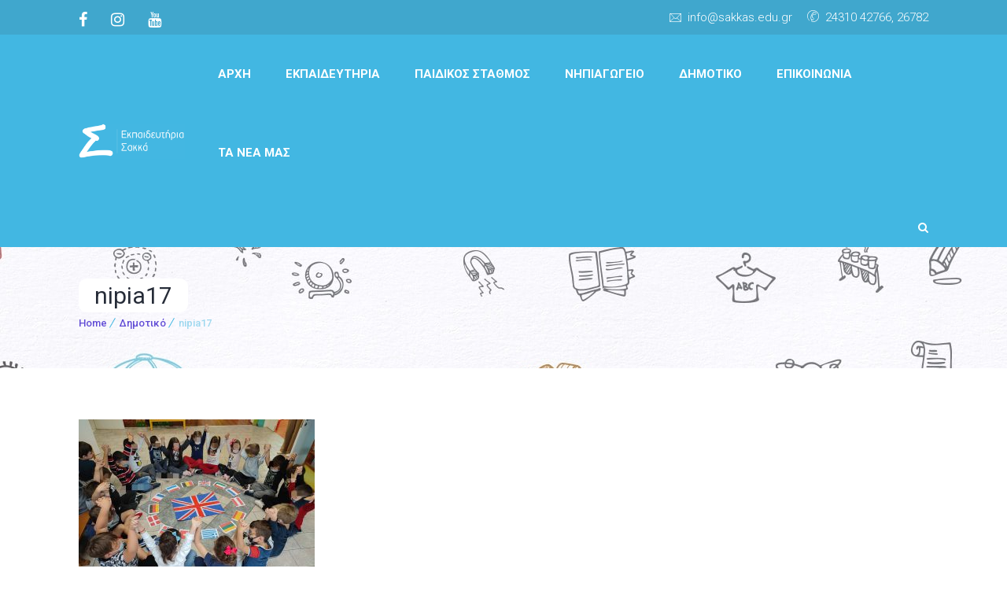

--- FILE ---
content_type: text/css
request_url: https://sakkas.edu.gr/wp-content/themes/kids-world/css/base.css?ver=3.0
body_size: 9916
content:
@charset "utf-8";

/* Table of Content
==================================================
	1.0  -  Reset
	1.1  -  Body
	1.2  -  Transition
	1.3  -  Headings
	1.4  -  Fonts
	1.5  -  Text elements
	1.6  -  Tables
	1.7  -  Definition List
	1.8  -  Galleries
	1.9  -  Forms
	1.10  -  Images
	1.11 -  Hr, Margin, Seperators
	1.12 - Unit Test Issue Fix
	1.13 - Default Color
	1.14 - IE9 and above override
	1.15 - skin colors*/


/*--------------------------------------------------------------
	1.0 - Reset
	--------------------------------------------------------------*/

html,
body,
div,
span,
applet,
object,
iframe,
h1,
h2,
h3,
h4,
h5,
h6,
p,
blockquote,
pre,
a,
abbr,
and,
address,
cite,
code,
del,
dfn,
em,
img,
ins,
kbd,
q,
s,
samp,
small,
strike,
strong,
sub,
sup,
tt,
var,
b,
u,
i,
dl,
dt,
dd,
ol,
ul,
li,
fieldset,
form,
label,
legend,
table,
caption,
tbody,
tfoot,
thead,
tr,
th,
td,
article,
aside,
canvas,
details,
embed,
figure,
figcaption,
footer,
header,
hgroup,
menu,
nav,
output,
ruby,
section,
summary,
time,
mark,
audio,
video,
input,
textarea,
select {
    background: transparent;
    border: 0;
    font-size: 100%;
    margin: 0;
    outline: 0;
    padding: 0;
    vertical-align: baseline;
}

article {
    display: inline-block;
}

aside,
details,
figcaption,
figure,
footer,
header,
hgroup,
menu,
nav,
section {
    display: block;
}

body {
    line-height: 1;
}

abbr[title],
dfn[title] {
    border-bottom: 1px dotted;
    cursor: help;
}

del {
    text-decoration: line-through;
}

small {
    font-size: smaller;
}

hr {
    background: currentColor;
    border: 0;
    clear: both;
    height: 1px;
    margin: 15px 0;
    padding: 0;
}

mark {
    background-color: #ffffb3;
    font-style: italic
}

input,
select {
    vertical-align: middle;
}

ins {
    background-color: red;
    color: white;
    text-decoration: none;
}

ol,
ul {
    list-style: none;
}

table {
    border-collapse: collapse;
    border-spacing: 0;
}

img.alignright {
    clear: both;
}


/*--------------------------------------------------------------
	1.1 - Body
	--------------------------------------------------------------*/

body {
    font-weight: 300;
    font-size: 15px;
    line-height: 28px;
}

*,
*:before,
*:after {
    -moz-box-sizing: border-box;
    -webkit-box-sizing: border-box;
    box-sizing: border-box;
}

body,
html {
    overflow-x: hidden;
    width: 100%;
}


/*--------------------------------------------------------------
	1.2 - Transition
	--------------------------------------------------------------*/

a,
input[type="submit"],
input[type="reset"],
.radio-label input[type="radio"]+span:before {
    -webkit-transition: all 0.3s linear;
    -moz-transition: all 0.3s linear;
    -o-transition: all 0.3s linear;
    -ms-transition: all 0.3s linear;
    transition: all 0.3s linear;
}


/*--------------------------------------------------------------
	1.3 - Headings
	--------------------------------------------------------------*/

h1 {
    font-size: 32px;
}

h2 {
    font-size: 30px;
}

h3 {
    font-size: 24px;
}

h4 {
    font-size: 20px;
}

h5 {
    font-size: 18px;
}

h6 {
    font-size: 16px;
}

h1,
h2,
h3,
h4,
h5,
h6 {
    line-height: normal;
    font-weight: normal;
    margin-bottom: 20px;
    letter-spacing: 0px;
}


/*--------------------------------------------------------------
	1.4 - Fonts
	--------------------------------------------------------------*/

body,
input[type="text"],
input[type="password"],
input[type="email"],
input[type="url"],
input[type="tel"],
input[type="number"],
input[type="range"],
input[type="date"],
textarea,
input.text,
input[type="search"],
select,
textarea,
code,
kbd,
tt,
var,
samp {
    font-family: 'Roboto', sans-serif;
}

h1,
h2,
h3,
h4,
h5,
h6,
#main-menu ul.menu>li>a,
#main-menu ul.menu>li>span.nolink-menu,
.dt-sc-counter.type1 .dt-sc-counter-number,
.dt-sc-portfolio-sorting a,
.dt-sc-testimonial.type1 blockquote,
.entry-meta,
.dt-sc-testimonial .dt-sc-testimonial-author cite,
.dt-sc-pr-tb-col.minimal .dt-sc-price p,
.dt-sc-pr-tb-col.minimal .dt-sc-price h6 span,
.dt-sc-testimonial.special-testimonial-carousel blockquote,
.dt-sc-pr-tb-col .dt-sc-tb-title,
.dt-sc-pr-tb-col .dt-sc-tb-content,
.dt-sc-button,
.dt-sc-bar-text,
input[type="submit"],
input[type="reset"],

/* Kids */

.dt-sc-event.type5 h2.entry-title,
.blog-entry .entry-title h4,
.blog-entry .entry-meta,
.dt-sc-class-single .dt-sc-class-menu-items .dt-sc-courses-overview {
    font-family: 'Roboto', sans-serif;
}

blockquote.type1,
.dt-sc-testimonial.type5 .dt-sc-testimonial-quote blockquote,
.dt-sc-testimonial.type5 .dt-sc-testimonial-author cite:before,
.dt-sc-testimonial.type1 q:before,
.dt-sc-testimonial.type1 q:after {
    font-family: Georgia, serif;
}


/*--------------------------------------------------------------
	1.5 - Text Elements
	--------------------------------------------------------------*/

a {
    text-decoration: none;
}

a img {
    border: none;
}

.underline a {
    border-bottom: 1px solid;
}

.underline.dt-sc-dark-bg a {
    color: #fff;
}

p {
    margin-bottom: 10px;
}

.large p {
    font-size: 22px;
    line-height: 34px;
}

strong {
    font-weight: bold;
}

em {
    font-style: italic;
}

address {
    display: block;
    margin: 10px 0px 20px;
}

abbr {
    border-bottom: 1px dotted;
    cursor: help;
}

ins {
    background: #FFF9C0;
}

sub,
sup {
    font-size: 75%;
    position: relative;
    vertical-align: baseline;
}

sub {
    bottom: -3px;
}

sup {
    top: -5px;
}

ul,
ol,
pre,
code {
    margin-bottom: 20px;
}

pre {
    border: 1px solid #d1d1d1;
    font-family: monospace;
    max-width: 100%;
    overflow: auto;
    padding: 1.75em;
    white-space: pre;
}

ul {
    list-style-type: square;
    list-style-position: inside;
}

ul li {
    padding-bottom: 10px;
}

ul li ul {
    list-style-type: disc;
    padding-left: 20px;
    margin: 10px 0px 0px;
}

ul ul ul {
    margin-bottom: 0px;
    list-style-type: circle;
}

ol li ul {
    padding-left: 20px;
    margin-top: 10px;
}

ol ul,
ol ul ul {
    margin-bottom: 0;
}

ol ul li:last-child,
ol ul ul li:last-child {
    padding-bottom: 0;
}

ul ol {
    margin-bottom: 0;
}

ol li:last-child {
    padding-bottom: 0;
}

ul li:last-child {
    padding-bottom: 0;
}

ol {
    list-style-type: decimal;
    list-style-position: outside;
    padding-left: 20px;
    padding-top: 10px;
}

ol li {
    padding-bottom: 10px;
}

ol li ol {
    margin-bottom: 0px;
}

ol ol ol {
    margin-bottom: 0px;
}

ol li ul {
    margin-top: 10px;
}

blockquote {
    display: block;
    padding: 0px;
    margin: 0px;
    position: relative;
    clear: left;
}

blockquote>p {
    font-size: 18px;
    line-height: 30px;
    display: inline-block;
    font-style: italic;
    font-weight: 400;
    border-top: 2px solid;
    border-bottom: 2px solid;
    padding: 20px 0px;
    margin-bottom: 10px;
}

blockquote.alignleft {
    margin-right: 20px;
    text-align: left;
    width: 30%;
    float: left;
}

blockquote.alignright {
    margin-left: 20px;
    text-align: left;
    width: 30%;
    float: right;
}

blockquote.aligncenter {
    text-align: center;
}

.post-edit-link,
.vc_inline-link {
    background: rgba(0, 0, 0, 0.05);
    border-radius: 3px;
    color: #000000;
    float: right;
    clear: both;
    margin: 20px 0px 20px;
    line-height: 24px;
    padding: 2px 13px;
    font-size: 12px;
}

.post-edit-link:hover,
.vc_inline-link:hover {
    color: #ffffff;
}

.vc_inline-link {
    clear: none;
    margin-right: 10px;
}

.page-link {
    float: left;
    clear: both;
    margin: 10px 0px 0px;
    padding: 0px;
}

.page-link a {
    border: 1px solid #000;
    color: #000;
    font-weight: bold;
    line-height: 28px;
    padding: 6px 15px 5px;
    float: left;
    margin-right: 10px;
    letter-spacing: 0.5px;
    display: inline-block;
    position: relative;
}

.page-link a span,
.page-link>span>span {
    font-size: 13px;
    border: 0px;
    padding: 0px;
    margin: 0px;
}

.page-link>span {
    border: 1px solid #000;
    color: #fff;
    font-weight: bold;
    line-height: 28px;
    padding: 6px 15px 5px;
    float: left;
    margin-right: 10px;
    letter-spacing: 0.5px;
    display: inline-block;
    position: relative;
}

.page-link a:hover span {
    color: #ffffff;
}

.text-with-icon {
    display: inline-block;
}

.text-with-icon .icon,
.text-with-icon .fa {
    display: inline-block;
    font-size: 14px;
    font-weight: bold;
    margin: 0 5px 0 0;
    position: relative;
    top: 1px;
}

.pswp {
    z-index: 999999;
}


/*--------------------------------------------------------------
	1.6 - Tables
	--------------------------------------------------------------*/

table {
    border-collapse: separate;
    border-spacing: 0;
    margin-bottom: 20px;
    width: 100%;
    clear: both;
    border-top: 1px solid rgba(0, 0, 0, 0.1);
}

th {
    color: #ffffff;
    border-bottom: 1px solid rgba(0, 0, 0, 0.1);
    padding: 15px;
    font-size: 14px;
    line-height: normal;
    font-weight: 600;
    text-transform: uppercase;
    text-align: center;
}

td,
tbody th {
    border-bottom: 1px solid rgba(0, 0, 0, 0.1);
    font-size: 14px;
    line-height: normal;
    text-align: center;
    padding: 13px 15px;
}

tbody tr:nth-child(2n) {
    background: rgba(0, 0, 0, 0.03);
}

tbody td .dt-sc-button.small {
    padding: 7px 14px;
    font-size: 12px;
    margin: 0px;
}

th a,
th a:hover {
    color: #ffffff;
}

th a:hover,
td a:hover {
    text-decoration: underline;
}

.blog-entry .entry-body tbody th {
    background: none;
    font-weight: 300;
}

.blog-entry .entry-body tbody th,
.blog-entry .entry-body tbody th a {
    color: inherit;
}

body:not(.vc_transform) tbody td,
body:not(.vc_transform) tbody td a,
body:not(.vc_transform) .commententries tbody td,
body:not(.vc_transform) .commententries tbody td a {
    color: inherit;
}

.blog-entry .entry-body tbody th a {
    text-transform: none;
}

body:not(.vc_transform) tbody td a:hover,
body:not(.vc_transform) .commententries tbody td a:hover {
    text-decoration: underline;
}


/*--------------------------------------------------------------
	1.7 - Definition Lists
	--------------------------------------------------------------*/

dl {
    margin: 0px 0px;
}

dl.gallery-item {
    margin: 0px;
}

.gallery-caption {
    margin-bottom: 10px;
}

.gallery-item img {
    border: 10px solid rgba(0, 0, 0, 0.1) !important;
}

dt {
    font-weight: bold;
    font-size: 16px;
    margin-bottom: 10px;
}

dd {
    margin-bottom: 20px;
    line-height: 20px;
}


/*--------------------------------------------------------------
	1.8 - Galleries
	--------------------------------------------------------------*/

.gallery {
    margin: 0 -1.1666667% 1.75em;
}

.gallery-item {
    display: inline-block;
    max-width: 33.33%;
    padding: 0 1.1400652% 2.2801304%;
    text-align: center;
    vertical-align: top;
    width: 100%;
}

.gallery-columns-1 .gallery-item {
    max-width: 100%;
}

.gallery-columns-2 .gallery-item {
    max-width: 50%;
}

.gallery-columns-4 .gallery-item {
    max-width: 25%;
}

.gallery-columns-5 .gallery-item {
    max-width: 20%;
}

.gallery-columns-6 .gallery-item {
    max-width: 16.66%;
}

.gallery-columns-7 .gallery-item {
    max-width: 14.28%;
}

.gallery-columns-8 .gallery-item {
    max-width: 12.5%;
}

.gallery-columns-9 .gallery-item {
    max-width: 11.11%;
}

.gallery-icon img {
    margin: 0 auto;
}

.gallery-caption {
    color: #686868;
    display: block;
    font-size: 13px;
    font-size: 0.8125rem;
    font-style: italic;
    line-height: 1.6153846154;
    padding-top: 0.5384615385em;
}

.gallery-columns-6 .gallery-caption,
.gallery-columns-7 .gallery-caption,
.gallery-columns-8 .gallery-caption,
.gallery-columns-9 .gallery-caption {
    display: none;
}


/*--------------------------------------------------------------
	1.9 - Forms
	--------------------------------------------------------------*/

fieldset {
    border: 1px solid;
    padding: 15px;
    margin: 0 0 20px 0;
}

legend {
    font-weight: bold;
}

input[type="text"],
input[type="password"],
input[type="email"],
input[type="url"],
input[type="tel"],
input[type="number"],
input[type="range"],
input[type="date"],
textarea,
input.text,
input[type="search"],
select,
textarea {
    font-size: 13px;
}

input[type="text"],
input[type="password"],
input[type="email"],
input[type="url"],
input[type="tel"],
input[type="number"],
input[type="range"],
input[type="date"],
textarea,
input.text,
input[type="search"] {
    border: 1px solid;
    padding: 16px 12px 15px;
    display: block;
    margin: 0px;
    width: 100%;
    -webkit-appearance: none;
    -webkit-border-radius: 0px;
}

textarea {
    height: 190px;
    overflow: auto;
    resize: none;
}

select {
    height: 51px;
    border: 1px solid;
    width: 100%;
    margin: 0px;
    padding: 15px 50px 15px 15px;
    -webkit-appearance: none;
    -moz-appearance: none;
    appearance: none;
    cursor: pointer;
    text-indent: 0.01px;
    text-overflow: '';
    -webkit-border-radius: 0px;
}

input[type="submit"],
button,
input[type="button"],
input[type="reset"] {
    border: none;
    text-transform: uppercase;
    font-weight: bold;
    margin: 10px 0px 0px;
    font-size: 14px;
    padding: 11px 20px;
    float: left;
    cursor: pointer;
    border-radius: 3px;
    -webkit-appearance: none;
}

.aligncenter input[type="submit"] {
    float: none;
}


/*----*****---- << Moz Reset >> --****--*/

input[type="submit"]::-moz-focus-inner {
    border: 0;
    padding: 0;
    margin-top: -1px;
    margin-bottom: -1px;
}

#searchform {
    clear: both;
}

.selection-box {
    position: relative;
    clear: both;
}

.selection-box:before,
.selection-box:after {
    content: "";
    pointer-events: none;
    position: absolute;
}

.selection-box:before {
    z-index: 1;
    right: 17px;
    top: 5px;
    bottom: 0px;
    height: 0px;
    margin: auto;
    border-left: 7px solid transparent;
    border-right: 7px solid transparent;
    border-top: 7px solid;
}

.selection-box:after {
    width: 48px;
    height: calc(100% - 2px);
    right: 0px;
    top: 1px;
    border-left: 1px solid;
    border-right: 1px solid;
}

.selection-box select {
    margin-top: 0px;
}


/*--------------------------------------------------------------
	1.10 - Images
	--------------------------------------------------------------*/

.alignleft,
img.alignleft {
    display: inline;
    float: left;
    margin-bottom: 10px;
    margin-right: 20px;
}

.alignright,
img.alignright {
    display: inline;
    float: right;
    margin-bottom: 10px;
    margin-left: 20px;
}

.aligncenter,
img.aligncenter {
    clear: both;
    display: block;
    margin-left: auto;
    margin-right: auto;
    text-align: center;
}

.column .aligncenter img {
    display: inline-block;
}

.column.aligncenter {
    clear: none;
}

.aligncenter.wpb_column {
    clear: none;
}

.alignright {
    text-align: right;
}

img.no-bottom-margin {
    margin-bottom: -10px;
}

.alignleft,
.alignright,
.aligncenter,
.alignnone {
    margin: auto;
}

.wp-caption {
    margin-bottom: 10px;
    margin-top: 10px;
    width: 100%;
    padding: 0;
    text-align: center;
    max-width: 100%;
}

.wp-caption img {
    display: block;
    margin: 0 auto;
    max-width: 100%;
}

.wp-caption .wp-caption-text {
    text-align: center;
    padding-top: 10px;
    margin: 0px;
}

.wp-caption.alignnone {
    clear: both;
}

.wp-caption.alignright {
    margin: 0.375em 0 1.75em 1.75em;
}

.wp-caption.alignleft {
    margin: 0.375em 1.75em 1.75em 0;
}

.column img,
.vc_column_container img,
.wpb_column img {
    max-width: 100%;
    height: auto;
    display: inherit;
}

img {
    max-width: 100%;
    height: auto;
}


/*--------------------------------------------------------------
	1.11 - Hr, Margin, Seperators
	--------------------------------------------------------------*/

.dt-sc-hr-invisible-xsmall {
    float: left;
    width: 100%;
    margin: 20px 0px 0px;
    display: block;
    clear: both;
}

.dt-sc-hr-invisible-small {
    float: left;
    width: 100%;
    margin: 40px 0px 0px;
    display: block;
    clear: both;
}

.dt-sc-hr-invisible-medium {
    float: left;
    width: 100%;
    margin: 60px 0px 0px;
    display: block;
    clear: both;
}

.dt-sc-hr-invisible-large {
    float: left;
    width: 100%;
    margin: 80px 0px 0px;
    display: block;
    clear: both;
}

.dt-sc-hr-invisible-xlarge {
    float: left;
    width: 100%;
    margin: 100px 0px 0px;
    display: block;
    clear: both;
}

.dt-sc-hr-top-5 {
    margin-top: 5px;
    float: left;
    clear: both;
    display: block;
    width: 100%;
}

.dt-sc-hr-top-10 {
    margin-top: 10px;
    float: left;
    clear: both;
    display: block;
    width: 100%;
}

.dt-sc-hr-top-20 {
    margin-top: 20px;
    float: left;
    clear: both;
    display: block;
    width: 100%;
}

.dt-sc-hr-top-30 {
    margin-top: 30px;
    float: left;
    clear: both;
    display: block;
    width: 100%;
}

.dt-sc-hr-top-40 {
    margin-top: 40px;
    float: left;
    clear: both;
    display: block;
    width: 100%;
}

.dt-sc-hr-top-50 {
    margin-top: 50px;
    float: left;
    clear: both;
    display: block;
    width: 100%;
}

.dt-sc-small-separator {
    width: 30px;
    height: 2px;
    display: inline-block;
    clear: both;
    text-align: center;
    margin: 15px 0px;
}

.dt-sc-small-separator.aligncenter {
    margin-top: 15px;
    margin-bottom: 15px;
    margin-left: auto;
    margin-right: auto;
    display: block;
}

.dt-sc-small-separator.bottom,
.dt-sc-small-separator.bottom.aligncenter {
    margin-top: 0px;
}

.dt-sc-small-separator.black {
    background: #000000;
    height: 3px;
}

.dt-sc-diamond-separator {
    width: 10px;
    height: 10px;
    border-radius: 1px;
    -webkit-transform: rotate(45deg);
    -moz-transform: rotate(45deg);
    -ms-transform: rotate(45deg);
    transform: rotate(45deg);
    display: inline-block;
    clear: both;
    text-align: center;
    margin: 10px 0px 20px;
    position: relative;
}

.dt-sc-diamond-separator:before,
.dt-sc-diamond-separator:after {
    content: "";
    position: absolute;
    left: 6px;
    top: -26px;
    margin: auto;
    height: 1px;
    width: 60px;
    -webkit-transform: rotate(-45deg);
    -moz-transform: rotate(-45deg);
    -ms-transform: rotate(-45deg);
    transform: rotate(-45deg);
}

.dt-sc-diamond-separator:after {
    left: -55px;
    top: 35px;
}

.dt-sc-diamond-separator.aligncenter {
    display: block;
    margin-left: auto;
    margin-right: auto;
}

.dt-sc-single-line-separator {
    float: left;
    width: 100%;
    margin: 20px 0px;
    display: block;
    clear: both;
    border-top: 1px solid;
}

.dt-sc-single-line-dashed-separator {
    float: left;
    width: 100%;
    margin: 20px 0px;
    display: block;
    clear: both;
    border-top: 1px dashed;
}

.dt-sc-single-line-dotted-separator {
    float: left;
    width: 100%;
    margin: 20px 0px;
    display: block;
    clear: both;
    border-top: 1px dotted;
}

.dt-sc-double-border-separator {
    float: left;
    margin: -10px 0px 30px;
    display: block;
    clear: both;
    width: 150px;
    height: 3px;
    position: relative;
}

.dt-sc-double-border-separator:before {
    content: "";
    position: absolute;
    left: 0px;
    bottom: -3px;
    height: 1px;
    width: 100%;
}

.aligncenter .dt-sc-double-border-separator {
    float: none;
    display: inline-block;
}

.dt-sc-double-border-separator.aligncenter {
    float: none;
    margin: auto;
}

.dt-sc-shadow {
    float: left;
    clear: both;
    margin: 0px;
    padding: 0px;
    background: url(../images/services-shadow.png) no-repeat;
    width: 1168px;
    height: 38px;
}


/*----*****---- << Fancy Splitter >> --****--*/

.dt-sc-stamp-divider-down {
    float: left;
    clear: both;
    width: 100%;
    margin: 0px 0px -160px;
    padding: 0px;
    position: relative;
    z-index: 1;
}

.dt-sc-stamp-divider-up {
    float: left;
    clear: both;
    width: 100%;
    margin: -150px 0px 0px;
    padding: 0px;
    position: relative;
    z-index: 1;
    -ms-transform: rotate(180deg);
    -webkit-transform: rotate(180deg);
    transform: rotate(180deg);
}


/*----*****---- << Arrows >> --****--*/

.dt-sc-down-arrow,
.dt-sc-up-arrow,
.dt-sc-up-arrow-bottom {
    position: relative;
}

.dt-sc-down-arrow:before,
.dt-sc-up-arrow:before,
.dt-sc-up-arrow-bottom:before,
.dt-sc-up-arrow-bottom:after {
    content: "";
    position: absolute;
    left: 0px;
    right: 0px;
    margin: auto;
    top: 0px;
    border-left: 15px solid transparent;
    border-right: 15px solid transparent;
    width: 0px;
}

.dt-sc-down-arrow:before {
    border-top: 15px solid;
}

.dt-sc-up-arrow:before,
.dt-sc-up-arrow-bottom:before {
    border-bottom: 15px solid;
    top: -15px;
}

.dt-sc-up-arrow-bottom:before {
    top: inherit;
    bottom: 0px;
}

.dt-sc-clear {
    float: none;
    clear: both;
    margin: 0px;
    padding: 0px;
}

.dt-sc-vertical-small-separator {
    width: 1px;
    height: 15px;
    display: inline-block;
    margin: 0px 20px;
}

.dt-sc-vertical-separator {
    display: inline-block;
    margin: 0px 20px;
    position: relative;
}

.dt-sc-vertical-separator:before {
    content: "";
    position: absolute;
    left: 0px;
    top: -30px;
    right: 0px;
    margin: auto;
    width: 1px;
    height: 50px;
}


/*--------------------------------------------------------------
	1.12 - Unit Test
	--------------------------------------------------------------*/

.admin-bar .is-sticky .main-header-wrapper,
.header-align-left.admin-bar .is-sticky #menu-wrapper,
.header-align-center.admin-bar .is-sticky #menu-wrapper {
    top: 31px !important;
}

.admin-bar.overlay-header #trigger-overlay,
.admin-bar.overlay-header .overlay .overlay-close,
.admin-bar.left-header #toggle-sidebar {
    top: 43px;
}

.comment-navigation {
    float: left;
    width: 100%;
    border-top: 1px solid #d1d1d1;
    border-bottom: 1px solid #d1d1d1;
    padding: 10px 0px;
}

.commententries #respond {
    float: left;
    width: 100%;
    margin-top: 30px;
}

.commententries .nav-previous {
    float: left;
}

.commententries .nav-next {
    float: right;
}

.commententries .nav-previous>a:before {
    content: "\f104";
    margin-right: 5px;
    font-family: fontawesome;
}

.commententries .nav-next>a:after {
    content: "\f105";
    margin-left: 5px;
    font-family: fontawesome;
}

ul.commentlist li.pingback>p>a.comment-edit-link {
    text-decoration: underline;
}

.nocomments {
    border-top: 1px solid #ddd;
    clear: both;
    padding: 15px 0;
}

.says,
.screen-reader-text {
    clip: rect(1px, 1px, 1px, 1px);
    height: 1px;
    overflow: hidden;
    position: absolute !important;
    width: 1px;
    word-wrap: normal !important;
}

.entry-meta-data p i:only-child {
    display: none;
}

.post-password-form label input {
    width: 50%;
}

.bypostauthor {}


/*----*****---- <<  Prettyphoto >> ----*****----*/

body div.pp_overlay {
    z-index: 9999;
}


/*----*****---- <<  Ultimate Addon >> ----*****----*/

.ubtn-ctn-center button,
.ubtn-ctn-right button {
    float: none;
}

.flexslider .slides img {
    height: auto;
}


/*----*****---- <<  Visual Composer CSS >> ----*****----*/

.page-template-tpl-onepage #primary.content-full-width {
    padding-bottom: 0;
}

.vc-no-left-padding .vc_column-inner,
.vc-no-left-padding.vc_column_container .vc_column-inner {
    padding-left: 0;
}

.vc-no-right-padding .vc_column-inner,
.vc-no-right-padding.vc_column_container .vc_column-inner {
    padding-right: 0;
}

.vc-no-padding .vc_column-inner {
    padding-left: 0;
    padding-right: 0;
}

.vc-no-margin {
    margin-left: 0;
    margin-right: 0;
}

.side-navigation-content .container,
#primary.page-with-sidebar .container,
.dt-portfolio-single-details .container {
    max-width: 100%;
    width: auto;
}

.icon-link-title .vc_column-inner,
.icon-link-title .vc_column-inner .wpb_wrapper {
    height: 100%;
    width: 100%;
}

.single-dt_doctors .vc-default-row.vc_row,
.single.single-dt_chefs .vc-default-row.vc_row {
    margin-left: 0;
}

.vc_col-has-fill>.vc_column-inner,
.vc_row-has-fill+.vc_row-full-width+.vc_row>.vc_column_container>.vc_column-inner,
.vc_row-has-fill+.vc_row>.vc_column_container>.vc_column-inner,
.vc_row-has-fill+.vc_vc_row>.vc_row>.vc_vc_column>.vc_column_container>.vc_column-inner,
.vc_row-has-fill+.vc_vc_row_inner>.vc_row>.vc_vc_column_inner>.vc_column_container>.vc_column-inner,
.vc_row-has-fill>.vc_column_container>.vc_column-inner,
.vc_row-has-fill>.vc_row>.vc_vc_column>.vc_column_container>.vc_column-inner,
.vc_row-has-fill>.vc_vc_column_inner>.vc_column_container>.vc_column-inner {
    padding-top: 0;
}

.vc_empty_space {
    clear: both;
    float: none;
}

.vc_custom_float {
    float: left;
    width: 100%;
}

.vc_row.vc_row-no-padding .wpb_column {
    padding-left: 0px;
    padding-right: 0px;
}

.vc_row[data-vc-full-width].dt-sc-overflow_visible {
    overflow: visible;
}


/*------> Privacy Policy Start<-----*/

.dt-privacy-wrapper {
    display: block;
    clear: both;
    padding-top: 5px;
    font-size: 14px;
}

.dt-privacy-wrapper input[type="checkbox"] {
    margin-right: 5px;
    margin-top: -1px;
}

.dt-sc-dark-bg a:hover,
.dt-sc-dark-bg label,
.dt-sc-newsletter-section.type1 label a:hover {
    color: #FFF;
}

.dt-privacy-wrapper input[type="checkbox"],
.comment-form-dt-privatepolicy input[type="checkbox"],
.dt-sc-newsletter-section.type1 label,
.comment-form-dt-privatepolicy label,
.dt-privacy-wrapper label,
input[type="checkbox"],
input[type="checkbox"]+label {
    cursor: pointer;
}

.dt_ajax_subscribe_msg {
    float: left;
    width: 100%;
}


/*------> Comment  Privatepolicy Start<-----*/

.comment-form-cookies-consent input,
.comment-form-dt-privatepolicy input {
    top: -1px;
    position: relative;
}

.comment-form-dt-privatepolicy label {
    margin-left: 2px;
}

.dt-cookie-consent a.dt_cookie_infolink,
.dt-cookie-consent p {
    font-size: inherit !important;
}

.mfp-content .dt-inline-modal>h4 {
    background: #624dd6;
}

.mfp-content .dt-inline-modal>h4,
.mfp-close-btn-in .mfp-content .mfp-close {
    color: #fff;
}


/*------> Privacy Policy End<-----*/


/*--------------------------------------------------------------
	1.13 - Default Color
	--------------------------------------------------------------*/

body {
    color: #374042;
}

h1,
h2,
h3,
h4,
h5,
h6,
a:hover,
h1 a,
h2 a,
h3 a,
h4 a,
h5 a,
h6 a {
    color: #262c38;
}

.dt-sc-dark-bg,
.dt-sc-dark-bg h1,
.dt-sc-dark-bg h2,
.dt-sc-dark-bg h3,
.dt-sc-dark-bg h4,
.dt-sc-dark-bg h5,
.dt-sc-dark-bg h6 {
    color: #ffffff;
}

.dt-sc-dark-bg {
    border-color: #ffffff;
}

.dt-sc-dark-bg .wp-caption {
    background: rgba(255, 255, 255, 0.15);
    border-color: rgba(255, 255, 255, 0.05);
}

abbr {
    border-color: #222222;
}

ins {
    color: #888888;
}

label,
input[type="text"],
input[type="password"],
input[type="email"],
input[type="url"],
input[type="tel"],
input[type="number"],
input[type="range"],
input[type="date"],
textarea,
input.text,
input[type="search"],
textarea,
select {
    color: #888888;
}

input[type="text"]::-moz-input-placeholder,
input[type="text"]::-webkit-input-placeholder {
    color: #888888;
}

input[type="submit"],
input[type="reset"],
button,
input[type="button"] {
    color: #ffffff;
}

label span.required {
    color: #ff0000;
}

input[type="text"],
input[type="password"],
input[type="email"],
input[type="url"],
input[type="tel"],
input[type="number"],
input[type="range"],
input[type="date"],
textarea,
input.text,
input[type="search"],
textarea,
select,
.selection-box:after,
.selection-box select {
    background: #ffffff;
}

fieldset {
    border-color: rgba(0, 0, 0, 0.2);
}

.dt-sc-dark-bg fieldset {
    border-color: rgba(255, 255, 255, 0.2);
}

input[type="text"],
input[type="password"],
input[type="email"],
input[type="url"],
input[type="tel"],
input[type="number"],
input[type="range"],
input[type="date"],
textarea,
input.text,
input[type="search"],
select {
    border-color: rgba(0, 0, 0, 0.15);
}

input[type="text"]:focus,
input[type="password"]:focus,
input[type="email"]:focus,
input[type="url"]:focus,
input[type="tel"]:focus,
input[type="number"]:focus,
input[type="range"]:focus,
input[type="date"]:focus,
textarea:focus,
input.text:focus,
input[type="search"]:focus {
    border-color: rgba(0, 0, 0, 0.25);
}

.selection-box:before {
    border-top-color: rgba(0, 0, 0, 0.15);
}

.selection-box:after {
    border-right-color: rgba(0, 0, 0, 0.15);
}

.selection-box:after {
    border-left-color: rgba(0, 0, 0, 0.15);
}


/*----*****---- << Separated >> --****--*/

.dt-sc-dark-bg .dt-sc-skin-highlight .dt-sc-small-separator,
.dt-sc-dark-bg .dt-sc-vertical-small-separator {
    background: #ffffff;
}

.dt-sc-single-line-separator {
    border-top-color: rgba(0, 0, 0, 0.2);
}

.dt-sc-down-arrow:before {
    border-top-color: #ffffff;
}

.dt-sc-up-arrow-bottom:before {
    border-bottom-color: #ffffff;
}

.dt-sc-dark-bg .dt-sc-single-line-separator {
    border-color: rgba(255, 255, 255, 0.2);
}

.dt-sc-diamond-separator:before,
.dt-sc-diamond-separator:after {
    background: rgba(0, 0, 0, 0.1);
}

.dt-sc-dark-bg .dt-sc-diamond-separator:before,
.dt-sc-dark-bg .dt-sc-diamond-separator:after {
    background: rgba(255, 255, 255, 0.2);
}

.dt-sc-vertical-separator:before {
    background: rgba(0, 0, 0, 0.2);
}


/*.dt-sc-dark-bg .dt-sc-vertical-separator:before { background:rgba(255, 255, 255, 0.2); } */

.dt-sc-double-border-separator,
.dt-sc-double-border-separator:before {
    background: #000000;
}


/*--------------------------------------------------------------
	1.15 - Skin Colors
	--------------------------------------------------------------*/

a,
h1 a:hover,
h2 a:hover,
h3 a:hover,
h4 a:hover,
h5 a:hover,
h6 a:hover {
    color: #624dd6;
}

th,
.loader,
.dt-sc-small-separator,
.dt-sc-diamond-separator,
input[type="submit"],
button,
input[type="reset"],
.page-link>span,
.page-link a:hover,
.post-edit-link:hover,
.vc_inline-link:hover {
    background: #624dd6;
}

.page-link>span,
.page-link a:hover {
    border-color: #624dd6;
}


/*----*****---- << Dark Color >> --****--*/

input[type="submit"]:hover,
button:hover,
input[type="reset"]:hover {
    background: #532b99;
}

.dt-sc-up-arrow:before {
    border-bottom-color: #624dd6;
}

button[disabled=disabled],
button:disabled,
input[type="submit"][disabled="disabled"] {
    cursor: not-allowed;
    pointer-events: none;
    background: #b6b6b6 !important;
}

--- FILE ---
content_type: text/css
request_url: https://sakkas.edu.gr/wp-content/themes/kids-world/css/layout.css?ver=3.0
body_size: 26639
content:
@charset "utf-8";

/* CSS Document */


/* Table of Content
==================================================
	1.0 - Transition
	2.0 - Logo
	3.0 - Top Bar
	4.0 - Header
	5.0 - Default Color
	6.0 - Sticky Header
	7.0 - Simple Drop Down Menu
	8.0 - Mega Menu
	9.0 - Mobile Menu
	10.0 - Slider
	11.0 - Title & Breadcrumb
	12.0 - Footer
	13.0 - Side Navigation
	14.0 - Style Picker
	15.0 - Loader
	16.0 - Totop
	17.0 - Default Color
	18.0 - Skin Colors */


/*--------------------------------------------------------------
	1.0 - Transition
	--------------------------------------------------------------*/

.menu-icons-wrapper.rounded-icons .search a span,
.menu-icons-wrapper.rounded-icons .cart a span,
.menu-icons-wrapper .search a span,
.menu-icons-wrapper .cart a span,
#main-menu ul li.menu-item-simple-parent ul li a .fa,
.megamenu-child-container ul.sub-menu>li>ul li a .fa,
#main-menu .megamenu-child-container>ul.sub-menu>li>a .menu-item-description,
#main-menu ul li.menu-item-simple-parent ul li span.nolink-menu.fa,
.megamenu-child-container ul.sub-menu>li>ul li span.nolink-menu .fa,
#main-menu .megamenu-child-container>ul.sub-menu>li>span.nolink-menu .menu-item-description {
    -webkit-transition: all 0.3s linear;
    -moz-transition: all 0.3s linear;
    -o-transition: all 0.3s linear;
    -ms-transition: all 0.3s linear;
    transition: all 0.3s linear;
}


/*--------------------------------------------------------------
	2.0 - Logo
	--------------------------------------------------------------*/

#logo {
    display: flex;
    align-items: center;
    flex-grow: 1;
}

#logo a {
    display: block;
    overflow: hidden;
    float: left;
    padding: 0px;
    margin: 0px;
    /*height: 35px;*/
    height: 45px;
}

#logo a img {
    display: block;
    height: inherit;
    overflow: hidden;
}

#logo a .retina_logo {
    display: none;
}


/*----*****---- << 2.1. Darkbg Logo >> ----*****----*/

#logo a .darkbg_logo,
.dt-sc-dark-bg #logo a .normal_logo {
    display: none;
}

.dt-sc-dark-bg #logo a .darkbg_logo {
    display: block;
}

.is-sticky #logo a {
    /*height: 30px;*/
    height: 45px;
}

.is-sticky #logo a img {
    max-height: 100%;
    width: auto;
    height: auto;
    max-width: 100%;
}


/*----*****---- << 2.2. Logo Title >> ----*****----*/

#logo .logo-title {
    margin-top: 16px;
}

#logo .logo-title>h1 {
    line-height: normal;
    margin-bottom: 0;
    font-weight: bold;
}

#logo .logo-title h2 {
    font-size: 20px;
    display: block;
    clear: both;
}

#logo .logo-title>h1 a {
    height: auto;
    line-height: normal;
    width: auto;
    padding: 0;
}

.left-header #logo .logo-title {
    padding: 0 10px;
}


/*----*****---- << 2.3. Split Logo >> ----*****----*/

.split-header #logo {
    position: absolute;
    left: 0px;
    right: 0px;
    top: 0px;
    bottom: 0px;
    margin: auto;
    width: 18%;
    text-align: center;
    z-index: 9999;
}

.split-header #logo a {
    max-width: 100%;
    float: none;
    margin: 0 auto;
}

.split-header #logo a img {
    max-width: 100%;
    max-height: 100%;
    margin: 0 auto;
}


/*----*****---- << 2.4. Header Align Center >> ----*****----*/

.home #header-wrapper {
    margin-bottom: 50px;
}

.header-align-center #logo {
    width: 29.8%;
    text-align: center;
    display: inline-block;
}

.header-align-center .main-header #logo a {
    padding-top: 25px;
    height: auto;
    float: none;
    padding-bottom: 20px;
}

.header-align-center .main-header #logo a img {
    margin: 0 auto;
}


/*----*****---- << 2.5. Header Align Left >> ----*****----*/

.header-align-left .main-header #logo a img,
.header-align-center .main-header #logo a img,
.overlay-header #logo a img {
    width: 50%;
}

.header-align-left #logo {
    display: inline-block;
    width: 24.7%;
    /*padding-top: 24px;
    padding-bottom: 20px;*/
    padding-top: 14px;
    padding-bottom: 10px;
}

.header-align-left #logo a {
    height: auto;
}


/*----*****---- << 2.6. Left Header >> ----*****----*/

.left-header #header-wrapper #logo a {
    display: inline-block;
    float: none;
    width: 100%;
}

.left-header #header-wrapper #logo a img {
    margin: 0 auto;
}

.left-header #logo {
    margin: 35px 0px;
    text-align: center;
    width: 100%;
    clear: both;
}

.left-header.left-header-boxed #logo {
    padding: 40px 0 20px;
    margin: 0px;
    text-align: center;
}


/*----*****---- << 2.7. Overlay Header >> ----*****----*/

.overlay-header #logo a {
    padding: 20px 0px;
    height: auto;
}


/*--------------------------------------------------------------
	3.0 - Top Bar
	--------------------------------------------------------------*/

.top-bar {
    float: left;
    clear: both;
    margin: 0px;
    padding: 0px;
    width: 100%;
    max-height: 44px;
    line-height: 44px;
    position: relative;
    z-index: 9999;
}

.top-bar-left {
    width: 49%;
    float: left;
}

.top-bar-right {
    width: 49%;
    float: right;
    text-align: right;
}

.top-bar .dt-sc-vertical-small-separator {
    position: relative;
    top: 2px;
}

.top-bar-right .dt-sc-vertical-small-separator {
    margin: 0px 15px;
}

.top-bar .language {
    float: left;
    margin: 0px;
    padding: 0px 20px 0px 0px;
    position: relative;
}

.top-bar .language img {
    margin: 0px 10px 0px 0px;
    vertical-align: middle;
    position: relative;
    top: -1px;
}

.top-bar .language:before {
    content: "\f107";
    position: absolute;
    font-family: FontAwesome;
    font-size: 14px;
    right: 0px;
    top: 0px;
    bottom: 0px;
    margin: auto;
}

.text-with-icon {
    display: inline-block;
    margin-left: 15px;
}

.text-with-icon:only-child {
    margin-left: 0;
}

.text-with-icon .icon,
.text-with-icon .fa {
    display: inline-block;
    font-size: 17px;
    font-weight: bold;
    margin: 0px 5px 0px 0px;
    position: relative;
    top: 1px;
}

.top-bar .dt-sc-sociable {
    margin: 0px;
    padding: 0px;
}

.top-bar .dt-sc-sociable li {
    display: inline-block;
    margin: 0px;
    padding: 0px;
}

.top-bar .dt-sc-sociable li a {
    padding: 0px 15px;
    width: auto;
    height: auto;
    line-height: 50px;
    font-size: 20px;
}

.top-bar .dt-sc-button {
    margin-top: 5px;
    letter-spacing: 1px;
    font-weight: bold;
}

.top-bar .text-with-icon .icomoon.icon-Envelope {
    position: relative;
    top: 2px;
}


/*--------------------------------------------------------------
	4.0 - Header
	--------------------------------------------------------------*/

#header-wrapper {
    float: left;
    width: 100%;
    margin: 0px;
    padding: 0px;
    /*added to cover the header bg for cellphones*/
    background-color: #42b7e2;
}

#header {
    width: 100%;
    margin: 0px;
    padding: 0px;
    float: left;
    position: relative;
    /*added to cover the header bg for cellphones*/
    background-color: #42b7e2;
}

.header-with-topbar .main-header-wrapper,
.header-with-topbar.header-on-slider .main-header-wrapper {
    top: 50px;
}

.main-header-wrapper {
    position: absolute;
    left: 0;
    top: 0;
    width: 100%;
}

.main-header {
    display: flex;
    float: left;
    width: 100%;
    padding: 0px;
    margin: 0px;
    position: relative;
}

.standard-header .main-header-wrapper {
    position: inherit;
    top: 0px;
    float: left;
    clear: both;
    width: 100%;
}

.layout-boxed.standard-header .main-header-wrapper {
    width: 1250px;
}

.layout-boxed.left-header .main-header-wrapper {
    width: 100%;
}

.header-on-slider.boxed-header .main-header-wrapper {
    top: 50px;
}

.boxed-header .main-header {
    padding: 0px 30px;
}


/*----*****---- << 4.1. Split Header >> ----*****----*/

.split-header #main-menu .menu-left,
.split-header #main-menu .menu-right {
    width: 40%;
}

.split-header #main-menu .menu-right {
    float: right;
}

.split-header .menu-wrapper,
.split-header #main-menu {
    width: 100%;
    margin: 0px;
}

.split-header #main-menu ul.menu>li>a,
.split-header #main-menu ul.menu>li>span.nolink-menu {
    padding: 0px 21px;
}

.split-header .is-sticky .menu-active-with-double-border #main-menu ul.menu>li>a,
.split-header .is-sticky .menu-active-with-double-border #main-menu ul.menu>li>span.nolink-menu {
    line-height: 66px;
}

.split-header #main-menu ul.menu {
    text-align: left;
    line-height: 0px;
}

.split-header #main-menu ul.menu li {
    line-height: 24px;
}

.split-header #main-menu ul.menu.menu-right {
    text-align: right;
}

.split-header #main-menu ul.menu>li {
    float: none;
    display: inline-block;
    text-align: center;
}

.split-header.transparent-header #main-menu ul.menu>li>a,
.split-header.transparent-header #main-menu ul.menu>li>span.nolink-menu {
    padding: 0px;
}

.split-header.transparent-header #main-menu ul.menu>li {
    padding: 0px 20px;
}

.transparent-header .main-header,
.transparent-header .main-header-wrapper,
.left-header.transparent-header .main-header,
.left-header.transparent-header .main-header-wrapper {
    background: none;
}


/*----*****---- << 4.2. Two Color Header >> ----*****----*/

.two-color-header .main-header-wrapper:before {
    content: "";
    position: absolute;
    top: 0px;
    left: -5%;
    width: 39.5%;
    height: 100%;
    -webkit-transform: skewX(-30deg);
    transform: skewX(-30deg);
}

.two-color-header .main-header-wrapper:after {
    content: "";
    position: absolute;
    top: 0px;
    right: -5%;
    width: 70%;
    height: 100%;
    -webkit-transform: skewX(-30deg);
    transform: skewX(-30deg);
}

.two-color-header .menu-wrapper {
    position: relative;
    z-index: 1;
}

.two-color-header .dt-sc-dark-bg .main-header-wrapper {
    background: none;
}

.fullwidth-menu-header .menu-wrapper {
    width: 100%;
    clear: both;
    text-align: center;
    border-top: 1px solid;
    border-bottom: 1px solid;
    margin-left: 0px;
    float: left;
}

.fullwidth-menu-header .dt-sc-dark-bg .menu-wrapper {
    border-bottom-color: rgba(255, 255, 255, 0.3);
    border-top-color: rgba(255, 255, 255, 0.3);
}


/*----*****---- << 4.3. Header Align Center >> ----*****----*/

.header-align-center.fullwidth-menu-header #main-menu,
.header-align-center #main-menu ul.menu {
    text-align: center;
    display: inline-block;
    float: none;
}

.header-align-center.fullwidth-menu-header #main-menu ul.menu>li,
.header-align-center #main-menu ul.menu>li>a,
.header-align-center #main-menu ul.menu>li>span.nolink-menu {
    float: none;
    display: inline-block;
}

.header-align-center.fullwidth-menu-header #main-menu ul.menu>li>a,
.header-align-center.fullwidth-menu-header #main-menu ul.menu>li>span.nolink-menu {
    line-height: 70px;
}

.header-align-center.fullwidth-menu-header .menu-icons-wrapper {
    height: auto;
    display: inline-block;
    float: none;
    padding: 0;
}

.header-align-center.fullwidth-menu-header .menu-icons-wrapper .search,
.header-align-center.fullwidth-menu-header .menu-icons-wrapper .cart {
    float: none;
    display: inline-block;
}

.header-align-center.fullwidth-menu-header .menu-icons-wrapper .search a,
.header-align-center.fullwidth-menu-header .menu-icons-wrapper .cart a {
    line-height: 50px;
}

.header-align-center .header-left,
.header-align-center .header-right,
.header-align-left .header-right {
    padding-top: 20px;
    padding-bottom: 20px;
}

.header-align-center .header-left:empty,
.header-align-center .header-right:empty,
.header-align-left .header-right:empty {
    display: none;
}

.header-align-left.fullwidth-menu-header .dt-sc-dark-bg .is-sticky .menu-wrapper,
.header-align-center.fullwidth-menu-header .dt-sc-dark-bg .is-sticky .menu-wrapper,
.header-align-left.fullwidth-menu-header.semi-transparent-header .dt-sc-dark-bg .is-sticky .menu-wrapper {
    background: rgba(0, 0, 0, 0.9);
}

.header-align-center .header-left,
.header-right {
    width: 35%;
}

.header-align-center .main-header {
    display: block;
}

.header-align-center .header-left {
    float: left;
}

.header-align-center .header-right {
    float: right;
    text-align: right;
}

.header-align-left .header-right {
    width: 75%;
    float: right;
    text-align: right;
}

.header-align-left.fullwidth-menu-header .menu-wrapper {
    border-bottom: none;
}

.header-ad {
    width: 100%;
    line-height: 150px;
}

.header-ad img {
    max-width: 100%;
    vertical-align: middle;
}


/*----*****---- << 4.4. Header Search Form >> ----*****----*/

.main-header #searchform {
    border: 1px solid;
    padding: 13px 15px;
    max-width: 250px;
    position: relative;
    margin: 0px;
}

.main-header #searchform:before {
    content: "\f002";
    position: absolute;
    font-family: FontAwesome;
    font-size: 14px;
    right: 15px;
    top: -4px;
    bottom: 0px;
    margin: auto;
    height: 22px;
}

.main-header #searchform input[type="text"] {
    border: none;
    background: none;
    padding: 0px;
    text-transform: uppercase;
    font-size: 12px;
    width: 220px;
    -webkit-appearance: none;
}

.main-header #searchform label span {
    display: none;
}

.main-header #searchform input[type="submit"] {
    width: 45px;
    height: 42px;
    margin: 0px;
    padding: 0px;
    position: absolute;
    right: 0px;
    top: 0px;
    z-index: 1;
    cursor: pointer;
    background: none;
    text-indent: -9999px;
}


/*----*****---- << 4.5. Menu Icons Wrapper >> ----*****----*/

.menu-icons-wrapper {
    float: right;
    margin: 0px 0px 0px 10px;
    padding: 10px 0px;
    height: 70px;
}

.menu-icons-wrapper .search,
.menu-icons-wrapper .cart {
    float: left;
    margin: 0px 10px;
}

.menu-icons-wrapper.rounded-icons .search,
.menu-icons-wrapper.rounded-icons .cart {
    margin: 0px 5px;
}

.menu-icons-wrapper div:last-child {
    margin-right: 0px;
}

.menu-icons-wrapper .search a,
.menu-icons-wrapper .cart a {
    font-size: 14px;
}

.menu-icons-wrapper .search a span,
.menu-icons-wrapper .cart a span {
    line-height: 70px;
}

.menu-icons-wrapper.rounded-icons .search a span,
.menu-icons-wrapper.rounded-icons .cart a span {
    width: 38px;
    height: 38px;
    border-radius: 50%;
    line-height: 40px;
    text-align: center;
}

.menu-icons-wrapper .search {
    position: relative;
}

.menu-icons-wrapper .top-menu-search-container {
    display: none;
    position: absolute;
    right: -10px;
    bottom: -55px;
    z-index: 9;
}

.menu-icons-wrapper .top-menu-search-container.show-top-menu-search {
    display: block;
}

.menu-icons-wrapper .top-menu-search-container .search-form label span {
    display: none;
}

.menu-icons-wrapper .top-menu-search-container .search-form input[type="submit"] {
    text-indent: -9999px;
}

.menu-icons-wrapper .top-menu-search-container .search-form input[type="search"] {
    padding-right: 30px;
    text-transform: none;
}

.menu-icons-wrapper .cart sup {
    width: 15px;
    height: 15px;
    line-height: 15px;
    text-align: center;
    font-size: 9px;
    font-weight: bold;
    color: #ffffff;
    border-radius: 50%;
    position: relative;
    top: -8px;
    left: -9px;
    display: inline-block;
}

.cart-info {
    padding: 14px 20px 14px 57px;
    width: auto;
    display: inline-block;
    position: relative;
    margin: 28px 0px 0px;
}

.cart-info p {
    margin: 0px;
}

.cart-info:before {
    content: "\e66c";
    position: absolute;
    font-family: "Stroke-Gap-Icons";
    font-size: 20px;
    left: 15px;
    top: 18px;
}

.cart-icon span {
    font-size: 12px;
    line-height: 20px;
    display: inline-block;
    width: 20px;
    height: 20px;
    border-radius: 50%;
    text-align: center;
    position: absolute;
    left: 28px;
    top: 9px;
}

.cart-total {
    font-size: 14px;
    display: inline-block;
    margin: 0px 0px 0px 20px;
    letter-spacing: 0.5px;
}

.main-header .menu-icons-wrapper #searchform {
    margin: 0px;
}

#searchform .dt-search-icon {
    display: none;
}

.live-chat {
    float: right;
    margin: 32px 0px 0px 10px;
}

.live-chat a {
    font-size: 10px;
    font-weight: 800;
    padding: 10px 15px 9px;
    text-transform: uppercase;
    border-radius: 5px;
}

.live-chat a span {
    font-size: 14px;
    display: inline-block;
    margin: 0px 5px 0px 0px;
}


/*----*****---- << 4.6. Menu Active Style >> ----*****----*/

.menu-wrapper {
    float: right;
    margin: 0px 0px 0px 20px;
}

#main-menu,
#main-menu ul.menu {
    float: left;
    margin: 0px;
    padding: 0px;
}

#main-menu ul.menu li {
    float: left;
    display: inline;
    margin: 0px;
    padding: 0px;
}

#main-menu>ul.menu>li>a,
#main-menu>ul.menu>li>span.nolink-menu {
    float: left;
    padding: 0px 22px;
    line-height: 100px;
    font-weight: 600;
    font-size: 15px;
    letter-spacing: 0px;
    text-transform: uppercase;
}

.menu-active-highlight-grey #main-menu ul.menu>li {
    padding: 0px 20px;
}

.menu-active-highlight-grey #main-menu ul.menu>li>a,
.menu-active-highlight-grey #main-menu ul.menu>li>span.nolink-menu {
    padding: 0px;
    position: relative;
}

.menu-active-highlight-grey #main-menu ul.menu>li>a:before,
.menu-active-highlight-grey #main-menu ul.menu>li>span.nolink-menu:before {
    content: "";
    position: absolute;
    height: 2px;
    width: 100%;
    left: 0px;
    bottom: 0px;
}

.left-header .menu-active-highlight-grey #main-menu ul.menu>li {
    padding: 0;
}

.left-header #main-menu,
.left-header #main-menu ul.menu {
    width: 100%;
}

.left-header .menu-with-slanting-splitter #main-menu ul.menu>li:before {
    content: none;
}

.left-header #main-menu ul.menu>li>.megamenu-child-container {
    overflow-y: scroll;
    height: 400px;
}

.left-header .top-bar {
    float: left;
    clear: both;
    padding: 0px;
    text-align: center;
    width: 100vw;
    position: relative;
    height: auto;
    left: 0;
}

.left-header #header-wrapper .top-bar .container {
    width: 1170px;
}

.left-header .vc_row.vc_row-no-padding {
    left: 0px !important;
    margin: 0 auto;
    width: 100% !important;
}

.left-header .menu-active-with-icon.menu-active-highlight #main-menu>ul.menu>li>a:before,
.left-header .menu-active-with-icon.menu-active-highlight #main-menu>ul.menu>li>a:after {
    content: none;
}

.left-header .menu-active-highlight-with-arrow #main-menu>ul.menu>li.current_page_item>a:before,
.left-header .menu-active-highlight-with-arrow #main-menu>ul.menu>li.current_page_ancestor>a:before,
.left-header .menu-active-highlight-with-arrow #main-menu>ul.menu>li.current-menu-item>a:before,
.left-header .menu-active-highlight-with-arrow #main-menu>ul.menu>li.current-menu-ancestor>a:before {
    top: 0;
    bottom: 0;
    margin: auto;
    transform: rotate(-90deg);
    right: -26px;
    -webkit-transform: rotate(-90deg);
    -ms-transform: rotate(-90deg);
    left: auto;
}

.menu-active-with-double-border #main-menu ul.menu>li>a,
.menu-active-with-double-border #main-menu ul.menu>li>span.nolink-menu {
    border-bottom: 4px double transparent;
}

.left-header .menu-active-with-double-border #main-menu ul.menu>li>a,
.left-header .menu-active-with-double-border #main-menu ul.menu>li>span.nolink-menu {
    border-bottom-color: transparent;
}

.left-header .menu-active-with-double-border #main-menu>ul.menu>li.current-menu-item>a,
.left-header .menu-active-with-double-border #main-menu>ul.menu>li.current-menu-item>span.nolink-menu {
    border-top-color: rgba(0, 0, 0, 0.09);
}

.split-header.transparent-header .menu-active-with-icon #main-menu>ul.menu>li.current_page_item>a:before,
.split-header.transparent-header .menu-active-with-icon #main-menu>ul.menu>li.current_page_ancestor>a:before,
.split-header.transparent-header .menu-active-with-icon #main-menu>ul.menu>li.current-menu-item>a:before,
.split-header.transparent-header .menu-active-with-icon #main-menu>ul.menu>li.current-menu-ancestor>a:before {
    bottom: -2px;
}

.split-header.transparent-header .menu-active-with-icon #main-menu>ul.menu>li.current_page_item>a:after,
.split-header.transparent-header .menu-active-with-icon #main-menu>ul.menu>li.current_page_ancestor>a:after,
.split-header.transparent-header .menu-active-with-icon #main-menu>ul.menu>li.current-menu-item>a:after,
.split-header.transparent-header .menu-active-with-icon #main-menu>ul.menu>li.current-menu-ancestor>a:after {
    bottom: -8px;
}

.menu-active-with-icon #main-menu>ul.menu>li.current_page_item>a,
.menu-active-with-icon #main-menu>ul.menu>li.current_page_ancestor>a,
.menu-active-with-icon #main-menu>ul.menu>li.current-menu-item>a,
.menu-active-with-icon #main-menu>ul.menu>li.current-menu-ancestor>a {
    position: relative;
}

.menu-active-with-icon #main-menu>ul.menu>li.current_page_item>a:before,
.menu-active-with-icon #main-menu>ul.menu>li.current_page_ancestor>a:before,
.menu-active-with-icon #main-menu>ul.menu>li.current-menu-item>a:before,
.menu-active-with-icon #main-menu>ul.menu>li.current-menu-ancestor>a:before,
.menu-active-with-icon #main-menu>ul.menu>li.current_page_item>a:after,
.menu-active-with-icon #main-menu>ul.menu>li.current_page_ancestor>a:after,
.menu-active-with-icon #main-menu>ul.menu>li.current-menu-item>a:after,
.menu-active-with-icon #main-menu>ul.menu>li.current-menu-ancestor>a:after {
    content: "";
    position: absolute;
    left: 0px;
    right: 0px;
    margin: auto;
}

.menu-active-with-icon #main-menu>ul.menu>li.current_page_item>a:before,
.menu-active-with-icon #main-menu>ul.menu>li.current_page_ancestor>a:before,
.menu-active-with-icon #main-menu>ul.menu>li.current-menu-item>a:before,
.menu-active-with-icon #main-menu>ul.menu>li.current-menu-ancestor>a:before {
    bottom: 20px;
    width: 13px;
    height: 1px;
}

.menu-active-with-icon #main-menu>ul.menu>li.current_page_item>a:after,
.menu-active-with-icon #main-menu>ul.menu>li.current_page_ancestor>a:after,
.menu-active-with-icon #main-menu>ul.menu>li.current-menu-item>a:after,
.menu-active-with-icon #main-menu>ul.menu>li.current-menu-ancestor>a:after {
    bottom: 14px;
    height: 13px;
    width: 1px;
}

.menu-active-with-icon #main-menu>ul.menu>li.current_page_item>a,
.menu-active-with-icon #main-menu>ul.menu>li.current_page_ancestor>a,
.menu-active-with-icon #main-menu>ul.menu>li.current-menu-item>a,
.menu-active-with-icon #main-menu>ul.menu>li.current-menu-ancestor>a {
    border: none;
}

.menu-active-border-with-arrow #main-menu>ul.menu>li.current_page_item>a,
.menu-active-border-with-arrow #main-menu>ul.menu>li.current_page_ancestor>a,
.menu-active-border-with-arrow #main-menu>ul.menu>li.current-menu-item>a,
.menu-active-border-with-arrow #main-menu>ul.menu>li.current-menu-ancestor>a {
    position: relative;
}

.menu-active-border-with-arrow #main-menu>ul.menu>li.current_page_item>a:before,
.menu-active-border-with-arrow #main-menu>ul.menu>li.current_page_ancestor>a:before,
.menu-active-border-with-arrow #main-menu>ul.menu>li.current-menu-item>a:before,
.menu-active-border-with-arrow #main-menu>ul.menu>li.current-menu-ancestor>a:before,
.menu-active-border-with-arrow #main-menu>ul.menu>li.current_page_item>a:after,
.menu-active-border-with-arrow #main-menu>ul.menu>li.current_page_ancestor>a:after,
.menu-active-border-with-arrow #main-menu>ul.menu>li.current-menu-item>a:after,
.menu-active-border-with-arrow #main-menu>ul.menu>li.current-menu-ancestor>a:after {
    content: "";
    position: absolute;
    left: 0px;
    bottom: 0px;
    width: 100%;
    margin: auto;
}

.menu-active-border-with-arrow #main-menu>ul.menu>li.current_page_item>a:before,
.menu-active-border-with-arrow #main-menu>ul.menu>li.current_page_ancestor>a:before,
.menu-active-border-with-arrow #main-menu>ul.menu>li.current-menu-item>a:before,
.menu-active-border-with-arrow #main-menu>ul.menu>li.current-menu-ancestor>a:before {
    border-left: 3px solid transparent;
    border-right: 3px solid transparent;
    border-bottom: 3px solid;
    right: 0px;
    width: 0px;
    bottom: 2px;
}

.menu-active-border-with-arrow #main-menu>ul.menu>li.current_page_item>a:after,
.menu-active-border-with-arrow #main-menu>ul.menu>li.current_page_ancestor>a:after,
.menu-active-border-with-arrow #main-menu>ul.menu>li.current-menu-item>a:after,
.menu-active-border-with-arrow #main-menu>ul.menu>li.current-menu-ancestor>a:after {
    height: 2px;
}

.menu-active-with-two-border #main-menu>ul.menu>li.current_page_item>a,
.menu-active-with-two-border #main-menu>ul.menu>li.current_page_ancestor>a,
.menu-active-with-two-border #main-menu>ul.menu>li.current-menu-item>a,
.menu-active-with-two-border #main-menu>ul.menu>li.current-menu-ancestor>a {
    position: relative;
}

.menu-active-with-two-border #main-menu>ul.menu>li.current_page_item>a:before,
.menu-active-with-two-border #main-menu>ul.menu>li.current_page_ancestor>a:before,
.menu-active-with-two-border #main-menu>ul.menu>li.current-menu-item>a:before,
.menu-active-with-two-border #main-menu>ul.menu>li.current-menu-ancestor>a:before,
.menu-active-with-two-border #main-menu>ul.menu>li.current_page_item>a:after,
.menu-active-with-two-border #main-menu>ul.menu>li.current_page_ancestor>a:after,
.menu-active-with-two-border #main-menu>ul.menu>li.current-menu-item>a:after,
.menu-active-with-two-border #main-menu>ul.menu>li.current-menu-ancestor>a:after {
    content: "";
    position: absolute;
    left: 0px;
    width: 100%;
    height: 2px;
}

.menu-active-with-two-border #main-menu>ul.menu>li.current_page_item>a:before,
.menu-active-with-two-border #main-menu>ul.menu>li.current_page_ancestor>a:before,
.menu-active-with-two-border #main-menu>ul.menu>li.current-menu-item>a:before,
.menu-active-with-two-border #main-menu>ul.menu>li.current-menu-ancestor>a:before {
    top: 0px;
}

.menu-active-with-two-border #main-menu>ul.menu>li.current_page_item>a:after,
.menu-active-with-two-border #main-menu>ul.menu>li.current_page_ancestor>a:after,
.menu-active-with-two-border #main-menu>ul.menu>li.current-menu-item>a:after,
.menu-active-with-two-border #main-menu>ul.menu>li.current-menu-ancestor>a:after {
    bottom: 0px;
}

.menu-active-highlight-with-arrow #main-menu>ul.menu>li.current_page_item>a,
.menu-active-highlight-with-arrow #main-menu>ul.menu>li.current_page_ancestor>a,
.menu-active-highlight-with-arrow #main-menu>ul.menu>li.current-menu-item>a,
.menu-active-highlight-with-arrow #main-menu>ul.menu>li.current-menu-ancestor>a {
    position: relative;
}

.menu-active-highlight-with-arrow #main-menu>ul.menu>li.current_page_item>a:before,
.menu-active-highlight-with-arrow #main-menu>ul.menu>li.current_page_ancestor>a:before,
.menu-active-highlight-with-arrow #main-menu>ul.menu>li.current-menu-item>a:before,
.menu-active-highlight-with-arrow #main-menu>ul.menu>li.current-menu-ancestor>a:before {
    content: "";
    position: absolute;
    width: 0px;
    height: 0px;
    left: 0px;
    bottom: -9px;
    border-top: 12px solid;
    border-left: 20px solid transparent;
    border-right: 20px solid transparent;
    margin: 0 auto;
    right: 0;
}

.menu-with-small-splitter #main-menu ul.menu>li {
    position: relative;
}

.menu-with-small-splitter #main-menu ul.menu>li:before {
    content: "";
    position: absolute;
    top: 0px;
    bottom: 0px;
    right: 0px;
    margin: auto;
    height: 20px;
    width: 1px;
}

.menu-with-small-splitter #main-menu ul.menu>li:last-child:before {
    background: none;
}

.menu-with-slanting-splitter #main-menu ul.menu>li {
    position: relative;
}

.menu-with-slanting-splitter #main-menu ul.menu>li:before {
    content: "";
    position: absolute;
    top: 3px;
    bottom: 0px;
    right: -6px;
    margin: auto;
    height: 25px;
    width: 1px;
    -webkit-transform: rotate(30deg);
    -moz-transform-origin: 0 0;
    -moz-transform: rotate(30deg);
    -ms-transform-origin: 0 0;
    -ms-transform: rotate(30deg);
    transform-origin: 0 0;
    transform: rotate(30deg);
}

.menu-with-slanting-splitter #main-menu ul.menu>li:last-child:before,
.dt-sc-dark-bg .menu-with-slanting-splitter #main-menu ul.menu>li:last-child:before {
    background: none;
}

.overlay-header .menu-with-slanting-splitter #main-menu ul.menu>li:before {
    bottom: 27px;
    top: auto;
    height: 1px;
    width: 25px;
    right: 0;
    left: 0;
    transform: none;
}


/*----*****---- << 4.7 - Left Header >> ----*****----*/

html {
    height: 100%;
}

.left-header #header-wrapper .main-header {
    display: inline-block;
}

.left-header #header-wrapper .main-header-wrapper,
.left-header #header-wrapper .main-header {
    height: 100%;
}

.left-header #header-wrapper {
    width: 260px;
    height: 100%;
    position: fixed;
    left: 0px;
    top: 0px;
    z-index: 9999;
}

.left-header #header {
    height: 100%;
}

.left-header .main-header-wrapper {
    position: inherit;
}

.left-header .menu-wrapper {
    width: 100%;
    clear: both;
    margin: 0;
}

.left-header #header-wrapper .container {
    width: 100%;
    height: 100%;
}

.left-header #main-menu ul.menu li,
.left-header #main-menu ul.menu li a {
    width: 100%;
}

.left-header #main-menu>ul.menu>li>a {
    font-size: 16px;
    font-weight: bold;
    line-height: normal;
    padding: 16px 25px 15px;
    border-top: 1px solid;
}

.left-header #main-menu>ul.menu>li:last-child>a {
    border-bottom: 1px solid;
}

.left-header-footer {
    clear: both;
    width: 100%;
    position: absolute;
    bottom: 0px;
    text-align: center;
    padding: 30px 20px;
}

.left-header-footer:empty {
    display: none;
}

.left-header-footer h5 {
    text-transform: uppercase;
}

.left-header-footer .dt-sc-sociable {
    width: 100%;
    text-align: center;
}

.left-header-footer .dt-sc-sociable li,
.left-header-footer .dt-sc-sociable li a {
    display: inline-block;
    float: none;
}

.left-header-footer .dt-sc-sociable li {
    margin: 0 5px 5px;
}

.left-header-footer .dt-sc-sociable.filled li a {
    width: 32px;
    height: 32px;
    line-height: 32px;
}

.left-header-footer p {
    font-size: 13px;
    line-height: 24px;
    margin: 20px 0px 0px;
    display: inline-block;
}

.left-header {
    overflow-x: hidden;
}

.left-header #main {
    padding-left: 260px;
}

.left-header.layout-boxed #main {
    padding-left: 0;
}

.left-header .menu-icons-wrapper {
    display: none;
}

.left-header #main-menu ul.menu>li>.megamenu-child-container {
    left: 260px;
    top: 0px;
}

.left-header .main-header-wrapper #main-menu ul li.menu-item-simple-parent ul {
    left: 100%;
    top: 0px;
}

.left-header .section-wrapper.vc_row[data-vc-full-width-init] {
    padding-left: 260px;
}

.left-header.left-header-boxed .section-wrapper.vc_row[data-vc-full-width-init] {
    padding-left: 0px;
}

.left-header.left-header-creative .section-wrapper.vc_row[data-vc-full-width-init] {
    padding-left: 0px;
}


/*----*****---- << 4.8 - Left Header Creative >> ----*****----*/

.left-header.left-header-creative #main {
    padding-left: 0px;
}

.left-header.left-header-creative #toggle-sidebar {
    display: block !important;
}

.left-header #toggle-sidebar {
    cursor: pointer;
    width: 45px;
    height: 45px;
    position: fixed;
    left: 20px;
    top: 20px;
    z-index: 3000;
}

.left-header #toggle-sidebar:before {
    content: "";
    position: absolute;
    width: 26px;
    height: 14px;
    border-top: 2px solid #ffffff;
    border-bottom: 2px solid #ffffff;
    left: 0px;
    right: 0px;
    top: 0px;
    bottom: 0px;
    margin: auto;
}

.left-header #toggle-sidebar:after {
    content: "";
    position: absolute;
    width: 26px;
    height: 2px;
    background: #ffffff;
    left: 0px;
    right: 0px;
    top: 0px;
    bottom: 0px;
    margin: auto;
}

.left-header #toggle-sidebar.close-icon {
    display: none;
}


/*----*****---- << 4.9 Left Header Boxed >> ----*****----*/

.left-header.left-header-boxed #main {
    padding-left: 0px;
}

.left-header.left-header-boxed #header-wrapper {
    left: 40px;
    top: 40px;
    bottom: 40px;
    height: auto;
}

.left-header.left-header-boxed #main-menu>ul.menu>li>a {
    text-align: center;
}


/*----*****---- << 4.10 - Overlay Menu >> ----*****----*/

.overlay-header .overlay nav {
    text-align: center;
    position: relative;
    top: 50%;
    font-size: 54px;
    -webkit-transform: translateY(-50%);
    transform: translateY(-50%);
    width: 100%;
}

.overlay-header .overlay ul {
    list-style: none;
    padding: 0;
    margin: 0 auto;
    display: inline-block;
    height: 100%;
    position: relative;
    float: none;
}

.overlay-header .overlay ul li {
    display: block;
    height: 16.6666667%;
    height: calc(100% / 6);
    min-height: 54px;
}

.overlay-header .dt-sc-dark-bg .main-header-wrapper {
    background: none;
}

.overlay-hugeinc {
    opacity: 0;
    visibility: hidden;
    -webkit-transition: opacity 0.5s, visibility 0s 0.5s;
    transition: opacity 0.5s, visibility 0s 0.5s;
}

.overlay-hugeinc.open {
    opacity: 1;
    visibility: visible;
    -webkit-transition: opacity 0.5s;
    transition: opacity 0.5s;
}

.overlay-hugeinc nav {
    -webkit-perspective: 1200px;
    perspective: 1200px;
}

.overlay-hugeinc nav ul {
    opacity: 0.4;
    -webkit-transform: translateY(-25%) rotateX(35deg);
    transform: translateY(-25%) rotateX(35deg);
    -webkit-transition: -webkit-transform 0.5s, opacity 0.5s;
    transition: transform 0.5s, opacity 0.5s;
}

.overlay-hugeinc.open nav ul {
    opacity: 1;
    -webkit-transform: rotateX(0deg);
    transform: rotateX(0deg);
}

.overlay-hugeinc.close nav ul {
    -webkit-transform: translateY(25%) rotateX(-35deg);
    transform: translateY(25%) rotateX(-35deg);
}

.overlay-header .sticky-wrapper .main-header-wrapper,
.overlay-header .main-header-wrapper {
    z-index: 99999;
}

.overlay-header #main-header-wrapper.main-header-wrapper {
    background: transparent;
}

.overlay-header .overlay {
    position: fixed;
    width: 100%;
    height: 100%;
    top: 0;
    left: 0;
    z-index: 9999;
}

.overlay-header #trigger-overlay,
.overlay-header .overlay .overlay-close {
    cursor: pointer;
    width: 46px;
    height: 46px;
    position: fixed;
    right: 20px;
    top: 20px;
    font-size: 0px;
    z-index: 9;
}

.overlay-header #trigger-overlay:before {
    content: "";
    position: absolute;
    width: 26px;
    height: 14px;
    border-top: 2px solid #ffffff;
    border-bottom: 2px solid #ffffff;
    left: 0px;
    right: 0px;
    top: 0px;
    bottom: 0px;
    margin: auto;
}

.overlay-header #trigger-overlay:after {
    content: "";
    position: absolute;
    width: 26px;
    height: 2px;
    background: #ffffff;
    left: 0px;
    right: 0px;
    top: 0px;
    bottom: 0px;
    margin: auto;
}

.overlay-header .overlay .overlay-close:before,
.overlay-header .overlay .overlay-close:after {
    content: "";
    position: absolute;
    width: 26px;
    height: 2px;
    background: #ffffff;
    left: 0px;
    right: 0px;
    top: 0px;
    bottom: 0px;
    margin: auto;
    -webkit-transform: rotate(45deg);
    -moz-transform: rotate(45deg);
    -ms-transform: rotate(45deg);
    transform: rotate(45deg);
}

.overlay-header .overlay .overlay-close:after {
    -webkit-transform: rotate(-45deg);
    -moz-transform: rotate(-45deg);
    -ms-transform: rotate(-45deg);
    transform: rotate(-45deg);
}

.overlay-header .dt-sc-dark-bg .overlay .overlay-close {
    background: rgba(0, 0, 0, 0.1);
}

.overlay-header .overlay #main-menu,
.overlay-header .overlay #main-menu ul.menu {
    float: none;
    text-align: center;
}

.overlay-header .overlay #main-menu>ul.menu>li {
    clear: both;
    text-align: center;
    float: none;
    display: block;
    width: 100%;
}

.overlay-header .overlay #main-menu>ul.menu>li>a {
    font-size: 20px;
    line-height: normal;
    float: none;
    display: inline-block;
    padding: 0px;
    top: 50%;
    transform: translateY(-50%);
}

.overlay-header .dt-sc-dark-bg .overlay #main-menu>ul.menu>li>a {
    color: rgba(255, 255, 255, 0.6);
}

.overlay-header .dt-sc-dark-bg .overlay #main-menu>ul.menu>li.current-menu-item>a,
.overlay-header .dt-sc-dark-bg .overlay #main-menu>ul.menu>li.current_page_item>a,
.overlay-header .dt-sc-dark-bg .overlay #main-menu>ul.menu>li>a:hover {
    color: #fff;
}

.overlay-header .dt-sc-dark-bg .overlay #main-menu ul li.menu-item-megamenu-parent:hover>a,
.overlay-header .dt-sc-dark-bg .overlay #main-menu ul>li.menu-item-simple-parent:hover>a {
    color: #ffffff;
}

.overlay-header .menu-active-with-icon #main-menu>ul.menu>li.current_page_item>a:before,
.overlay-header .menu-active-with-icon #main-menu>ul.menu>li.current_page_ancestor>a:before,
.overlay-header .menu-active-with-icon #main-menu>ul.menu>li.current-menu-item>a:before,
.overlay-header .menu-active-with-icon #main-menu>ul.menu>li.current-menu-ancestor>a:before {
    width: auto;
    height: auto;
    position: inherit;
}

.overlay-header .overlay #main-menu>ul>li.current_page_item,
.overlay-header .overlay #main-menu>ul>li.current_page_ancestor,
.overlay-header .overlay #main-menu>ul>li.current-menu-item,
.overlay-header .overlay #main-menu ul>li.current-menu-ancestor,
.overlay-header .overlay #main-menu>ul>li.current_page_item>a,
.overlay-header .overlay #main-menu>ul>li.current_page_ancestor>a,
.overlay-header .overlay #main-menu>ul>li.current-menu-item>a,
.overlay-header .overlay #main-menu ul>li.current-menu-ancestor>a {
    background: none;
    border: none;
}

.overlay-header .overlay {
    background: rgba(255, 255, 255, 0.9)
}

.overlay-header .overlay #main-menu>ul.menu>li>a:before,
.overlay-header .overlay #main-menu>ul.menu>li>a:after {
    display: inline-block;
    opacity: 0;
    -webkit-transition: -webkit-transform 0.3s, opacity 0.2s;
    -moz-transition: -moz-transform 0.3s, opacity 0.2s;
    transition: transform 0.3s, opacity 0.2s;
}

.overlay-header .overlay #main-menu>ul.menu>li>a:before {
    margin-right: 10px;
    content: '[';
    -webkit-transform: translateX(20px);
    -moz-transform: translateX(20px);
    transform: translateX(20px);
    height: auto;
    position: inherit;
    width: auto;
}

.overlay-header .overlay #main-menu>ul.menu>li>a:after {
    margin-left: 10px;
    content: ']';
    -webkit-transform: translateX(-20px);
    -moz-transform: translateX(-20px);
    transform: translateX(-20px);
}

.overlay-header .overlay #main-menu>ul.menu>li>a:hover:before,
.overlay-header .overlay #main-menu>ul.menu>li>a:hover:after {
    opacity: 1;
    -webkit-transform: translateX(0px);
    -moz-transform: translateX(0px);
    transform: translateX(0px);
}


/*--------------------------------------------------------------
	5.0 - Default Color
	--------------------------------------------------------------*/

#main-menu ul.menu>li>a,
#main-menu ul.menu>li>span.no-link-menu {
    color: #000000;
}

.dt-sc-dark-bg #main-menu ul.menu>li>a,
.dt-sc-dark-bg #main-menu ul.menu>li>span.nolink-menu {
    color: #ffffff;
}

.menu-active-highlight #main-menu>ul.menu>li.current_page_item>a,
.menu-active-highlight #main-menu>ul.menu>li.current_page_ancestor>a,
.menu-active-highlight #main-menu>ul.menu>li.current-menu-item>a,
.menu-active-highlight #main-menu>ul.menu>li.current-menu-ancestor>a,
.menu-active-highlight-with-arrow #main-menu>ul.menu>li.current_page_item>a,
.menu-active-highlight-with-arrow #main-menu>ul.menu>li.current_page_ancestor>a,
.menu-active-highlight-with-arrow #main-menu>ul.menu>li.current-menu-item>a,
.menu-active-highlight-with-arrow #main-menu>ul.menu>li.current-menu-ancestor>a,
.left-header .menu-active-highlight #main-menu>ul.menu>li.current_page_item>a,
.left-header .menu-active-highlight #main-menu>ul.menu>li.current_page_ancestor>a,
.left-header .menu-active-highlight #main-menu>ul.menu>li.current-menu-item>a,
.left-header .menu-active-highlight #main-menu>ul.menu>li.current-menu-ancestor>a,
.menu-active-highlight-with-arrow #main-menu>ul.menu>li.current_page_item:hover>a,
.left-header .menu-active-highlight-with-arrow #main-menu>ul.menu>li.current_page_item>a,
.left-header .menu-active-highlight-with-arrow #main-menu>ul.menu>li.current_page_ancestor>a,
.left-header .menu-active-highlight-with-arrow #main-menu>ul.menu>li.current-menu-item>a,
.left-header .menu-active-highlight-with-arrow #main-menu>ul.menu>li.current-menu-ancestor>a {
    color: #ffffff;
}

.menu-active-highlight-grey #main-menu>ul.menu>li.current_page_item,
.menu-active-highlight-grey #main-menu>ul.menu>li.current_page_ancestor,
.menu-active-highlight-grey #main-menu>ul.menu>li.current-menu-item,
.menu-active-highlight-grey #main-menu>ul.menu>li.current-menu-ancestor {
    background: #eeeeee;
}

.menu-active-with-icon #main-menu>ul.menu>li.current_page_item>a:before,
.menu-active-with-icon #main-menu>ul.menu>li.current_page_ancestor>a:before,
.menu-active-with-icon #main-menu>ul.menu>li.current-menu-item>a:before,
.menu-active-with-icon #main-menu>ul.menu>li.current-menu-ancestor>a:before,
.menu-active-with-icon #main-menu>ul.menu>li.current_page_item>a:after,
.menu-active-with-icon #main-menu>ul.menu>li.current_page_ancestor>a:after,
.menu-active-with-icon #main-menu>ul.menu>li.current-menu-item>a:after,
.menu-active-with-icon #main-menu>ul.menu>li.current-menu-ancestor>a:after {
    background: #000000;
}

.menu-active-highlight.menu-active-with-icon #main-menu>ul.menu>li.current_page_item>a:before,
.menu-active-highlight.menu-active-with-icon #main-menu>ul.menu>li.current_page_ancestor>a:before,
.menu-active-highlight.menu-active-with-icon #main-menu>ul.menu>li.current-menu-item>a:before,
.menu-active-highlight.menu-active-with-icon #main-menu>ul.menu>li.current-menu-ancestor>a:before,
.menu-active-highlight.menu-active-with-icon #main-menu>ul.menu>li.current_page_item>a:after,
.menu-active-highlight.menu-active-with-icon #main-menu>ul.menu>li.current_page_ancestor>a:after,
.menu-active-highlight.menu-active-with-icon #main-menu>ul.menu>li.current-menu-item>a:after,
.menu-active-highlight.menu-active-with-icon #main-menu>ul.menu>li.current-menu-ancestor>a:after {
    background: #ffffff;
}

.menu-with-small-splitter #main-menu ul.menu>li:before {
    background: rgba(0, 0, 0, 0.1);
}

.menu-with-slanting-splitter #main-menu ul.menu>li:before {
    background: rgba(0, 0, 0, 0.8);
}

.left-header #main-menu>ul.menu>li>a,
.left-header #main-menu>ul.menu>li:last-child>a {
    border-color: rgba(0, 0, 0, 0.08);
}

.left-header .dt-sc-dark-bg #main-menu>ul.menu>li>a,
.left-header .dt-sc-dark-bg #main-menu>ul.menu>li:last-child>a {
    border-color: rgba(255, 255, 255, 0.2);
}

.dt-sc-dark-bg .menu-with-slanting-splitter #main-menu ul.menu>li:before {
    background: rgba(255, 255, 255, 0.8);
}


/*--------------------------------------------------------------
	6.0 - Sticky Header
	--------------------------------------------------------------*/

.sticky-wrapper {
    width: 100%;
    z-index: 9999;
    float: left;
    position: relative;
}

.sticky-wrapper .main-header-wrapper,
.main-header-wrapper {
    z-index: 9999;
}

.header-align-center.fullwidth-menu-header .is-sticky .menu-wrapper {
    left: 0px;
}

.header-align-left.fullwidth-menu-header .is-sticky .menu-wrapper,
.header-align-center.fullwidth-menu-header .is-sticky .menu-wrapper,
.standard-header .is-sticky .main-header-wrapper,
.header-on-slider .is-sticky .main-header-wrapper,
.fullwidth-header.semi-transparent-header.header-on-slider .is-sticky .main-header-wrapper,
.header-align-left.fullwidth-menu-header.semi-transparent-header .is-sticky .menu-wrapper,
.header-align-left.transparent-header .is-sticky .menu-wrapper,
.transparent-header .is-sticky .main-header-wrapper,
.fullwidth-header.transparent-header .is-sticky .main-header-wrapper {
    background: rgba(255, 255, 255, 0.9);
    border-bottom: 1px solid rgba(0, 0, 0, 0.05);
}

.two-color-header .is-sticky .main-header-wrapper {
    background: none;
    border: none;
}

.header-align-left .main-header {
    display: block;
}

.header-align-left.fullwidth-menu-header .is-sticky .menu-wrapper {
    left: 0px;
}

.header-align-left.fullwidth-menu-header .is-sticky .menu-wrapper {
    border-radius: 0px;
}

.header-align-left.fullwidth-menu-header .is-sticky #main-menu,
.header-align-left.fullwidth-menu-header .is-sticky #main-menu ul.menu {
    text-align: center;
    display: inline-block;
    float: none;
}

.header-align-left.fullwidth-menu-header .is-sticky .menu-icons-wrapper {
    display: inline-block;
    float: none;
    height: 39px;
}

.header-align-left.fullwidth-menu-header .is-sticky .menu-icons-wrapper .search a span,
.header-align-left.fullwidth-menu-header .is-sticky .menu-icons-wrapper .cart a span {
    line-height: 50px;
}

.header-align-left.fullwidth-menu-header .is-sticky #main-menu ul.menu>li,
.header-align-left.fullwidth-menu-header .is-sticky #main-menu ul.menu>li>a,
.header-align-left.fullwidth-menu-header .is-sticky #main-menu ul.menu>li>span.nolink-menu {
    float: none;
    text-align: center;
    display: inline-block;
}

.is-sticky #main-menu>ul.menu>li>a,
.is-sticky #main-menu>ul.menu>li>span.nolink-menu {
    line-height: 70px;
}

.is-sticky .menu-active-with-double-border #main-menu ul.menu>li>a,
.is-sticky .menu-active-with-double-border #main-menu ul.menu>li>span.nolink-menu {
    line-height: 66px;
}

.is-sticky .menu-icons-wrapper {
    height: 50px;
}

.is-sticky .menu-icons-wrapper .search a span,
.is-sticky .menu-icons-wrapper .cart a span {
    line-height: 50px;
}

#main-menu ul.menu>li>a>i,
#main-menu ul.menu>li>span.nolink-menu>i {
    margin-right: 5px;
}

.header-on-slider .sticky-wrapper {
    position: absolute;
}

.fullwidth-menu-header.header-on-slider .sticky-wrapper {
    position: inherit;
}

.header-on-slider .is-sticky .main-header-wrapper {
    height: 70px;
}

#header-wrapper.dt-sc-dark-bg .is-sticky .main-header-wrapper {
    background: rgba(0, 0, 0, 0.9);
    border: none;
}

.two-color-header #header-wrapper.dt-sc-dark-bg .is-sticky .main-header-wrapper {
    background: transparent;
}

.boxed-header .is-sticky .main-header,
.boxed-header.semi-transparent-header .is-sticky .main-header {
    background: none;
}

.is-sticky .menu-active-with-icon #main-menu>ul.menu>li.current_page_item>a:before,
.is-sticky .menu-active-with-icon #main-menu>ul.menu>li.current_page_ancestor>a:before,
.is-sticky .menu-active-with-icon #main-menu>ul.menu>li.current-menu-item>a:before,
.is-sticky .menu-active-with-icon #main-menu>ul.menu>li.current-menu-ancestor>a:before {
    bottom: 10px;
}

.is-sticky .menu-active-with-icon #main-menu>ul.menu>li.current_page_item>a:after,
.is-sticky .menu-active-with-icon #main-menu>ul.menu>li.current_page_ancestor>a:after,
.is-sticky .menu-active-with-icon #main-menu>ul.menu>li.current-menu-item>a:after,
.is-sticky .menu-active-with-icon #main-menu>ul.menu>li.current-menu-ancestor>a:after {
    bottom: 5px;
}

.split-header.transparent-header .is-sticky #main-menu ul.menu>li>a,
.split-header.transparent-header .is-sticky #main-menu ul.menu>li>span.nolink-menu {
    line-height: 66px;
}


/*--------------------------------------------------------------
	7.0 - Simple Drop Down Menu
	--------------------------------------------------------------*/

#main-menu ul.menu>li {
    position: relative;
}

#main-menu ul li.menu-item-simple-parent ul,
#main-menu ul li.menu-item-simple-parent ul li ul,
#main-menu ul li.menu-item-simple-parent ul li ul li ul {
    display: none;
    text-align: left;
    z-index: 9999;
}

#main-menu ul li.menu-item-simple-parent ul {
    width: 260px;
    background: #ffffff;
    padding: 10px 0px 10px;
    position: absolute;
    top: 100%;
    left: 0px;
    float: left;
    margin-top: 0;
}

#main-menu ul li.menu-item-simple-parent ul li {
    display: block;
    padding: 0px 15px;
    position: relative;
    width: 100%;
}

#main-menu ul li.menu-item-simple-parent ul li a,
#main-menu ul li.menu-item-simple-parent ul li span.nolink-menu {
    color: #000000;
    position: relative;
    padding: 10px 0px 10px 10px;
    font-size: 14px;
    line-height: 24px;
    display: block;
}

#main-menu ul li.menu-item-simple-parent ul li:last-child>a {
    border: none;
}

#main-menu ul li.menu-item-simple-parent ul li ul {
    left: 100%;
    top: 0px;
    padding: 5px 0px;
}

#main-menu ul li.menu-item-simple-parent:last-child ul,
#main-menu ul li.menu-item-simple-parent:nth-child(6) ul,
#main-menu ul li.menu-item-simple-parent:nth-child(7) ul {
    right: 0px;
    left: auto;
}

#main-menu ul li.menu-item-simple-parent:last-child ul li ul,
#main-menu ul li.menu-item-simple-parent:nth-child(6) ul li ul,
#main-menu ul li.menu-item-simple-parent:nth-child(7) ul li ul {
    right: 100%;
    left: auto;
}

#main-menu ul li.menu-item-simple-parent ul li a .fa,
#main-menu ul li.menu-item-simple-parent ul li span.nolink-menu .fa {
    margin-right: 10px;
    position: relative;
    top: -1px;
}

#main-menu ul li.menu-item-simple-parent.dt-sc-dark-bg ul li a,
#main-menu ul li.menu-item-simple-parent.dt-sc-dark-bg ul li a .fa {
    color: #ffffff;
}


/*--------------------------------------------------------------
	8.0 - Mega Menu
	--------------------------------------------------------------*/

#main-menu ul.menu>li>.megamenu-child-container {
    display: none;
    z-index: 9999;
}

#main-menu .megamenu-child-container {
    background: #ffffff;
    padding: 10px 10px 0px;
    position: absolute;
    top: 100%;
    left: 0px;
    float: left;
}

#main-menu .megamenu-child-container img {
    max-width: 100%;
}


/*----*****---- << New Menu >> ----*****----*/

#main-menu .megamenu-child-container>ul.sub-menu {
    padding: 0px;
    margin: 0px;
    text-align: left;
}

#main-menu .megamenu-child-container>ul.sub-menu>li>a,
#main-menu .megamenu-child-container>ul.sub-menu>li>.nolink-menu {
    color: #000000;
    text-transform: uppercase;
    font-weight: 600;
    padding: 0px;
    margin-bottom: 15px;
    display: block;
    font-size: 14px;
}

#main-menu .megamenu-child-container>ul.sub-menu>li a .fa,
#main-menu .megamenu-child-container>ul.sub-menu>li .fa {
    margin-right: 5px;
}

#main-menu .megamenu-child-container>ul.sub-menu>li .featured-product .featured-tag a .fa,
#main-menu .megamenu-child-container>ul.sub-menu>li .featured-product .featured-tag .fa {
    margin-right: 0;
}

#main-menu .megamenu-child-container>ul.sub-menu>li>a .menu-item-description,
#main-menu .menu-item-description {
    color: #696969;
    display: block;
    font-weight: normal;
    padding: 0px;
    text-transform: none;
    font-size: 12px;
    position: relative;
    top: -3px;
    line-height: normal;
}

.dt-megamenu-custom-content {
    display: block;
    padding: 10px 0px 0px;
}

#main-menu .megamenu-child-container ul.sub-menu>li>ul {
    padding: 0px;
    margin: 0px;
}

#main-menu .megamenu-child-container ul.sub-menu>li>ul li {
    display: block;
    padding: 0px;
}

#main-menu .megamenu-child-container ul.sub-menu>li>ul li,
#main-menu .megamenu-child-container ul.sub-menu>li>ul li a {
    clear: both;
}

#main-menu .megamenu-child-container ul.sub-menu>li>ul li a {
    color: #000000;
    position: relative;
    padding: 10px 0px;
    font-size: 14px;
    line-height: 24px;
    display: block;
}

#main-menu .megamenu-child-container ul.sub-menu>li>ul li:last-child a {
    border: none;
}

#main-menu .megamenu-child-container ul.sub-menu>li>ul li a .fa {
    margin-right: 10px;
    position: relative;
    top: -1px;
}

#main-menu .megamenu-child-container ul.sub-menu>li>ul>li>ul {
    padding-left: 20px;
}

#main-menu .megamenu-child-container>ul.sub-menu>li.fulwidth-image-link>.nolink-menu {
    padding: 0px;
}

#main-menu .megamenu-child-container>ul.sub-menu>li.fulwidth-image-link ul.sub-menu {
    padding-top: 0px;
}

#main-menu .megamenu-child-container>ul.sub-menu>li.fulwidth-image-link img {
    max-width: 100%;
}

#main-menu .megamenu-child-container.dt-sc-dark-bg>ul.sub-menu>li>a,
#main-menu .megamenu-child-container.dt-sc-dark-bg>ul.sub-menu>li>.nolink-menu,
#main-menu .megamenu-child-container.dt-sc-dark-bg ul.sub-menu>li>ul li a,
#main-menu .megamenu-child-container.dt-sc-dark-bg ul.sub-menu>li>ul li a .fa {
    color: #ffffff;
}

#main-menu .megamenu-child-container.dt-sc-dark-bg>ul.sub-menu>li>a .menu-item-description,
#main-menu .dt-sc-dark-bg .menu-item-description {
    color: rgba(255, 255, 255, 0.5);
}

.dt-sc-dark-bg ul.menu li ul,
.dt-sc-dark-bg ul.menu li h2,
.dt-sc-dark-bg ul.menu li h3,
.dt-sc-dark-bg ul.menu li h4,
.dt-sc-dark-bg ul.menu li h5,
.dt-sc-dark-bg ul.menu li h6 {
    color: #000000;
}


/*--------------------------------------------------------------
	9.0 - Mobile Menu
	--------------------------------------------------------------*/

#main-menu ul.menu {
    /*color: #42b7e2 !important;*/
    background-color: #42b7e2 !important;
}

.dt-menu-toggle {
    display: none;
    color: #ffffff;
    font-size: 16px;
    font-weight: bold;
    text-transform: uppercase;
    padding: 10px 15px;
    cursor: pointer;
    position: relative;
    z-index: 1;
}

.dt-menu-toggle-icon {
    background: #ffffff;
    display: inline-block;
    height: 2px;
    position: absolute;
    text-align: left;
    width: 20px;
    right: 15px;
    top: 0px;
    bottom: 0px;
    margin: auto;
}

.dt-menu-toggle-icon:before,
.dt-menu-toggle-icon:after {
    content: "";
    position: absolute;
    background: #ffffff;
    height: 2px;
    width: 20px;
    left: 0px;
    top: -5px;
}

.dt-menu-toggle-icon:after {
    top: 5px;
}

#main-menu ul.menu li a.dt-menu-expand {
    border: none !important;
    cursor: pointer;
    display: none;
    font-family: FontAwesome;
    font-weight: normal;
    font-size: 20px;
    height: 38px;
    line-height: 38px;
    margin: auto;
    padding: 0 !important;
    position: absolute !important;
    right: 0;
    top: 0;
    text-align: center;
    width: 38px !important;
    color: #ffffff;
}

.header-align-left.fullwidth-menu-header .is-sticky #main-menu ul.menu>li>a.dt-menu-expand {
    display: none;
}

#main-menu ul li.menu-item-simple-parent.menu-links-with-bg ul>li>a.dt-menu-expand,
#main-menu ul li.menu-item-simple-parent.menu-links-with-arrow.single ul>li>a.dt-menu-expand:before {
    display: none;
}

#main-menu .menu-item-megamenu-parent.menu-title-with-bg a.dt-menu-expand {
    height: 44px;
    line-height: 44px;
    margin: 0px;
}

#main-menu ul.menu li a.dt-menu-expand.dt-mean-clicked {
    font-family: monospace;
}

#main-menu ul li.menu-item-simple-parent.with-box-shadow ul,
#main-menu .menu-item-megamenu-parent.with-box-shadow .megamenu-child-container {
    -webkit-box-shadow: 0 -1px 27px 0 rgba(0, 0, 0, 0.06);
    -moz-box-shadow: 0 -1px 27px 0 rgba(0, 0, 0, 0.06);
    box-shadow: 0 -1px 27px 0 rgba(0, 0, 0, 0.06);
}


/*----*****---- << Mega Menu Title With Background >> ----*****----*/

#main-menu .menu-item-megamenu-parent.menu-title-with-bg .megamenu-child-container>ul.sub-menu>li>a,
#main-menu .menu-item-megamenu-parent.menu-title-with-bg .megamenu-child-container>ul.sub-menu>li>.nolink-menu {
    padding: 10px 15px;
    margin-bottom: 10px;
}

#main-menu .megamenu-child-container.menu-hasbg {
    background-color: #ffffff;
    background-position: right bottom;
    background-repeat: no-repeat;
}


/*----*****---- << Mega Menu Title With Border >> ----*****----*/

#main-menu .menu-item-megamenu-parent.menu-title-with-border .megamenu-child-container>ul.sub-menu>li>a,
#main-menu .menu-item-megamenu-parent.menu-title-with-border .megamenu-child-container>ul.sub-menu>li>.nolink-menu {
    padding-bottom: 10px;
}


/*----*****---- << Mega Menu Links With Background >> ----*****----*/

#main-menu .menu-item-megamenu-parent.menu-links-with-bg .megamenu-child-container ul.sub-menu>li>ul>li,
#main-menu .menu-item-megamenu-parent.menu-links-with-border .megamenu-child-container ul.sub-menu>li>ul>li {
    width: 100%;
}

#main-menu .menu-item-megamenu-parent.menu-links-with-bg .megamenu-child-container ul.sub-menu>li>ul>li>a,
#main-menu ul li.menu-item-simple-parent.menu-links-with-bg ul>li>a {
    padding: 7px 12px;
    margin-bottom: 7px;
    float: left;
    width: 100%;
    display: inline-block;
}


/*----*****---- << Mega Menu Links With Border >> ----*****----*/

#main-menu .menu-item-megamenu-parent.menu-links-with-border .megamenu-child-container ul.sub-menu>li>ul>li>a,
#main-menu ul li.menu-item-simple-parent.menu-links-with-border ul>li>a {
    padding-bottom: 10px;
}

#main-menu .menu-item-megamenu-parent.menu-links-with-border .megamenu-child-container ul.sub-menu>li>ul>li:last-child>a,
#main-menu ul li.menu-item-simple-parent.menu-links-with-border ul>li:last-child>a {
    border: none !important;
}

#main-menu .menu-item-megamenu-parent.menu-links-with-border .megamenu-child-container ul.sub-menu>li>ul>li>a {
    float: left;
    width: 100%;
    display: inline-block;
}


/*----*****---- << Mega Menu Links With Arrow >> ----*****----*/

#main-menu .menu-item-megamenu-parent.menu-links-with-arrow .megamenu-child-container ul.sub-menu>li>ul>li>a,
#main-menu ul li.menu-item-simple-parent.menu-links-with-arrow ul>li>a {
    padding-left: 15px;
}

#main-menu .menu-item-megamenu-parent.menu-links-with-arrow .megamenu-child-container ul.sub-menu>li>ul>li>a:before,
#main-menu ul li.menu-item-simple-parent.menu-links-with-arrow ul>li>a:before {
    position: absolute;
    left: 0px;
    font-family: FontAwesome;
    font-size: 14px;
}

#main-menu .menu-item-megamenu-parent.menu-links-with-arrow.single .megamenu-child-container ul.sub-menu>li>ul>li>a:before,
#main-menu ul li.menu-item-simple-parent.menu-links-with-arrow.single ul>li>a:before {
    content: "\f105";
}

#main-menu .menu-item-megamenu-parent.menu-links-with-arrow.double .megamenu-child-container ul.sub-menu>li>ul>li>a:before,
#main-menu ul li.menu-item-simple-parent.menu-links-with-arrow.double ul>li>a:before {
    content: "\f101";
}

#main-menu .menu-item-megamenu-parent.menu-links-with-arrow.disc .megamenu-child-container ul.sub-menu>li>ul>li>a:before,
#main-menu ul li.menu-item-simple-parent.menu-links-with-arrow.disc ul>li>a:before {
    content: "\f111";
    font-size: 8px;
}

#main-menu .menu-item-megamenu-parent.menu-links-with-bg.menu-links-with-arrow .megamenu-child-container ul.sub-menu>li>ul>li>a,
#main-menu ul li.menu-item-simple-parent.menu-links-with-bg.menu-links-with-arrow ul>li>a {
    padding-left: 27px;
}

#main-menu .menu-item-megamenu-parent.menu-links-with-bg.menu-links-with-arrow .megamenu-child-container ul.sub-menu>li>ul>li>a:before,
#main-menu ul li.menu-item-simple-parent.menu-links-with-bg.menu-links-with-arrow ul>li>a:before {
    left: 12px;
}

#main-menu ul li ul.children,
#main-menu ul li ul li ul.children,
#main-menu ul li ul li ul li ul.children {
    display: none;
}

#main-menu ul li:hover>ul.children,
#main-menu ul li ul li:hover ul.children,
#main-menu ul li ul li ul li:hover ul.children {
    display: block;
}

#main-menu ul li ul.children {
    background: #ffffff;
    float: left;
    left: 0;
    padding: 10px 0;
    position: absolute;
    top: 100%;
    width: 260px;
    box-shadow: 0 0 3px rgba(0, 0, 0, 0.1);
    margin: 0;
    text-align: left;
}

#main-menu ul li ul.children li {
    box-sizing: border-box;
    display: block;
    padding: 0 15px;
    position: relative;
    width: 100%;
}

#main-menu ul li ul.children li a {
    color: #000000;
    display: block;
    font-size: 14px;
    line-height: 24px;
    padding: 10px 0 10px 10px;
    position: relative;
}

#main-menu ul li ul li ul.children {
    left: 100%;
    padding-top: 5px;
    top: -10px;
}

.left-header #main-menu ul li ul.children {
    left: 100%;
    top: -10px;
}


/*--------------------------------------------------------------
	10.0 - Slider
	--------------------------------------------------------------*/

#slider {
    float: left;
    clear: both;
    width: 100%;
    margin: 0px;
    padding: 0px;
    display: block;
    line-height: 0px;
}

#slider img {
    max-width: 100%;
}


/*--------------------------------------------------------------
	11.0 - Title & Breadcrumb
	--------------------------------------------------------------*/

.section-wrapper {
    float: left;
    clear: both;
    width: 100%;
    margin-bottom: 0px;
    padding: 0px;
}

.section-wrapper.fullwidth-section>.container {
    width: 100%;
}

.section-wrapper.fullwidth-section {
    position: relative;
}

.dark-overlay,
.extend-bg-fullwidth-left,
.extend-bg-fullwidth-right,
.light-overlay {
    position: relative;
}

.dark-overlay:before,
.light-overlay:before {
    position: absolute;
    content: "";
    width: 100%;
    height: 100%;
    left: 0px;
    top: 0px;
    display: inline !important;
    z-index: 0;
}

.section-wrapper .container {
    z-index: 9;
}

.main-title-section-wrapper {
    float: left;
    width: 100%;
    margin: 0px 0px 65px;
    padding: 40px 0px 43px;
    clear: both;
    background: url(../images/breadcrumb.jpg) repeat;
    /*background-color: rgba(0, 0, 0, 0.05);*/
    background-color: rgba(66, 183, 226, 0.5);
}

.main-title-section-wrapper.dt-sc-dark-bg {
    /*background-color: rgba(0, 0, 0, 0.7);*/
    background-color: rgba(66, 183, 226, 1);
}

.header-on-slider .main-title-section-wrapper {
    padding-top: 130px;
}

.page-with-slider.header-below-slider #slider,
.home.overlay-header #header-wrapper {
    margin-bottom: 0;
}

.page-with-slider.overlay-header #slider,
.page-with-slider.left-header #slider {
    margin-bottom: 50px;
}

.home.header-on-slider.page-with-slider #main,
.header-on-slider.page-with-slider #main {
    margin-top: 0;
}

.home.header-on-slider.page-with-slider .main-title-section-wrapper {
    padding-top: 90px;
}

.header-on-slider.no-breadcrumb #main {
    margin-top: 90px;
}

.main-title-section {
    float: left;
    width: 100%;
    margin: 0px;
    padding: 0px;
    position: relative;
}

.main-title-section h1 {
    font-size: 30px;
    font-weight: normal;
    /*color: #000000;*/
    text-transform: none;
    margin-bottom: 0;
    background-color: #FFF;
    display: inline-block;
    border-radius: 10px;
    -moz-border-radius: 10px;
    -webkit-border-radius: 10px;
    padding: 4px 20px;
    word-break: break-word;
}

.breadcrumb {
    clear: both;
    float: left;
    width: 100%;
    margin: 0px;
    padding: 0px;
    font-size: 13px;
    font-weight: 500;
    /*color: rgba(0, 0, 0, 0.6);*/
    color: rgba(66, 183, 226, 1);
}

.breadcrumb a,
.breadcrumb span {
    /*color: #000000;*/
    color: #624dd6;
}

.breadcrumb .fa {
    display: inline-block;
    margin: 0px 4px;
    padding: 0px;
}

.breadcrumb span.current {
    /*color: rgba(0, 0, 0, 0.5);*/
    color: rgba(66, 183, 226, 0.5);
}

.breadcrumb .fa.default {
    display: inline-block;
    height: 14px;
    width: 1px;
    -webkit-transform: rotate(30deg);
    -moz-transform-origin: 0 0;
    -moz-transform: rotate(30deg);
    -ms-transform-origin: 0 0;
    -ms-transform: rotate(30deg);
    transform-origin: 0 0;
    transform: rotate(30deg);
    /*background: #000000;*/
    background: #42b7e2;
    top: 3px;
    position: relative;
    margin: 0px 5px 0px 10px;
}

.main-title-section.aligncenter {
    text-align: center;
}

.main-title-section.alignright {
    text-align: right;
}

.main-title-section-wrapper.breadcrumb-left .breadcrumb {
    clear: none;
    float: left;
    width: 35%;
    padding-right: 20px;
    margin-top: 13px;
}

.main-title-section-wrapper.breadcrumb-left .main-title-section {
    float: right;
    width: 65%;
    text-align: right;
}

.main-title-section-wrapper.breadcrumb-right .breadcrumb {
    clear: none;
    float: right;
    text-align: right;
    width: 35%;
    padding-left: 20px;
    margin-top: 13px;
}

.main-title-section-wrapper.breadcrumb-right .main-title-section {
    float: left;
    width: 65%;
}

.main-title-section-wrapper.breadcrumb-top-left-title-center .main-title-section {
    width: 100%;
    text-align: center;
}

.main-title-section-wrapper.breadcrumb-top-left-title-center .breadcrumb {
    margin-top: -70px;
    width: 100%;
    float: left;
}

.main-title-section-wrapper.breadcrumb-top-right-title-center .main-title-section {
    width: 100%;
    text-align: center;
}

.main-title-section-wrapper.breadcrumb-top-right-title-center .breadcrumb {
    margin-top: -70px;
    width: 100%;
    float: right;
    text-align: right;
}

.dt-sc-dark-bg .breadcrumb {
    color: rgba(255, 255, 255, 0.6);
}

.dt-sc-dark-bg .breadcrumb a {
    color: #ffffff;
}

.dt-sc-dark-bg .breadcrumb a:hover,
.dt-sc-dark-bg .breadcrumb span.current {
    color: rgba(255, 255, 255, 0.6);
}

.dt-sc-dark-bg .breadcrumb .fa.default {
    background: #ffffff;
}

.page.header-on-slider.transparent-header .dt-sc-dark-bg .main-header-wrapper {
    background: transparent;
}

.home-page.page.header-on-slider.transparent-header .dt-sc-dark-bg .main-header-wrapper {
    background: transparent;
}

.fullwidth-header.semi-transparent-header .dt-sc-dark-bg .main-header-wrapper,
.boxed-header.semi-transparent-header .dt-sc-dark-bg .main-header,
.left-header.semi-transparent-header .dt-sc-dark-bg .main-header-wrapper,
.left-header.semi-transparent-header .dt-sc-dark-bg .main-header,
.icon-menu-header.semi-transparent-header .dt-sc-dark-bg .main-header-wrapper {
    /*background: rgba(0, 0, 0, 0.7);*/
    background: rgba(66, 183, 226, 0.7);
}


/*--------------------------------------------------------------
	12.0 - Footer
	--------------------------------------------------------------*/

#footer {
    width: 100%;
    float: left;
    clear: both;
    margin: 0px;
}

.footer-widgets {
    padding: 50px 0px 20px;
    width: 100%;
    float: left;
    clear: both;
    margin: 0px;
    background-color: #fff;
    position: relative;
}

.footer-widgets:before {
    content: "";
    background-image: url(../images/footer_top_strip.jpg);
    background-position: top left;
    background-repeat: repeat-x;
    position: absolute;
    left: 0;
    top: 0;
    display: inline-block;
    width: 100%;
    height: 5px;
}

#footer .container {
    z-index: 9;
}

.footer-copyright .alignright img {
    float: right;
}

.footer-copyright {
    float: left;
    margin: 0px;
    padding: 30px 0px;
    width: 100%;
    clear: both;
}

.copyright-left {
    width: 48%;
    float: left;
    margin: 0px;
    padding: 0px;
}

.copyright-right {
    float: right;
    margin: 0px;
    padding: 0px;
    width: 48%;
    text-align: right;
}

.footer-copyright .menu-links {
    text-align: right;
    margin: 0px;
    padding: 0px;
}

.footer-copyright .menu-links li {
    margin: 0px 0px 0px 29px;
    display: inline-block;
    padding: 0px;
    float: none;
}

.aligncenter .menu-links {
    text-align: center;
}

.aligncenter .menu-links li {
    float: none;
    display: inline-block;
    text-align: center;
}

.menu-links.with-splitter li {
    margin: 0px;
}

.footer-copyright .menu-links.with-splitter li a {
    padding: 0px 15px;
    border-right: 1px solid;
}

.footer-copyright .menu-links.with-splitter li:last-child a {
    border-right: 0px;
}

.copyright-align-center {
    text-align: center;
}

.copyright-align-center .copyright-left,
.copyright-align-center .copyright-right,
.copyright-align-center .dt-sc-sociable,
.copyright-align-center .copyright-right {
    text-align: center;
    width: 100%;
    float: left;
    clear: both;
    margin: 10px 0px;
}

.copyright-align-center .menu-links,
.copyright-align-center .dt-sc-sociable {
    text-align: center;
}

.copyright-align-center .menu-links li,
.copyright-align-center .dt-sc-sociable li,
.copyright-align-center .dt-sc-sociable li a {
    float: none;
    display: inline-block;
    text-align: center;
}

.custom-social li a span {
    margin: 0px 10px 0px 0px;
    font-size: 18px;
    width: 20px;
    text-align: center;
}

.copyright-right .dt-sc-sociable {
    text-align: right;
    width: 100%;
}

.copyright-right .dt-sc-sociable li {
    float: none;
    display: inline-block;
    text-align: right;
}

.dt_ajax_subscribe_msg .success-msg {
    color: #15d401;
}

.dt_ajax_subscribe_msg .error-msg {
    color: #bd0404;
}


/*--------------------------------------------------------------
	13.0 - Side Navigation
	--------------------------------------------------------------*/

.side-navigation {
    width: 315px;
    float: left;
    margin: 0px 2% 0px 0px;
    padding: 0px;
}

.side-navigation .sticky-wrapper {
    width: 315px;
    z-index: 1;
}

.side-navigation-content {
    width: 71%;
    float: left;
    margin: 0px;
    padding: 0px;
}

.side-navigation-content img {
    max-width: 100%;
}

.side-nav-container {
    float: left;
    margin: 0px;
    padding: 0px;
    width: 315px;
}

ul.side-nav {
    border: 1px solid;
    border-bottom: 0px;
    margin: 0px;
    padding: 0px;
    float: left;
    width: 100%;
}

ul.side-nav li {
    float: left;
    width: 100%;
    display: block;
    padding: 0px;
    border-bottom: 1px solid;
}

ul.side-nav li a {
    color: #2d2d29;
    padding: 12px 0px 11px 60px;
    display: block;
    position: relative;
    background-color: #FFF;
}

ul.side-nav li a:before {
    content: "\f0da";
    font-family: FontAwesome;
    font-style: normal;
    font-weight: normal;
    color: #444446;
    position: absolute;
    left: 0;
    top: 0;
    margin: auto;
    width: 45px;
    height: 100%;
    text-align: center;
    line-height: 53px;
    -webkit-transition: all 0.3s linear;
    -moz-transition: all 0.3s linear;
    -o-transition: all 0.3s linear;
    -ms-transition: all 0.3s linear;
    transition: all 0.3s linear;
}

ul.side-nav>li.current_page_item>a:after,
ul.side-nav>li>ul>li.current_page_item>a:after {
    content: "";
    position: absolute;
    background: url(images/side-nav-active.png) no-repeat;
    width: 11px;
    height: 46px;
    right: -11px;
    top: 0px;
}

ul.side-nav li a:hover:before,
ul.side-nav>li.current_page_item>a:before,
ul.side-nav>li>ul>li.current_page_item>a:before,
ul.side-nav>li>ul>li>ul>li.current_page_item>a:before {
    color: #ffffff;
}

ul.side-nav li ul {
    border-top: 1px solid;
    margin: 0px;
    padding-left: 0px;
}

ul.side-nav li ul li:last-child {
    border: none;
    padding-bottom: 0px;
}

ul.side-nav li ul li a {
    padding-left: 85px;
}

ul.side-nav ul ul li a {
    padding-left: 120px;
}

ul.side-nav li a:before,
ul.side-nav>li>a:hover,
ul.side-nav>li>ul>li>a:hover,
ul.side-nav>li>ul>li>ul>li>a:hover,
ul.side-nav>li.current_page_item>a,
ul.side-nav>li>ul>li.current_page_item>a,
ul.side-nav>li>ul>li>ul>li.current_page_item>a {
    background: #ededed;
}

ul.side-nav,
ul.side-nav li,
ul.side-nav li ul {
    border-color: #e3e3e3;
}

ul.side-nav li a:before,
ul.side-nav>li>a:hover,
ul.side-nav>li>ul>li>a:hover,
ul.side-nav>li>ul>li>ul>li>a:hover {
    color: #2d2d29;
}


/*--------------------------------------------------------------
	14.0 - Style Picker
	--------------------------------------------------------------*/

.dt-style-picker-wrapper {
    position: fixed;
    z-index: 99999;
    left: 0px;
    top: 150px;
}

#dt-style-picker {
    background: #f9f9f9;
    width: 225px;
    float: left;
    position: absolute;
    top: 0px;
    z-index: 1;
    margin: 0px;
    padding: 0px;
    text-align: center;
}

#dt-style-picker h2 {
    font-size: 17px;
    font-weight: normal;
    line-height: 48px;
    text-transform: capitalize;
    width: 100%;
    color: #fff;
    margin: 0px;
    padding: 0px;
    background-color: #1a1a1a;
}

#dt-style-picker h3 {
    font-size: 15px;
    font-weight: normal;
    padding: 15px 0;
    width: 100%;
    color: #000;
    margin: 0px;
    display: inline-block;
}

#dt-style-picker ul {
    float: left;
    margin: 0px;
    padding: 15px 0px;
    text-align: center;
    width: 225px;
    background-image: linear-gradient(to bottom, #f7f4f4, #ffffff);
    border-top: 1px solid rgba(23, 24, 26, 0.08);
}

#dt-style-picker ul li {
    display: inline-block;
    display: inline;
    list-style-type: none;
    padding: 0px;
    margin: 0px 4px 6px 4px;
}

#dt-style-picker ul li a {
    background: #f9f9f9;
    border: 1px solid #ffffff;
    padding: 3px;
    display: inline-block;
    margin: 0px;
    line-height: 0;
}

#dt-style-picker ul li a.selected,
#dt-style-picker ul li a:hover {
    border: 1px solid #d7d7d7;
}

#dt-style-picker ul li a img,
.style-picker-ico>img {
    border: 1px solid #f0f0f0;
}

#dt-style-picker ul.scheme-picker li a {
    padding: 7px;
}

#dt-style-picker ul.scheme-picker li a img {
    height: auto;
    border: 0;
}

#dt-style-picker .hr {
    width: 100%;
    height: 10px;
    display: block;
    float: left;
    clear: both;
    position: relative;
    z-index: 1;
    margin: 3px 0px;
}

.style-picker-ico {
    background: #1a1a1a;
    height: 48px;
    left: 224px;
    position: absolute;
    text-align: center;
    top: 0px;
    width: 50px;
    border-left: 0;
}

.style-picker-ico>i {
    color: #fff;
    font-size: 27px;
    line-height: 47px;
}

.style-picker-ico.control-open>i:before {
    content: "\eb69";
    font-family: 'IcoMoon-Ultimate';
}

#dt-style-picker h3.color-scheme {
    background: #1a1a1a;
    color: #fff;
}


/*--------------------------------------------------------------
	15.0 - Loader
	--------------------------------------------------------------*/

.loader {
    height: 100%;
    left: 0;
    position: fixed;
    top: 0;
    width: 100%;
    z-index: 999991;
}

.loader-inner {
    left: 50%;
    position: absolute;
    top: 50%;
}


/*--------------------------------------------------------------
	16.0 - Totop
	--------------------------------------------------------------*/

#toTop {
    position: fixed;
    display: none;
    text-decoration: none;
    bottom: 30px;
    right: 25px;
    overflow: hidden;
    width: 80px;
    height: 80px;
    border: none;
    text-indent: 100%;
    background: url(../images/totop.png) no-repeat left top;
    z-index: 999;
    opacity: 0.8;
    text-indent: -9999px;
    background-size: 80px auto;
}

#toTop:hover {
    opacity: 0.6;
}


/*#toTop:after { content:""; background-image:url(../images/totop_after.png); background-repeat:no-repeat; background-position:center center; position:absolute; top:1px; bottom:1px; left:1px; right:1px; margin:auto; width:36px; height:36px; -webkit-animation: spin 2s infinite linear; -moz-animation: spin 2s infinite linear; animation: spin 2s infinite linear; background-size:36px; }*/

#toTop:active,
#toTop:focus {
    outline: none;
}


/*--------------------------------------------------------------
	17.0 - Default Color
	--------------------------------------------------------------*/

.main-header #searchform {
    border-color: #e5e5e5;
}

.main-header #searchform:before {
    color: #c2c2c2;
}

.main-header #searchform input[type="text"],
.cart-info:before,
.cart-total:before {
    color: #aaaaaa;
}

.fullwidth-menu-header .menu-wrapper {
    border-top-color: #eeeeee;
    border-bottom-color: #eeeeee;
}

.boxed-header .main-header,
.left-header .main-header-wrapper,
.main-header #searchform {
    background: #ffffff;
}


/*----*****---- << Top bar >> ----*****----*/

.top-bar {
    /*background: #eeeeee;*/
    background: rgba(66, 183, 226, 1);
}

.dt-sc-dark-bg.top-bar a,

/* Kids */

.top-bar,
.top-bar a {
    /*color: #ffffff;*/
    color: #42b7e2;
}


/* Kids */

.top-bar a:hover {
    opacity: 0.5;
}

.top-bar .dt-sc-sociable li:first-child a {
    padding-left: 0px;
}


/*----*****---- << Fullwidth Header >> ----*****----*/

.transparent-header .main-header-wrapper,
.transparent-header .menu-wrapper,
.transparent-header .dt-sc-dark-bg .main-header-wrapper,
.fullwidth-header.transparent-header .main-header-wrapper {
    background: none;
}

.main-header-wrapper {
    background: rgba(255, 255, 255, 1);
}

.dt-sc-dark-bg .main-header-wrapper {
    /*background: rgba(0, 0, 0, 1);*/
    background: rgba(66, 183, 226, 1);
}


/*----*****---- << Two Color Header >> ----*****----*/

.two-color-header.semi-transparent-header .dt-sc-dark-bg .main-header-wrapper:after,
.two-color-header.transparent-header .dt-sc-dark-bg .is-sticky .main-header-wrapper:after {
    /*background: rgba(0, 0, 0, 0.7);*/
    background: rgba(66, 183, 226, 1);
}

.two-color-header.semi-transparent-header .main-header-wrapper:after,
.two-color-header.transparent-header .is-sticky .main-header-wrapper:after,
.fullwidth-header.semi-transparent-header .main-header-wrapper,
.left-header.semi-transparent-header .main-header-wrapper,
.left-header.semi-transparent-header .main-header {
    background: rgba(255, 255, 255, 0.7);
}

.two-color-header .dt-sc-dark-bg .main-header-wrapper:after {
    /*background: #000000;*/
    background: #42b7e2;
}

.two-color-header.semi-transparent-header #main-header-wrapper.main-header-wrapper,
.two-color-header.transparent-header .main-header-wrapper,
.two-color-header.transparent-header .main-header-wrapper:after,
.two-color-header.transparent-header .main-header-wrapper:before,
.two-color-header.standard-header .is-sticky .main-header-wrapper,
.two-color-header .main-header-wrapper {
    background: none;
}

.two-color-header .main-header-wrapper:after {
    background: rgba(255, 255, 255, 1);
}


/*----*****---- << Boxed Header >> ----*****----*/

.boxed-header.semi-transparent-header .main-header,
.semi-transparent-header.boxed-header .is-sticky .main-header-wrapper {
    background: rgba(255, 255, 255, 0.7);
}

.page.header-on-slider.boxed-header.transparent-header .dt-sc-dark-bg .is-sticky .main-header,
.boxed-header.transparent-header .dt-sc-dark-bg .main-header,
.boxed-header.transparent-header .dt-sc-dark-bg .is-sticky .main-header,
.boxed-header .dt-sc-dark-bg .main-header-wrapper,
.boxed-header .dt-sc-dark-bg .is-sticky .main-header,
.boxed-header .main-header-wrapper,
.semi-transparent-header.boxed-header .main-header-wrapper,
.transparent-header.boxed-header .main-header,
.page.header-on-slider.boxed-header.transparent-header .dt-sc-dark-bg .main-header-wrapper,
.boxed-header.transparent-header .dt-sc-dark-bg .main-header-wrapper,
.boxed-header.semi-transparent-header .dt-sc-dark-bg .is-sticky .main-header {
    background: none;
}

.boxed-header .main-header {
    background: rgba(255, 255, 255, 1);
}

.boxed-header .dt-sc-dark-bg .main-header {
    /*background: rgba(0, 0, 0, 1);*/
    background: rgba(66, 183, 226, 1);
}


/*----*****---- << Left Header >> ----*****----*/

.left-header-footer .dt-sc-sociable.filled li a:hover {
    /*color: #000000;*/
    color: #42b7e2;
}

.left-header-footer p {
    /*color: rgba(0, 0, 0, 0.4);*/
    color: rgba(66, 183, 226, 0.4);
}

.left-header-footer .dt-sc-sociable.filled li a {
    /*background: #000000 !important;*/
    background: rgba(66, 183, 226, 1) !important;
}

.left-header-footer .dt-sc-sociable.filled li a:hover {
    /*background: rgba(0, 0, 0, 0.1) !important;*/
    background: rgba(66, 183, 226, 1) !important;
}

.transparent-header.left-header .main-header-wrapper,
.transparent-header.left-header .main-header,
.left-header.transparent-header #header-wrapper,
.left-header.transparent-header .dt-sc-dark-bg .main-header-wrapper,
.left-header.transparent-header .dt-sc-dark-bg .main-header {
    background: none;
}

.left-header .main-header-wrapper,
.left-header .main-header {
    background: rgba(255, 255, 255, 1);
}

.left-header .dt-sc-dark-bg .main-header-wrapper,
.left-header .dt-sc-dark-bg .main-header {
    /*background: rgba(0, 0, 0, 1);*/
    background: rgba(66, 183, 226, 1);
}


/*----*****---- << Header Menu Icons Wrapper >> ----*****----*/

.cart-info {
    background: #f3f3f3;
}

.menu-icons-wrapper.rounded-icons .search a span,
.menu-icons-wrapper.rounded-icons .cart a span,
.dt-sc-vertical-small-separator,
.cart-icon span,
.live-chat a:hover {
    /*background: #000000;*/
    background: #42b7e2;
}

.menu-icons-wrapper .search a,
.menu-icons-wrapper .cart a {
    /*color: #000000;*/
    background: #42b7e2;
}

.dt-sc-dark-bg .menu-icons-wrapper .search a,
.dt-sc-dark-bg .menu-icons-wrapper .cart a,
.cart-icon span,
.menu-icons-wrapper.rounded-icons .search a span,
.menu-icons-wrapper.rounded-icons .cart a span {
    color: #ffffff;
}

.menu-icons-wrapper .top-menu-search-container .search-form {
    background: #ffffff;
}


/*----*****---- << Footer >> ----*****----*/

.footer-copyright .menu-links.with-splitter li a {
    border-right-color: rgba(0, 0, 0, 0.2);
}

#footer .tweet_list li {
    border-color: rgba(255, 255, 255, 0.15);
}

.dt-sc-dark-bg.footer-copyright .menu-links.with-splitter li a {
    border-right-color: rgba(255, 255, 255, 0.2);
}

#footer .mailchimp-form input[type="submit"],
#footer .dt-sc-sociable.filled li a {
    color: #ffffff;
}

#footer .mailchimp-form input[type="email"] {
    color: rgba(255, 255, 255, 0.5);
}

.footer-copyright {
    background: #202020;
}


/*--------------------------------------------------------------
	18.0 - Skin Colors
	--------------------------------------------------------------*/


/*----*****---- << Top Bar >> ----*****----*/


/* .top-bar a:hover { color:#624dd6; } */


/*----*****---- << Menu icons wrapper >> ----*****----*/

.menu-icons-wrapper .search a:hover,
.menu-icons-wrapper .cart a:hover {
    color: #624dd6;
}

.menu-icons-wrapper.rounded-icons .search a span:hover,
.menu-icons-wrapper.rounded-icons .cart a span:hover,
.menu-icons-wrapper .cart sup {
    background: #624dd6;
}


/*----*****---- << Breadcrumb >> ----*****----*/

.breadcrumb a:hover {
    color: #624dd6;
}


/*----*****---- << Footer >> ----*****----*/

#footer a:hover,
#footer .footer-copyright .menu-links li a:hover,
#footer .footer-copyright .copyright-left a:hover,
#footer .dt-sc-dark-bg .entry-title h4 a:hover,
#footer .dt-sc-dark-bg a:hover {
    color: #624dd6;
}


/*----*****---- << Header >> ----*****----*/

.left-header-footer .dt-sc-sociable.filled li a {
    color: #624dd6;
}

.left-header #toggle-sidebar,
.left-header-footer,
.overlay-header #trigger-overlay,
.overlay .overlay-close,

/* Kids */

.top-bar {
    background: #624dd6;
}

.overlay-header .dt-sc-dark-bg .overlay {
    background: rgba(103, 58, 183, 0.9);
}


/* Kids */

.dt-sc-skin-color {
    background: #624dd6;
}


/*----*****---- << Menu >> ----*****----*/

#main-menu ul.menu li a:hover,
#main-menu>ul.menu>li.current_page_item>a,
#main-menu>ul.menu>li.current_page_ancestor>a,
#main-menu>ul.menu>li.current-menu-item>a,
#main-menu ul.menu>li.current-menu-ancestor>a,
#main-menu ul.menu li.menu-item-simple-parent ul>li.current_page_item>a,
#main-menu ul.menu li.menu-item-simple-parent ul>li.current_page_ancestor>a,
#main-menu ul.menu li.menu-item-simple-parent ul>li.current-menu-item>a,
#main-menu ul.menu li.menu-item-simple-parent ul>li.current-menu-ancestor>a,
.left-header .menu-active-highlight-grey #main-menu>ul.menu>li.current_page_item>a,
.left-header .menu-active-highlight-grey #main-menu>ul.menu>li.current_page_ancestor>a,
.left-header .menu-active-highlight-grey #main-menu>ul.menu>li.current-menu-item>a,
.left-header .menu-active-highlight-grey #main-menu>ul.menu>li.current-menu-ancestor>a {
    color: #624dd6;
}

#main-menu ul.menu li.menu-item-simple-parent ul li a:hover,
#main-menu ul.menu li.menu-item-megamenu-parent:hover>a,
#main-menu ul.menu>li.menu-item-simple-parent:hover>a,
#main-menu ul.menu li.menu-item-simple-parent ul li:hover>a {
    color: #624dd6;
}

#main-menu .megamenu-child-container ul.sub-menu>li>ul li a:hover {
    color: #624dd6;
}

#main-menu .megamenu-child-container ul.sub-menu>li.current_page_item>a,
#main-menu .megamenu-child-container ul.sub-menu>li.current_page_ancestor>a,
#main-menu .megamenu-child-container ul.sub-menu>li.current-menu-item>a,
#main-menu .megamenu-child-container ul.sub-menu>li.current-menu-ancestor>a,
#main-menu .megamenu-child-container ul.sub-menu>li.current_page_item>span,
#main-menu .megamenu-child-container ul.sub-menu>li.current_page_ancestor>span,
#main-menu .megamenu-child-container ul.sub-menu>li.current-menu-item>span,
#main-menu .megamenu-child-container ul.sub-menu>li.current-menu-ancestor>span {
    color: #624dd6;
}

.menu-active-highlight-grey #main-menu>ul.menu>li.current_page_item>a:before,
.menu-active-highlight-grey #main-menu>ul.menu>li.current_page_ancestor>a:before,
.menu-active-highlight-grey #main-menu>ul.menu>li.current-menu-item>a:before,
.menu-active-highlight-grey #main-menu>ul.menu>li.current-menu-ancestor>a:before {
    background: #624dd6;
}

.menu-active-with-double-border #main-menu>ul.menu>li.current_page_item>a,
.menu-active-with-double-border #main-menu>ul.menu>li.current_page_ancestor>a,
.menu-active-with-double-border #main-menu>ul.menu>li.current-menu-item>a,
.menu-active-with-double-border #main-menu>ul.menu>li.current-menu-ancestor>a {
    border-color: #624dd6;
}

#main-menu ul li.menu-item-simple-parent ul,
#main-menu .megamenu-child-container {
    border-bottom-color: #624dd6;
}

.menu-active-highlight-grey #main-menu>ul.menu>li.current_page_item>a:before,
.menu-active-highlight-grey #main-menu>ul.menu>li.current_page_ancestor>a:before,
.menu-active-highlight-grey #main-menu>ul.menu>li.current-menu-item>a:before,
.menu-active-highlight-grey #main-menu>ul.menu>li.current-menu-ancestor>a:before,
.left-header .menu-active-highlight #main-menu>ul.menu>li.current_page_item>a,
.left-header .menu-active-highlight #main-menu>ul.menu>li.current_page_ancestor>a,
.left-header .menu-active-highlight #main-menu>ul.menu>li.current-menu-item>a,
.left-header .menu-active-highlight #main-menu>ul.menu>li.current-menu-ancestor>a {
    background: #624dd6;
}

.menu-active-highlight #main-menu>ul.menu>li.current_page_item,
.menu-active-highlight #main-menu>ul.menu>li.current_page_ancestor,
.menu-active-highlight #main-menu>ul.menu>li.current-menu-item,
.menu-active-highlight #main-menu>ul.menu>li.current-menu-ancestor,
.menu-active-with-icon #main-menu>ul.menu>li.current_page_item>a:before,
.menu-active-with-icon #main-menu>ul.menu>li.current_page_ancestor>a:before,
.menu-active-with-icon #main-menu>ul.menu>li.current-menu-item>a:before,
.menu-active-with-icon #main-menu>ul.menu>li.current-menu-ancestor>a:before,
.menu-active-with-icon #main-menu>ul.menu>li.current_page_item>a:after,
.menu-active-with-icon #main-menu>ul.menu>li.current_page_ancestor>a:after,
.menu-active-with-icon #main-menu>ul.menu>li.current-menu-item>a:after,
.menu-active-with-icon #main-menu>ul.menu>li.current-menu-ancestor>a:after,
.menu-active-border-with-arrow #main-menu>ul.menu>li.current_page_item>a:after,
.menu-active-border-with-arrow #main-menu>ul.menu>li.current_page_ancestor>a:after,
.menu-active-border-with-arrow #main-menu>ul.menu>li.current-menu-item>a:after,
.menu-active-border-with-arrow #main-menu>ul.menu>li.current-menu-ancestor>a:after,
.menu-active-with-two-border #main-menu>ul.menu>li.current_page_item>a:before,
.menu-active-with-two-border #main-menu>ul.menu>li.current_page_ancestor>a:before,
.menu-active-with-two-border #main-menu>ul.menu>li.current-menu-item>a:before,
.menu-active-with-two-border #main-menu>ul.menu>li.current-menu-ancestor>a:before,
.menu-active-with-two-border #main-menu>ul.menu>li.current_page_item>a:after,
.menu-active-with-two-border #main-menu>ul.menu>li.current_page_ancestor>a:after,
.menu-active-with-two-border #main-menu>ul.menu>li.current-menu-item>a:after,
.menu-active-with-two-border #main-menu>ul.menu>li.current-menu-ancestor>a:after,

/* New */

.menu-active-highlight-with-arrow #main-menu>ul.menu>li.current_page_item>a,
.menu-active-highlight-with-arrow #main-menu>ul.menu>li.current_page_ancestor>a,
.menu-active-highlight-with-arrow #main-menu>ul.menu>li.current-menu-item>a,
.menu-active-highlight-with-arrow #main-menu>ul.menu>li.current-menu-ancestor>a {
    background: #624dd6;
}

.two-color-header .main-header-wrapper:before {
    background: #624dd6;
}

.two-color-header.semi-transparent-header .main-header-wrapper:before,
.two-color-header.transparent-header .is-sticky .main-header-wrapper:before {
    background: rgba(103, 58, 183, 0.7);
}

.menu-active-border-with-arrow #main-menu>ul.menu>li.current_page_item>a:before,
.menu-active-border-with-arrow #main-menu>ul.menu>li.current_page_ancestor>a:before,
.menu-active-border-with-arrow #main-menu>ul.menu>li.current-menu-item>a:before,
.menu-active-border-with-arrow #main-menu>ul.menu>li.current-menu-ancestor>a:before {
    border-bottom-color: #624dd6;
}

.menu-active-highlight-with-arrow #main-menu>ul.menu>li.current_page_item>a:before,
.menu-active-highlight-with-arrow #main-menu>ul.menu>li.current_page_ancestor>a:before,
.menu-active-highlight-with-arrow #main-menu>ul.menu>li.current-menu-item>a:before,
.menu-active-highlight-with-arrow #main-menu>ul.menu>li.current-menu-ancestor>a:before {
    border-top-color: #624dd6;
}

#main-menu .menu-item-widget-area-container .widget ul li>a:hover,
#main-menu .megamenu-child-container.dt-sc-dark-bg>ul.sub-menu>li>a:hover,
#main-menu .megamenu-child-container.dt-sc-dark-bg ul.sub-menu>li>ul li a:hover,
#main-menu .megamenu-child-container.dt-sc-dark-bg ul.sub-menu>li>ul li a:hover .fa,
#main-menu .dt-sc-dark-bg .menu-item-widget-area-container .widget ul li>a:hover,
#main-menu .dt-sc-dark-bg .menu-item-widget-area-container .widget_recent_posts .entry-title h4 a:hover,
#main-menu ul li.menu-item-simple-parent.dt-sc-dark-bg ul li a:hover,
#main-menu .menu-item-widget-area-container .widget li:hover:before {
    color: #624dd6;
}


/* Kids */

#main-menu>ul.menu>li.current_page_item>a:after,
#main-menu>ul.menu>li.current_page_ancestor>a:after,
#main-menu>ul.menu>li.current-menu-item>a:after,
#main-menu ul.menu>li.current-menu-ancestor>a:after,
#main-menu ul.menu li.menu-item-simple-parent ul>li.current_page_item>a:after,
#main-menu ul.menu li.menu-item-simple-parent ul>li.current_page_ancestor>a:after,
#main-menu ul.menu li.menu-item-simple-parent ul>li.current-menu-item>a:after,
#main-menu ul.menu li.menu-item-simple-parent ul>li.current-menu-ancestor>a:after,
.left-header #main-menu>ul.menu>li.current_page_item>a:after,
.left-header #main-menu>ul.menu>li.current_page_ancestor>a:after,
.left-header #main-menu>ul.menu>li.current-menu-item>a:after,
.left-header #main-menu>ul.menu>li.current-menu-ancestor>a:after,
#main-menu>ul.menu>li>a:hover:before,
#main-menu>ul.menu>li:hover>a:after {
    color: #624dd6;
}

#main-menu>ul.menu>li.current_page_item>a:after,
#main-menu>ul.menu>li.current_page_ancestor>a:after,
#main-menu>ul.menu>li.current-menu-item>a:after,
#main-menu ul.menu>li.current-menu-ancestor>a:after,
#main-menu ul.menu li.menu-item-simple-parent ul>li.current_page_item>a:after,
#main-menu ul.menu li.menu-item-simple-parent ul>li.current_page_ancestor>a:after,
#main-menu ul.menu li.menu-item-simple-parent ul>li.current-menu-item>a:after,
#main-menu ul.menu li.menu-item-simple-parent ul>li.current-menu-ancestor>a:after,
.left-header #main-menu>ul.menu>li.current_page_item>a:after,
.left-header #main-menu>ul.menu>li.current_page_ancestor>a:after,
.left-header #main-menu>ul.menu>li.current-menu-item>a:after,
.left-header #main-menu>ul.menu>li.current-menu-ancestor>a:after,
#main-menu>ul.menu>li>a:hover:before,
#main-menu>ul.menu>li:hover>a:after {
    text-shadow: 8px 0 #624dd6, -8px 0 #624dd6, 0px 0 #624dd6;
}

#footer .widget .dt-sc-subscribe-frm input[type=submit],
#footer .widget.widget_text .dt-sc-contact-info a:hover {
    color: #624dd6;
}

#main-menu ul li.menu-item-simple-parent>ul,
#main-menu .megamenu-child-container {
    margin-top: 0;
}


/*----*****---- << Mobile Menu >> ----*****----*/

.dt-menu-toggle {
    background: #624dd6;
}


/*----*****---- << Side Navigation >> ----*****----*/

ul.side-nav li a:hover {
    color: #624dd6;
}

ul.side-nav li a:hover:before,
ul.side-nav>li.current_page_item>a:before,
ul.side-nav>li>ul>li.current_page_item>a:before,
ul.side-nav>li>ul>li>ul>li.current_page_item>a:before {
    background: #624dd6;
}


/*** Kids Menu Colors ***/

#main-menu ul.menu>li.yellow>a {
    color: #ffd338;
}

#main-menu ul.menu>li.pink>a {
    color: #e91e63;
}

#main-menu ul.menu>li.green>a {
    color: #88d914;
}

#main-menu ul.menu>li.deeppurple>a {
    color: #624dd6;
}

#main-menu ul.menu>li.blue>a {
    color: #10b6fe;
}

#main-menu ul.menu>li.turquoise>a {
    color: #09b89d;
}

#main-menu ul.menu>li.deeporange>a {
    color: #ff5722;
}


/*#main-menu > ul.menu > li > a:after{position:absolute;bottom:-12px;top:auto;left:50%;color:transparent; content:'\00B7'; text-shadow:transparent 0px 0px;transform:translateX(-50%);pointer-events:none;transition:text-shadow 0.3s, color 0.3s;font-size:27px;}*/

/* highlighter: the selected section*/
#main-menu ul.menu > li > a > span.menu-highlighter {
    position: relative;
    display: inline-block;
    width: 100%;
    float: left;
    margin: 0 auto;
    text-align: center;
    /*color:#42b7e2;*/
}

#main-menu ul.menu>li>a>span.menu-highlighter:before {
    display: block;
    font-size: 18px;
    letter-spacing: 0px;
    text-align: center;
    opacity: 0;
    transition: transform 0.3s linear;
    transform: rotateX(180deg);
    -moz-transform: rotateX(180deg);
    -webkit-transform: rotateX(180deg);
    content: '•';
    position: absolute;
    bottom: -12px;
    left: 0;
    right: 0;
    margin: auto;
}

#main-menu ul.menu>li:hover>a>span.menu-highlighter:before,
#main-menu>ul.menu>li.current_page_item>a>span.menu-highlighter:before,
#main-menu>ul.menu>li.current_page_ancestor>a>span.menu-highlighter:before,
#main-menu>ul.menu>li.current-menu-item>a>span.menu-highlighter:before,
#main-menu ul.menu>li.current-menu-ancestor>a>span.menu-highlighter:before,
#main-menu ul.menu li.menu-item-simple-parent ul>li.current_page_item>a>span.menu-highlighter:before,
#main-menu ul.menu li.menu-item-simple-parent ul>li.current_page_ancestor>a>span.menu-highlighter:before,
#main-menu ul.menu li.menu-item-simple-parent ul>li.current-menu-item>a>span.menu-highlighter:before,
#main-menu ul.menu li.menu-item-simple-parent ul>li.current-menu-ancestor>a>span.menu-highlighter:before,
.left-header #main-menu>ul.menu>li.current_page_item>a>span.menu-highlighter:before,
.left-header #main-menu>ul.menu>li.current_page_ancestor>a>span.menu-highlighter:before,
.left-header #main-menu>ul.menu>li.current-menu-item>a>span.menu-highlighter:before,
.left-header #main-menu>ul.menu>li.current-menu-ancestor>a>span.menu-highlighter:before,
#main-menu>ul.menu>li>a:hover>span.menu-highlighter:before {
    opacity: 1;
    transform: rotate(180deg);
}

#main-menu ul.menu>li.menu-item-has-children:hover:before,
#main-menu ul.menu>li.menu-item-has-children:hover:after,
#main-menu ul.menu>li.page_item_has_children:hover:after {
    -webkit-transition: all 1s ease;
    -moz-transition: all 1s ease;
    -o-transition: all 1s ease;
    -ms-transition: all 1s ease;
    transition: all 1s ease;
}

#main-menu ul.menu>li.menu-item-has-children:hover:before,
#main-menu ul.menu>li.page_item_has_children:hover:before {
    border-left: 12px solid transparent;
    border-right: 12px solid transparent;
}

#main-menu ul.menu>li.menu-item-has-children:before,
#main-menu ul.menu>li.page_item_has_children:before {
    position: absolute;
    bottom: 0px;
    left: 0px;
    right: 0px;
    margin: 0px auto;
    content: "";
    display: block;
    width: 0;
    height: 0;
    border-left: 0 solid transparent;
    border-right: 0 solid transparent;
    border-bottom: 10px solid #FFF;
    z-index: 10000;
}

#main-menu ul.menu>li.menu-item-has-children:after,
#main-menu ul.menu>li.page_item_has_children:after {
    bottom: 0px;
    border: solid transparent;
    content: " ";
    height: 0;
    width: 0;
    position: absolute;
    pointer-events: none;
    border-bottom-color: rgba(0, 0, 0, 0.03);
    border-width: 13px;
    margin: 0px auto;
    left: 0px;
    right: 0px;
    opacity: 0;
}

#main-menu ul.menu>li.menu-item-has-children:hover:before,
#main-menu ul.menu>li.page_item_has_children:hover:before,
#main-menu ul.menu>li.menu-item-has-children:hover:after,
#main-menu ul.menu>li.page_item_has_children:hover:after {
    bottom: 0;
}

#main-menu ul.menu>li.menu-item-has-children:hover:after,
#main-menu ul.menu>li.page_item_has_children:hover:after {
    opacity: 1;
}

#menu-wrapper #main-menu ul li.menu-item-simple-parent ul li.menu-item-has-children > a:after {
    content: "\f105";
    position: absolute;
    right: 0;
    top: 13px;
    font-family: FontAwesome;
    font-style: normal;
    font-weight: normal;
    font-size: 16px;
    text-shadow: none;
    /*color: inherit;*/
    color: #42b7e2;
}

#main-menu ul.menu li.menu-item-simple-parent ul li ul.sub-menu:before,
#main-menu ul.menu li.menu-item-simple-parent ul li ul.sub-menu:after {
    display: none;
}

#main-menu ul.menu li.menu-item-simple-parent ul li a:hover,
#main-menu ul.menu ul.menu li.menu-item-megamenu-parent:hover > a,
#main-menu ul.menu li.menu-item-simple-parent ul li:hover > a,
#main-menu .megamenu-child-container ul.sub-menu > li > ul li a:hover,
#main-menu ul.menu li.page_item_has_children ul > li.current_page_item > a,
#main-menu ul.menu li.page_item_has_children ul > li.current_page_ancestor > a,
#main-menu ul.menu li.page_item_has_children ul > li.current-menu-item > a,
#main-menu ul.menu li.page_item_has_children ul > li.current-menu-ancestor > a,
#main-menu > ul.menu > li.current_page_item > a,
#main-menu > ul.menu > li.current_page_ancestor > a,
#main-menu > ul.menu > li.current-menu-item > a,
#main-menu ul.menu > li.current-menu-ancestor > a,
#main-menu ul.menu li.menu-item-simple-parent ul > li.current_page_item > a,
#main-menu ul.menu li.menu-item-simple-parent ul > li.current_page_ancestor > a,
#main-menu ul.menu li.menu-item-simple-parent ul > li.current-menu-item > a,
#main-menu ul.menu li.menu-item-simple-parent ul > li.current-menu-ancestor > a,
.left-header #main-menu > ul.menu > li.current_page_item > a,
.left-header #main-menu > ul.menu > li.current_page_ancestor > a,
.left-header #main-menu > ul.menu > li.current-menu-item > a,
.left-header #main-menu > ul.menu > li.current-menu-ancestor > a {
    /*color: #000 !important;*/
    color: #fed41e !important;
}

.page-template-tpl-sidenavigation #footer {
    position: relative;
    z-index: 10;
}

#footer h3.widgettitle {
    margin: 0px 0 25px;
    font-size: 24px;
    position: relative;
    padding-bottom: 18px;
}

#footer h3.widgettitle:before {
    display: none;
}

#footer h3.widgettitle:after {
    content: "";
    background-image: url(../images/footer_title.png);
    background-position: left bottom;
    background-repeat: no-repeat;
    display: inline-block;
    width: 86px;
    height: 10px;
    background-size: 86px 10px;
    position: absolute;
    left: 0px;
    bottom: 0px;
}

#footer .widget.widget_text p {
    line-height: 24px;
}

#footer .widget.widget_text ul.dt-sc-fancy-list li {
    padding: 5px 0px 5px 25px;
    border: none;
    line-height: 20px;
}

#footer .widget.widget_text ul.dt-sc-fancy-list li:first-child {
    padding-top: 0px;
}

#footer .widget.widget_text ul.dt-sc-fancy-list li:before {
    font-size: 15px;
    top: 6px;
}

#footer .widget.widget_text ul.dt-sc-fancy-list li:first-child:before {
    top: 2px;
}

#footer .widget.widget_text .dt-sc-contact-info {
    margin: 0px 0px 5px;
}

#footer,
#footer .widget.widget_text .dt-sc-contact-info a {
    color: #333;
}

#footer .widget.widget_text .dt-sc-contact-info span {
    width: 20px;
}

#footer .widget .dt-sc-subscribe-frm {
    border: 3px solid #ffd338;
    border-radius: 10px;
    -moz-border-radius: 10px;
    -webkit-border-radius: 10px;
}

#footer .widget .dt-sc-subscribe-frm input[type=email] {
    border-radius: 10px;
    -moz-border-radius: 10px;
    -webkit-border-radius: 10px;
    font-size: 15px;
}

#footer .widget .dt-sc-subscribe-frm input[type=submit] {
    border-radius: 0px 10px 10px 0px;
    background: none;
    font-family: FontAwesome;
    font-style: normal;
    font-weight: normal;
}

#footer .widget .dt-sc-newsletter-section h2 {
    float: left;
    width: auto;
    margin: 10px 0px 35px;
    font-size: 15px;
    font-weight: 300;
    line-height: 28px;
}

#footer .widget_text ul.dt-sc-sociable {
    text-align: left;
}

#footer .widget_text ul.dt-sc-sociable li a {
    width: auto;
    height: auto;
    line-height: normal;
    color: #cccccc;
}

#footer .widget_text ul.dt-sc-sociable li a:hover {
    color: #333;
}

#footer .widget_text ul.dt-sc-sociable li:first-child {
    margin-left: 0px;
}

#footer .column:nth-child(2n) h3.widgettitle {
    color: #673ab7;
}

#footer .column:nth-child(3n) h3.widgettitle {
    color: #88d914;
}

#footer .column:nth-child(4n) h3.widgettitle {
    color: #f05c5c;
}

#footer .column:nth-child(5n) h3.widgettitle {
    color: #ffd237;
}

#footer .column:nth-child(6n) h3.widgettitle {
    color: #e91d62;
}

#footer .column:nth-child(7n) h3.widgettitle {
    color: #fd5a0f;
}

#footer .column:nth-child(8n) h3.widgettitle {
    color: #4ac2f7;
}

#footer .column:nth-child(9n) h3.widgettitle {
    color: #e7b022;
}

#footer .column:nth-child(10n) h3.widgettitle {
    color: #fc339b;
}

#footer .column:nth-child(11n) h3.widgettitle {
    color: #0ab89d;
}

#footer .column:nth-child(12n) h3.widgettitle {
    color: #ff9d56;
}

.highlight.skyblue {
    color: #1ec0ff;
}

.blog-entry.single.default .comments:hover i,
.blog-entry.single.default .comments a {
    color: #e91e63;
}

.blog-entry.single.default .author:hover i,
.blog-entry.single.default .author a {
    color: #88d914;
}

.blog-entry.single.default .entry-meta-data .tags:hover i,
.blog-entry.single.default .entry-meta-data .tags a {
    color: #10b6fe;
}

.blog-entry.single.default .entry-meta-data .category:hover i,
.blog-entry.single.default .entry-meta-data .category a {
    color: #ff5722;
}

.wpcf7 form .wpcf7-response-output {
    float: left;
    width: 100%;
    margin: 10px 0 0;
}

form.wpcf7-form .wpcf7-response-output {
    position: relative;
    clear: both;
    float: left;
    margin-left: 0;
    margin-right: 0;
    padding: 15px 15px 15px 45px;
    width: 99%;
    box-sizing: border-box;
}

form.wpcf7-form.invalid .wpcf7-response-output {
    background-color: #ffcccc;
    border: 1px solid #ff9999;
    color: #d01313;
    position: relative;
}

form.wpcf7-form.sent .wpcf7-response-output {
    background-color: #eafac0;
    border: 1px solid #b1cf67;
    color: #7ba411;
}

form.wpcf7-form .wpcf7-response-output:before {
    top: 15px;
    left: 18px;
    font-family: FontAwesome;
    font-style: normal;
    font-weight: normal;
    text-decoration: inherit;
    font-size: 20px;
    position: absolute;
}

form.wpcf7-form.invalid .wpcf7-response-output:before {
    content: "\f057";
}

form.wpcf7-form.sent .wpcf7-response-output:before {
    content: "\f058";
}

--- FILE ---
content_type: text/css
request_url: https://sakkas.edu.gr/wp-content/themes/kids-world/tribe-events/custom.css?ver=3.0
body_size: 4256
content:
@charset "utf-8";
/* CSS Document */

/******** ====== Shortcode Event Types Starts here ========********/

/*----*****---- << Transition >> ----*****----*/
.dt-sc-event.type1 .dt-sc-event-meta, .dt-sc-event.type1 .dt-sc-event-meta p, .dt-sc-event.type1 .dt-sc-event-meta p span, .dt-sc-event.type2 .dt-sc-event-meta p, .dt-sc-event.type2 .dt-sc-event-meta, .dt-sc-event.type3 .dt-sc-event-date, .dt-sc-event.type3 .dt-sc-event-meta, .dt-sc-event.type4 .dt-sc-event-date::after, .dt-sc-event.type4 .dt-sc-event-date span, .dt-sc-event.type2 .dt-sc-event-date span, .dt-sc-event.type5 h2.entry-title, .dt-sc-event.type1 .dt-sc-event-thumb .dt-sc-event-date, .dt-sc-event.type1 .dt-sc-event-meta:before { -webkit-transition:all 0.3s linear; -moz-transition:all 0.3s linear; -o-transition:all 0.3s linear; -ms-transition:all 0.3s linear; transition:all 0.3s linear; }

.dt-sc-event .dt-sc-event-thumb { position:relative; }
.dt-sc-event h2.entry-title { font-size:20px; }

/*----*****---- << Type 1 >> ----*****----*/
.dt-sc-event.type1 { float:left; width:100%; overflow:hidden; }
.dt-sc-event.type1 h2.entry-title { font-size:20px; text-transform:uppercase; }
.dt-sc-event.type1 .dt-sc-event-thumb { position:relative; float:left; width:100%; overflow:hidden; }
.dt-sc-event.type1 .dt-sc-event-thumb p { text-transform:uppercase; font-weight:600; display: inline-block; float: left; font-size: 18px; line-height: 17px; padding: 10px; text-align: center; color:#fff; }
.dt-sc-event.type1 .dt-sc-event-thumb p span { font-size:25px; }
.dt-sc-event.type1 .dt-sc-event-thumb .dt-sc-event-date { position:absolute; right:10px; top:10px; }

.dt-sc-event.type1 .dt-sc-event-meta { margin-top:2px; background:#fff; float:left; width:100%; }
.dt-sc-event.type1 .dt-sc-event-meta p { box-sizing: border-box; float:left; margin-bottom:0; padding: 15px; width: 49.5%; font-size:14px; }
.dt-sc-event.type1 .dt-sc-event-meta p span { font-size:18px; line-height:18px; margin-right:4px; }
.dt-sc-event.type1 .dt-sc-event-meta p.events-venue { border-left:2px solid #e3e4e6; }

.dt-sc-event.type1 .dt-sc-event-meta p, .dt-sc-event.type1 .events-venue a { color:#6c757c; }
.dt-sc-event.type1:hover .dt-sc-event-meta p, .dt-sc-event.type1:hover .events-venue a { color:#fff; }
.dt-sc-event.type1:hover .dt-sc-event-meta p span { color:rgba(255,255,255, 0.5); }

.dt-sc-event.type1 img { -webkit-transition: all .3s ease-out; -moz-transition: all .3s ease-out; -o-transition: all .3s ease-out; transition: all .3s ease-out; -moz-transform: scale(1.08); -webkit-transform: scale(1.08); -o-transform: scale(1.08); -ms-transform: scale(1.08); transform: scale(1.08); }
.dt-sc-event.type1:hover img { -moz-transform: scale(1); -webkit-transform: scale(1); -o-transform: scale(1); -ms-transform: scale(1); transform: scale(1); }
.dt-sc-event.type1:hover .dt-sc-event-thumb .dt-sc-event-date { right:0; top:0; }

.dt-sc-event.type1 .dt-sc-event-meta { position:relative; }
.dt-sc-event.type1 .dt-sc-event-meta:before { content:""; float:left; width:100%; position:absolute; left:0; bottom:0; height:0; z-index:1; }
.dt-sc-event.type1:hover .dt-sc-event-meta:before { height:100%; }
.dt-sc-event.type1 .dt-sc-event-meta p { z-index:9; position:relative; }

/*----*****---- << Type 2 >> ----*****----*/
.dt-sc-event.type2 h2.entry-title { text-transform:uppercase; }

.dt-sc-event.type2 .dt-sc-event-meta { box-shadow: 0 20px 0 #f7f9f9; color:#999999; float: left; padding: 20px 0; width: 100%; font-size:18px; line-height:27px; }
.dt-sc-event.type2 .dt-sc-event-meta p { margin-bottom:0; min-width:115px; }
.dt-sc-event.type2 .dt-sc-event-date { float:left; padding-right:10px; }
.dt-sc-event.type2 .dt-sc-event-date span {  float: left; font-size: 57px; line-height: 55px; margin-right:8px; }
.dt-sc-event.type2 .event-timing { border-left:1px solid #d3d3d3; display:inline-block; padding-left:20px; }
.dt-sc-event.type2 .event-timing a { color:#999999; }

.dt-sc-event.type2:hover .dt-sc-event-meta p { padding-left:10px; }

.dt-sc-event.type2:hover .dt-sc-event-meta { color:#fff; }
.dt-sc-event.type2:hover .dt-sc-event-date span, .dt-sc-event.type2:hover .event-timing a { color:rgba(255,255,255, 0.5); }

/*----*****---- << Type 3 >> ----*****----*/
.dt-sc-event.type3 .dt-sc-event-date { bottom: 0; color: #fff; font-size: 22px; font-weight: 300; margin-bottom: 0; padding: 15px; position: absolute; right: 0; }
.dt-sc-event.type3 .dt-sc-event-date span { font-size: 24px; font-weight: 600; }

.dt-sc-event.type3 .dt-sc-event-meta { background:#f2f2f2; float:left; width:100%; text-align:center; font-size:18px; padding:20px 0px; margin-top:1px; margin-bottom:20px; }
.dt-sc-event.type3 .dt-sc-event-meta p { margin-bottom:0; }

.dt-sc-event.type3 h2.entry-title { font-size:22px; text-transform:uppercase; }

.dt-sc-event.type3:hover .dt-sc-event-date { color:#000000; }
.dt-sc-event.type3:hover .dt-sc-event-meta { color:#fff; }
.dt-sc-event.type3:hover .dt-sc-event-meta a { color:rgba(255,255,255, 0.7); }

.dt-sc-event.type3:hover img { filter: grayscale(100%); -webkit-filter: grayscale(100%); /* For Webkit browsers */ filter: gray; /* For IE 6 - 9 */ -webkit-transition: all .6s ease; /* Fade to color for Chrome and Safari */
filter: url("data:image/svg+xml;utf8,<svg xmlns=\'http://www.w3.org/2000/svg\'><filter id=\'grayscale\'><feColorMatrix type=\'matrix\' values=\'0.3333 0.3333 0.3333 0 0 0.3333 0.3333 0.3333 0 0 0.3333 0.3333 0.3333 0 0 0 0 0 1 0\'/></filter></svg>#grayscale"); /* Firefox 10+, Firefox on Android */ }

/*----*****---- << Type 4 >> ----*****----*/
.dt-sc-event.type4 { float:left; width:100%; overflow:hidden; }
.dt-sc-event.type4 h2.entry-title { background:rgba(255,255,255, 0.7); padding:20px; position:absolute; bottom:0; left:0; width:100%; margin-bottom:0; box-sizing:border-box; transition:all 0.5s linear; }
.dt-sc-event.type4:hover h2.entry-title{background:rgba(255,255,255, 0.9);}
.dt-sc-event.type4 .dt-sc-event-thumb { overflow:hidden; float:left; width:100%; }

.dt-sc-event.type4 .dt-sc-event-date { border-bottom:3px solid rgba(0,0,0,0.05); padding:19px 0px; font-style:italic; font-size:15px; color:#bfbfbf; position:relative; float:left; width:100%; }
.dt-sc-event.type4 .dt-sc-event-date span { float: left; font-size: 50px; line-height: 47px; padding-right:10px; font-weight:bold; font-style:normal; }

.dt-sc-event.type4 .dt-sc-event-date:after { border-bottom: 3px solid #ff0000; bottom: -3px; content: ""; float: left; left: 0; position: absolute; width: 0; }
.dt-sc-event.type4:hover .dt-sc-event-date:after { width:100%; }

.dt-sc-event.type4 img { -webkit-transition: all .3s ease-out; -moz-transition: all .3s ease-out; -o-transition: all .3s ease-out; transition: all .3s ease-out; }
.dt-sc-event.type4:hover img { -moz-transform: scale(1.08); -webkit-transform: scale(1.08); -o-transform: scale(1.08); -ms-transform: scale(1.08); transform: scale(1.08); }
.dt-sc-event.type4:hover .dt-sc-event-date span { color:#000; }

/*----*****---- << Type 5 >> ----*****----*/
.dt-sc-event.type5{width:100%; float:left; border-radius:5px; -moz-border-radius:5px; -webkit-border-radius:5px;}
.dt-sc-event.type5 .dt-sc-one-half{width:100%;}
.dt-sc-event.type5 img{border-radius:5px 5px 0 0; -moz-border-radius:5px 5px 0 0; -webkit-border-radius:5px 5px 0 0;}
.dt-sc-event.type5 .dt-sc-event-meta p { font-size:15px; font-weight:300; margin-bottom:0px; color:#262c38; }
.dt-sc-event.type5 .dt-sc-event-meta .dt-sc-event-date { text-transform:uppercase; color:#1a323e; margin-bottom:3px; }
.dt-sc-event.type5 .dt-sc-event-meta .dt-sc-event-date i { font-style:normal; }
.dt-sc-event.type5 .dt-sc-event-date span, .dt-sc-event.type5 .dt-sc-event-date i { font-weight:600; }
.dt-sc-event.type5 .dt-sc-event-meta p.dt-sc-event-venue { color:#999999; font-size:15px; margin-bottom:22px; }

.dt-sc-event.type5 .dt-sc-event-thumb .dt-sc-event-date{position:absolute; top:15px; left:15px; background-color:#FFF; border-radius:5px; -moz-border-radius:5px; -webkit-border-radius:5px; text-transform:uppercase; margin-bottom:0px; line-height:18px; padding:8px 11px 6px;}
.dt-sc-event.type5 .dt-sc-event-thumb .dt-sc-event-date span{font-size:24px; font-weight:bold; display:block;}

.dt-sc-event.type5 h2.entry-title { text-transform:none; font-size:20px; margin-bottom:10px; font-weight:normal; }

.dt-sc-event.type5 .dt-sc-event-cost, .dt-sc-event.type5 .dt-sc-events-read-more { background:#efefef; padding:13px 20px; float:left; font-size:18px; margin-right:2px; }
.dt-sc-event.type5 .dt-sc-events-read-more { float:right; border-radius:5px; -moz-border-radius:5px; -webkit-border-radius:5px; color:#FFF; padding:5px 21px; font-size:14px; font-weight:normal; text-transform:uppercase; line-height:20px; margin:0px; }
.dt-sc-event.type5 .dt-sc-events-read-more:hover {opacity:0.8;}

.dt-sc-event.type5 .events-details{border:1px solid #f3f3f3; border-top:none; border-bottom:none; background-color:#FFF;}
.dt-sc-event.type5 .events-cost-booking{background-color:#f8f8f8; float:left; width:100%; padding:16px 30px; border:1px solid #f3f3f3; border-radius:0px 0px 5px 5px; -moz-border-radius:0px 0px 5px 5px; -webkit-border-radius:0px 0px 5px 5px;}
.dt-sc-event.type5 .events-cost-booking .dt-sc-event-cost{text-transform:uppercase; font-size:15px; color:#333333; font-weight:normal; background:none; padding:0px; margin:3px 0 0;}
.dt-sc-event.type5 .events-cost-booking .dt-sc-event-cost .event-booking-price{font-size:22px; font-weight:bold; position:relative; padding:0px 0px 0px 14px; margin:0px 0px 0px 10px; vertical-align:bottom; transition:all 0.3s linear;}
.dt-sc-event.type5 .events-cost-booking .dt-sc-event-cost .event-booking-price:before{content:""; position:absolute; display:inline-block; height:27px; width:2px; left:0px; top:0px;}
.dt-sc-event.type5 .dt-sc-event-time i{font-size:15px; margin-right:5px;}
.dt-sc-event.type5 .dt-sc-event-time{font-size:15px;}
.dt-sc-event.type5 .events-details{width:100%; float:left; clear:both; padding:35px 30px 0px;}

/*--------------------------------------------------------------
Default Color
--------------------------------------------------------------*/
.dt-sc-event.type5 .dt-sc-event-time i{color:#ffd338;}
.dt-sc-event.type5 .events-cost-booking .dt-sc-event-cost .event-booking-price:before{background-color:#ffd338;}

	/* Note: Design for a width of 768px */
    @media only screen and (min-width:768px) and (max-width:991px) {
 		
		/** Event Shortcodes **/
		.dt-sc-event.type5 .dt-sc-one-half { width:100%; }
		.dt-sc-event.type5 .dt-sc-one-half.first { margin-bottom:20px; }
		
		.dt-sc-event.type1 .dt-sc-event-meta p { width:100%; padding:15px 15px 0; }
		.dt-sc-event.type1 .dt-sc-event-meta p:last-child { padding-bottom:15px; }
		.dt-sc-event.type1 .dt-sc-event-meta p.events-venue, .dt-sc-event.type2 .event-timing { border:none; }
		
		.dt-sc-event h2.entry-title, .dt-sc-event.type1 h2.entry-title, .dt-sc-event.type3 h2.entry-title, .dt-sc-event.type5 h2.entry-title { font-size:16px; }
		
		.dt-sc-event.type2 .dt-sc-event-date span { font-size:35px; width:100%; line-height:40px; margin:0; }
		.dt-sc-event.type2 .dt-sc-event-meta { font-size:14px; line-height:24px; }
		.dt-sc-event.type2 .dt-sc-event-meta > p { width:100%; padding-left:0; text-align:center; }
		.dt-sc-event.type2 .dt-sc-event-meta > p.dt-sc-event-date { margin-bottom:10px; }
		.dt-sc-event.type2:hover .dt-sc-event-meta > p { padding-left:0px; }
		
		.dt-sc-event.type3 .dt-sc-event-date { font-size:18px; }
		.dt-sc-event.type3 .dt-sc-event-meta { font-size:16px; }
		
		.dt-sc-event.type4 h2.entry-title { font-size:15px; padding:10px; }
		.dt-sc-event.type4 .dt-sc-event-date span { font-size:42px; }
	
	}
	
	
	/* Note: Design for a width of 960px */	
    @media only screen and (min-width:992px) and (max-width:1199px) {
		
				
		.dt-sc-event.type5 .dt-sc-one-half { width:100%; }
		.dt-sc-event.type5 .dt-sc-one-half.first { margin-bottom:20px; }
		
		.dt-sc-event h2.entry-title, .dt-sc-event.type1 h2.entry-title, .dt-sc-event.type3 h2.entry-title, .dt-sc-event.type5 h2.entry-title { font-size:16px; }
		
		.dt-sc-event.type2 .dt-sc-event-date span { font-size:45px; }
		.dt-sc-event.type2 .dt-sc-event-meta { font-size:14px; }
		.dt-sc-event.type2 .dt-sc-event-meta p { min-width:93px; }
		
		.dt-sc-event.type3 .dt-sc-event-meta { font-size:17px; }
		
	}
	
	/* Common Styles for the devices below 767px width */
	@media only screen and (max-width: 767px) {
		
		.dt-sc-event.type5 .events-cost-booking{text-align:center;}
		.dt-sc-event.type5 .events-cost-booking .dt-sc-event-cost{float:none;}
		.dt-sc-event.type5 .dt-sc-events-read-more{float:none; margin:10px 0px 0px; display:inline-block;}
		
	}
	
	
	/* Common Styles for the devices below 479px width */
    @media only screen and (max-width: 479px) {
		.dt-sc-event h2.entry-title, .dt-sc-event.type1 h2.entry-title, .dt-sc-event.type3 h2.entry-title, .dt-sc-event.type5 h2.entry-title { font-size:16px; }
		.dt-sc-event.type5 .dt-sc-event-meta p { font-size:15px; }
		
		.dt-sc-event.type1 .dt-sc-event-meta p { width:100%; padding-bottom:0; }
		.dt-sc-event.type1 .dt-sc-event-meta p:last-child { padding-bottom:15px; }
		.dt-sc-event.type1 .dt-sc-event-meta p.events-venue { border:none; }
		
	}
	
		
/******** ====== Skins ========********/

 .dt-sc-event.type1 .dt-sc-event-thumb p, .dt-sc-event.type1 .dt-sc-event-meta:before, /* Kids */ .dt-sc-event.type5 .dt-sc-events-read-more { background:#624dd6; }
 
.dt-sc-event.type4 .dt-sc-event-date:after { border-bottom-color:#624dd6; }

.dt-sc-event.type1 .dt-sc-event-meta p span, .dt-sc-event.type1:hover h2.entry-title a, 
.dt-sc-event.type2 .dt-sc-event-date span, .dt-sc-event.type2:hover h2.entry-title a, 
.dt-sc-event.type3:hover h2.entry-title a,
.dt-sc-event.type4 .dt-sc-event-date span, .dt-sc-event.type4 h2.entry-title a, .dt-sc-event.type4 .dt-sc-event-date i
.dt-sc-event.type5 .dt-sc-event-date span, .dt-sc-event.type5 .dt-sc-event-date i, .dt-sc-event.type5 .dt-sc-event-cost, /*.dt-sc-event.type5:hover h2.entry-title a*/ .dt-sc-event.type5 .dt-sc-event-thumb .dt-sc-event-date, .dt-sc-event.type5:hover .events-cost-booking .dt-sc-event-cost .event-booking-price, .dt-sc-event.type5:hover h2.entry-title a{ color:#624dd6; }

.dt-sc-event.type1 .dt-sc-event-thumb p, .dt-sc-event.type1 .dt-sc-event-meta:before, 
.dt-sc-event.type2:hover .dt-sc-event-meta, 
.dt-sc-event.type3 .dt-sc-event-date, .dt-sc-event.type3:hover .dt-sc-event-date, .dt-sc-event.type3:hover .dt-sc-event-meta { background:#624dd6; }

.dt-sc-event.type4 .dt-sc-event-date:after { border-bottom-color:#624dd6; }

--- FILE ---
content_type: text/css
request_url: https://sakkas.edu.gr/wp-content/themes/kids-world/css/responsive.css?ver=3.0
body_size: 8683
content:
@charset "utf-8";
/* CSS Document */

@import "responsive-319.css";
@import "responsive-479.css";
@import "responsive-767.css";
@import "responsive-991.css";
@import "responsive-1199.css";
@import "responsive-1280.css";

	/*--------------------------------------------------------------
	Responsive
	--------------------------------------------------------------*/
	
	@media only screen and (min-width:1365px) and (max-width:1600px) {
		.column.no-space.dt-sc-one-third { width:33.3111%; }
	 }
	
	/* Note: Design for a width of 960px */	
    @media only screen and (min-width:992px) and (max-width:1199px) {

		
	
	}
	
	/* Note: Design for a width of 768px */
    @media only screen and (min-width:768px) and (max-width:991px) {
		
	.dt-sc-text-with-icon { font-size: 11px; }
		
	.vc_row.vc_row-no-padding .dt-sc-map-overlay .wpb_column.vc_col-sm-3 { padding-left: 5px; padding-right: 5px; }
	.vc_row.vc_row-no-padding .dt-sc-map-overlay .wpb_column.vc_col-sm-3 .dt-sc-contact-info.type3 { font-size: 13px; padding-left: 10px; padding-right: 10px; }
	.vc_row.vc_row-no-padding .dt-sc-map-overlay .wpb_column.vc_col-sm-3 .dt-sc-contact-info.type3 h6 { font-size: 15px; }

	.dt-sc-contact-details-on-map .dt-sc-map-overlay { padding: 76px 0 0; }	
	
	.rs_line_height p { line-height:normal !important; }
	
	
	/*----*****---- << Event >> ----*****----*/
	.dt-sc-content-with-hexagon-shape { margin-left:16%; }
	.event-colored-box { margin-top:0; }
	.event-contact-info { margin-left:25%; }
	
	/*----*****---- << Architecture >> ----*****----*/
	.architecture-process.rs_padding_override { padding-left:20px !important; padding-right:20px !important; }
	.column.wpb_column.dt-sc-one-fifth.vc_col-md-4 { width:32%; margin-bottom:20px; min-height:290px; }
	.column.wpb_column.dt-sc-one-fifth.vc_col-md-4:nth-child(4), .column.wpb_column.dt-sc-one-fifth.vc_col-md-4:nth-child(10) { margin-left:0; }
	
	.wpb_single_image.overlay_banner_image{margin-bottom:-100px !important;}
	.vc_row.wpb_row.no_image_display.img_align_rhs{background-position:0% -1000px !important;}
	.vc_row.wpb_row.no_image_display_content.vc_row-flex{background-position:0px -140% !important;}
	.portfolio_carousel_display .dt-carousel-navigation a{margin-top:-55%;}
	.fullwidth_animation_image{background-attachment:inherit;}
	#fullwidth_menu_sticky .sticky-wrapper ul{width:155px;}	
	
	}
	
	/*----*****---- << Mobile (Landscape) >> ----*****----*/
    /* Note: Design for a width of 480px */
    @media only screen and (min-width: 480px) and (max-width: 767px) {
		
		th, td, tbody th { font-size: 12px; }
		
		/*----*****---- << Container >> ----*****----*/
		.container, .type5.tribe_events .container .container, .layout-boxed .vc_row .dt-sc-stretch-row-content, .left-header #header-wrapper .top-bar .container { width:420px; }
		.container.fill-container, .page-template-tpl-fullwidth .section-wrapper.fullwidth-section .container.fill-stretch-row { width:450px; }
		.layout-boxed .wrapper, .layout-boxed .main-header-wrapper, .layout-boxed .is-sticky #header-wrapper, .layout-boxed.standard-header .main-header-wrapper { width:460px; }
		
		#primary.with-left-sidebar, #primary.with-right-sidebar, #primary.with-both-sidebar { width:420px; }
		.page-with-sidebar .vc_row-no-padding .dt-sc-newsletter-section.type7 { max-width:420px; }
		
		.widget_text ul.split-list { width:100%; margin:0; }
		.alignright .dt-sc-sociable { width:100%; text-align:center; }
		
		.tagcloud a { margin:0 5px 10px 0; }
		.secondary-sidebar .flickr-widget div { width:auto; }
		.textwidget .dt-sc-contact-info span { width:20px; margin:7px 6px 0 0; font-size:15px; }
		
		.widget.woocommerce .woocommerce-product-search input[type="submit"] { float:right; min-height:50px; margin-top:10px; position:inherit; }
		.woo-type20 .widget.woocommerce .woocommerce-product-search input[type="submit"] { border-radius: 5px; }
		.widget.woocommerce .woocommerce-product-search input[type="search"] { padding-right: 10px; }
		
		/*----*****---- << Footer >> ----*****----*/
		.footer-copyright .vc_col-sm-6 { width: 100% !important; margin-bottom:15px !important; text-align:center; padding:0; }
		.footer-copyright .dt-sc-sociable li { display: inline-block; float: none; }
		.footer-copyright .dt-sc-sociable.diamond-square-border li { margin:0 20px 0 0; }
		
		.footer-copyright .menu-links { text-align:center; }
		.footer-copyright .menu-links li { margin:0 0 0 10px; }
		.footer-copyright .menu-links.with-splitter li { margin: 0; }
		.footer-copyright .menu-links li:first-child { margin: 0; }
		.footer-copyright .alignright img { display: inline-block; float: none; }
		.footer-copyright .dt-sc-contact-info span { width:20px; margin:7px 6px 0 0; font-size:15px; }
		
		.portfolio-fullwidth-container .dt-sc-one-third { width:48%; }
		
		/** Wedding **/
		.rsvp-form { padding: 65px 35px; }
		.rsvp-form form:before { left: -81px; }
		.rsvp-form form:after { right: -164px; }
		
		/*----*****---- << Custom Class >> ----*****----*/
		.rs_padding_override.vc_row, 
		.rs_padding_override.wpb_column .vc_column-inner { padding-left: 50px !important; padding-right: 50px !important; }
		
		.wpb_single_image.overlay_banner_image{margin-bottom:-75px !important;}
		/** Shortcodes **/
		blockquote.type2 cite:before { width: calc(50% + 62px); }
		
		/*----*****---- << Content Shortcodes >> ----*****----*/
		.dt-sc-triangle-img-crop a { margin-left: 20px; margin-top: 20px; }		
		.dt-sc-triangle-content { margin-top: -340px; padding: 80px 0 0 20px; }
		.dt-sc-triangle-content:before { border-left-width: 160px; border-right-width: 160px; border-top-width:255px; left:20px; }
		
		.dt-sc-triangle-wrapper.alter .dt-sc-triangle-content:before { border-bottom-width: 225px; right: 46px; }
		.dt-sc-triangle-wrapper.alter .dt-sc-triangle-content { padding: 130px 0 0 0; }	
		
		.alter .dt-sc-triangle-img { left: 300px; top: -170px; }
		
		/** University **/	
		.aligncenter .dt-sc-button.medium.with-icon.icon-right.type3 { padding: 14px 80px 13px 30px; }
		
		.dt-sc-icon-box.type12 .icon-wrapper{top:25px;}
		.dt-sc-icon-box.type12 .icon-content{top:15px;}
		
		.page-with-sidebar .vc_row-no-padding .dt-sc-newsletter-section.type7 { max-width:420px; }
		
		.dt-sc-progress-wrapper .dt-sc-bar-title { font-size: 10px; padding: 0 10px 0 0; width: 32%; }
		.dt-sc-progress-wrapper .dt-sc-progress { width: 68%; }
		
		/** Tabs **/
		ul.dt-sc-tabs-horizontal > li > a,
		ul.dt-sc-tabs-horizontal-frame > li > a { font-size: 11px; padding: 10px 15px 15px; }
		
		ul.dt-sc-tabs-horizontal-frame > li > a { padding: 10px 15px; }
		
		ul.dt-sc-tabs-horizontal > li > a > span,
		ul.dt-sc-tabs-horizontal-frame > li > a > span { top: 7px; }
		
		.dt-sc-tabs-vertical-frame-container.type2 ul.dt-sc-tabs-vertical-frame,
		.dt-sc-tabs-vertical-frame-container.type3 ul.dt-sc-tabs-vertical-frame,
		.dt-sc-tabs-vertical-frame-container.type4 ul.dt-sc-tabs-vertical-frame { width: 46%; }
		
		.dt-sc-tabs-vertical-frame-container.type2 ul.dt-sc-tabs-vertical-frame > li > a { padding: 15px; }
		
		.dt-sc-tabs-vertical-frame-container.type2 .dt-sc-tabs-vertical-frame-content,
		.dt-sc-tabs-vertical-frame-container.type3 .dt-sc-tabs-vertical-frame-content,
		.dt-sc-tabs-vertical-frame-container.type4 .dt-sc-tabs-vertical-frame-content { padding: 0 0 0 20px; width: calc(54% + 1px); }
		
		.dt-sc-tabs-vertical-frame-container.type2 ul.dt-sc-tabs-vertical-frame > li > a,
		.dt-sc-tabs-vertical-frame-container.type3 ul.dt-sc-tabs-vertical-frame > li > a,
		.dt-sc-tabs-vertical-frame-container.type4 ul.dt-sc-tabs-vertical-frame > li > a { font-size: 12px; }
		
		.dt-sc-tabs-vertical-frame-container.type2 ul.dt-sc-tabs-vertical-frame > li > a.current:before { font-size: 18px; right: 15px; top: 15px; }
		.dt-sc-tabs-vertical-frame-container.type2 ul.dt-sc-tabs-vertical-frame > li:first-child > a.current:before { top: 31px; }
		
		.dt-sc-tabs-vertical-frame-container.type3 ul.dt-sc-tabs-vertical-frame > li > a.current:before{border-width:22px 0 22px 15px;}
		.dt-sc-tabs-vertical-frame-container.type3 .dt-sc-tabs-vertical-frame-content { padding: 0 0 0 35px; }
		
		.dt-sc-tabs-vertical-frame-container.type4 ul.dt-sc-tabs-vertical-frame > li > a { padding: 12px 15px 12px 0; }
		.dt-sc-tabs-vertical-frame-container.type4 ul.dt-sc-tabs-vertical-frame > li > a:before { line-height: 46px; padding-right: 3px; right: -30px; width: 30px; }
		.dt-sc-tabs-vertical-frame-container.type4 ul.dt-sc-tabs-vertical-frame > li > a.current:after { right: 6px; }	
		
		.dt-sc-tabs-horizontal-frame-container.type5.alter ul.dt-sc-tabs-horizontal-frame > li > a{font-size:14px;}
		
		/** Team **/
		.dt-sc-team.rounded.hide-social-show-on-hover .dt-sc-team-social { top: 32%; }
		.rs_min_height_team_col .wpb_column { min-height: 570px !important; }
		
		/** Headings - Titles **/
	    .dt-sc-ribbon-title { line-height: 50px; }	
		.dt-sc-triangle-title { height: 510px; margin: 0 0 35px; }
		
		/*** 404 ***/
		.error404 .type7 .error-content { width:100%; }
		
		/*----*****---- << Coming Soon >> ----*****----*/
	   .under-construction.type1 .dt-sc-counter-wrapper { margin-right:0; }
	   .under-construction.type1 .dt-sc-counter-wrapper .counter-icon-wrapper::before { width:70px; height:70px; }
	   .under-construction.type1 .dt-sc-counter-wrapper .dt-sc-counter-number { line-height:70px; font-size:36px; }
	   .under-construction.type1 .dt-sc-counter-wrapper .counter-icon-wrapper::after { right:-5px; }
	   .under-construction.type1 .dt-sc-counter-wrapper .counter-icon-wrapper { width:114px; height:77px; }
	   
	   .under-construction.type4 .wrapper > .logo { left:5px; top:5px; }
	   .under-construction.type4 .dt-sc-counter-wrapper { margin-bottom:20px; }
	   
	   .under-construction.type7 .dt-sc-counter-wrapper { margin-right:15px; min-width:62px; margin-bottom:5px; }
	   .under-construction.type7 .counter-icon-wrapper .dt-sc-counter-number { font-size:37px; }
	   
	   .woo-type2 div.product .woocommerce-tabs ul.tabs li { margin: 0; padding: 0; }
	   .woo-type2 div.product .woocommerce-tabs ul.tabs li a { letter-spacing: 0; margin: 0 3px 0 0; padding: 5px 15px; }
	   
	   .woo-type18 .page-with-sidebar ul.products li.product .dt-sc-one-fourth .product-wrapper, .woo-type18 .page-with-sidebar .woocommerce.columns-4 ul.products li.product .dt-sc-one-fourth .product-wrapper, .woo-type18 .with-both-sidebar ul.products li.product .dt-sc-one-third .product-wrapper, .woo-type18 .with-both-sidebar .woocommerce.columns-3 ul.products li.product .dt-sc-one-third .product-wrapper { padding: 20px 25px 0; }
		
	  .woo-type18 ul.products li.product .dt-sc-one-fourth .product-thumb:after, .woo-type18 ul.products li.product .dt-sc-one-fourth .product-thumb:before, 
	  .woo-type18 .page-with-sidebar ul.products li.product .dt-sc-one-fourth .product-thumb:after, .woo-type18 .page-with-sidebar ul.products li.product .dt-sc-one-fourth .product-thumb:before,
	  .woo-type18 .page-with-sidebar.with-both-sidebar ul.products li.product .dt-sc-one-fourth .product-thumb:after, .woo-type18 .page-with-sidebar.with-both-sidebar ul.products li.product .dt-sc-one-fourth .product-thumb:before,
	  
	  .woo-type18 ul.products li.product .dt-sc-one-third .product-thumb:after, .woo-type18 ul.products li.product .dt-sc-one-third .product-thumb:before, 
	  .woo-type18 .page-with-sidebar ul.products li.product .dt-sc-one-third .product-thumb:after, .woo-type18 .page-with-sidebar ul.products li.product .dt-sc-one-third .product-thumb:before,
	  .woo-type18 .page-with-sidebar.with-both-sidebar ul.products li.product .dt-sc-one-third .product-thumb:after, .woo-type18 .page-with-sidebar.with-both-sidebar ul.products li.product .dt-sc-one-third .product-thumb:before,
	  
	  .woo-type18 ul.products li.product .dt-sc-one-half .product-thumb:after, .woo-type18 ul.products li.product .dt-sc-one-half .product-thumb:before, 
	  .woo-type18 .page-with-sidebar ul.products li.product .dt-sc-one-half .product-thumb:after, .woo-type18 .page-with-sidebar ul.products li.product .dt-sc-one-half .product-thumb:before,
	  .woo-type18 .page-with-sidebar.with-both-sidebar ul.products li.product .dt-sc-one-half .product-thumb:after, .woo-type18 .page-with-sidebar.with-both-sidebar ul.products li.product .dt-sc-one-half .product-thumb:before { top: -90px; }
	  
	  .woo-type18 ul.products li.product .dt-sc-one-fourth .product-thumb .image:before, .woo-type18 ul.products li.product .dt-sc-one-fourth .product-thumb .image:after,
	  .woo-type18 .page-with-sidebar ul.products li.product .dt-sc-one-fourth .product-thumb .image:before, .woo-type18 .page-with-sidebar ul.products li.product .dt-sc-one-fourth .product-thumb .image:after,
	  .woo-type18 .page-with-sidebar.with-both-sidebar ul.products li.product .dt-sc-one-fourth .product-thumb .image:before, .woo-type18 .page-with-sidebar.with-both-sidebar ul.products li.product .dt-sc-one-fourth .product-thumb .image:after, 	
		  
	  .woo-type18 ul.products li.product .dt-sc-one-third .product-thumb .image:before, .woo-type18 ul.products li.product .dt-sc-one-third .product-thumb .image:after,
	  .woo-type18 .page-with-sidebar ul.products li.product .dt-sc-one-third .product-thumb .image:before, .woo-type18 .page-with-sidebar ul.products li.product .dt-sc-one-third .product-thumb .image:after,
	  .woo-type18 .page-with-sidebar.with-both-sidebar ul.products li.product .dt-sc-one-third .product-thumb .image:before, .woo-type18 .page-with-sidebar.with-both-sidebar ul.products li.product .dt-sc-one-third .product-thumb .image:after,
	  
	  .woo-type18 ul.products li.product .dt-sc-one-half .product-thumb .image:before, .woo-type18 ul.products li.product .dt-sc-one-half .product-thumb .image:after,
	  .woo-type18 .page-with-sidebar ul.products li.product .dt-sc-one-half .product-thumb .image:before, .woo-type18 .page-with-sidebar ul.products li.product .dt-sc-one-half .product-thumb .image:after,
	  .woo-type18 .page-with-sidebar.with-both-sidebar ul.products li.product .dt-sc-one-half .product-thumb .image:before, .woo-type18 .page-with-sidebar.with-both-sidebar ul.products li.product .dt-sc-one-half .product-thumb .image:after { bottom: -90px; }
	  
	  .woocommerce div.product .images .thumbnails .yith_magnifier_gallery li,
	  .woocommerce.single-product .page-with-sidebar div.product .images .thumbnails .yith_magnifier_gallery li,
	  .woocommerce.single-product .page-with-sidebar.with-both-sidebar div.product .images .thumbnails .yith_magnifier_gallery li { width: 133px !important; }
			  
	  .woocommerce div.product .woocommerce-tabs ul.tabs li { padding: 0 12px 0 5px; }
	  .woocommerce div.product .woocommerce-tabs ul.tabs li a { font-size: 12px; }
	  
	  .woocommerce .shop_table .quantity .qty, .woocommerce-page .shop_table .quantity .qty { margin: 10px 0; }
	  
	  .woocommerce table.shop_table.cart tbody tr td.actions .coupon .input-text { width: auto; }
	 
	  .woocommerce-cart table.shop_table tbody tr td.actions .coupon .button { bottom: -2px; }
	  .woocommerce-cart table.shop_table tbody tr td.actions .button { bottom: 25px; }		
	  
	  .woocommerce-cart .cart-collaterals .cart_totals table td, .woocommerce table.shop_attributes td { text-align: left; }
	  .woocommerce-cart .cart-collaterals .cart_totals .button { float: left; }
	  
	  .woocommerce #reviews #comments ol.commentlist li .comment-text .star-rating { font-size: 10px; margin: 5px 0; }	
	  
	  /*----*****---- << bbpress >> ----*****----*/
	  #bbpress-forums li.bbp-forum-freshness, #bbpress-forums li.bbp-topic-freshness { display:none; }
	  li.bbp-forum-info, li.bbp-topic-title { width:55%; }
	  li.bbp-forum-topic-count, li.bbp-topic-voice-count, li.bbp-forum-reply-count, li.bbp-topic-reply-count { width:19%; }
	  
	  #bbpress-forums li .bbp-forum-content { display:none; }
	  .bbp-forum-info .bbp-forum-title { font-size:14px; }
	  
	  #bbpress-forums div.bbp-the-content-wrapper div.quicktags-toolbar { min-height:50px; }
	  #bbpress-forums div.bbp-the-content-wrapper input { margin-bottom:3px; }
	  
	  /*----*****---- << buddypress >> ----*****----*/
	  #buddypress div.activity-meta a { margin-top:5px; }
	  
	  #buddypress .dt-sc-member-container, #buddypress .dt-sc-group-container { margin: 0 0px 30px; text-align: center; width: 100%; }
	  #buddypress > div#item-body, #buddypress div#item-header div#item-header-content { width:100%; }
	  .members.dir-list ul, #buddypress ul.item-list, #buddypress #activity-stream { margin-top:20px; display:inline-block; width:100%; }
	  .bp_members.type-bp_members #buddypress div#subnav.item-list-tabs > ul, .my-groups .bp_members.type-bp_members #buddypress #item-body div#subnav.item-list-tabs > ul { margin-top:93px; }
	  .messages .bp_members.type-bp_members #buddypress div#subnav.item-list-tabs > ul { margin-top:50px; }
	  .logged-in.my-groups .bp_members.type-bp_members #buddypress #item-body div#subnav.item-list-tabs > ul { border-bottom:0; }
	  
	  #buddypress ul.item-list li div.item-desc { display:inline-block; margin-left:93px; width:77%; }
	  #buddypress .groups.mygroups #groups-list .item, #buddypress #groups-list .item { margin-right: 0; width: 70%; }
	  
	  #buddypress div.item-list-tabs > ul, #buddypress #item-body div#subnav.item-list-tabs > ul { border-bottom:0; }
	  #buddypress div.item-list-tabs ul li { border-bottom: 1px solid rgba(0, 0, 0, 0.1); text-align:center; width:100%; }
	  #buddypress div.item-list-tabs ul li a, .my-groups .bp_members.type-bp_members #buddypress #item-body div#subnav.item-list-tabs > ul { margin-right:0; margin-bottom:0; }
	  
	  #buddypress div#subnav.item-list-tabs ul li.last { margin-top:20px; padding-bottom:20px; }
	  #buddypress div.pagination .pagination-links { width:100%; text-align:center; margin-top:15px; }
	 #buddypress div.pagination .pagination-links span, #buddypress div.pagination .pagination-links a { float:none; display:inline-block; }
	
	}
	
	/* Mobile Portrait Size to Mobile Landscape Size (devices and browsers) */
	@media only screen and (min-width: 320px) and (max-width: 479px) {
		
		/*----*****---- << Miscellaneous >> --****--*/
		th, td, tbody th { font-size: 10px; }
		th { padding: 10px 6px; }
		td, tbody th { padding: 13px 6px; }
		
		/*----*****---- << Container >> ----*****----*/	
		.container, .layout-boxed .vc_row .dt-sc-stretch-row-content { width:290px; }
		.container.fill-container, .page-template-tpl-fullwidth .section-wrapper.fullwidth-section .container.fill-stretch-row { width:320px; }
		.layout-boxed .wrapper { width:100%; }
		#primary.with-left-sidebar, #primary.with-right-sidebar, #primary.with-both-sidebar { width:290px; }

		.layout-boxed .vc_row.vc_row-no-padding { width:100% !important; left:0px !important; }
		
		.secondary-sidebar .flickr-widget div { width:auto; }
		.secondary-sidebar .type8 .widget { padding:0 17px 15px; }
		.secondary-sidebar .type5 .widget ul li { font-size:16px; }
		
		/*----*****---- << footer >> ----*****----*/
		.footer-copyright .menu-links.with-splitter li a { padding:0 7px; }
		
		.page-template-tpl-portfolio .portfolio-fullwidth-container .portfolio.type1.dt-sc-one-third .image-overlay .links a, .page-template-tpl-portfolio .portfolio-fullwidth-container .portfolio.type1.dt-sc-one-fourth .image-overlay .links a { margin-top:125px; }
		
		/*----*****---- << Hosting >> ----*****----*/
		.hosting-table th { text-transform:capitalize; font-size:12px; padding:13px 6px; }
		.hosting-table tr td, .hosting-table tbody tr:nth-child(2n+1) td { font-size:12px; padding:22px 8px; }
		
		/*----*****---- << Miscellaneous >> ----*****----*/
		.rs_fontsize_small { font-size: 40px !important; }		
						
		.rs_padding_override.vc_row, 
		.rs_padding_override.wpb_column .vc_column-inner { padding-left: 30px !important; padding-right: 30px !important; }
		
		/*----*****---- << Business >> ----*****----*/	
		.business-contact-social li { margin: 0 15px; }
		
		/** Shortcodes **/
		
		.dt-sc-colored-big-buttons { font-size: 16px; }
		
		.portfolio_carousel_display .dt-carousel-navigation a{margin-top:calc(-58%); margin-top:-moz-calc(-58%); margin-top:-webkit-calc(-58%);}
		
		/** Event **/
		.dt-sc-content-with-hexagon-shape .hexagon-border { width:87%; }
		
		/** Event Shortcodes **/
		.dt-sc-hexagons li:first-child, .dt-sc-hexagons li:nth-child(2), .dt-sc-hexagons li:nth-child(3), .dt-sc-hexagons li:nth-child(4), .dt-sc-hexagons li:nth-child(5), .dt-sc-hexagons li:last-child { left:19%; }
		.dt-sc-hexagon-image-overlay h3 { font-size:15px; }
		.dt-sc-hexagon-image-overlay h2 { font-size:18px; }
		.dt-sc-hexagon-image-overlay h2::before { height:31px; }
		.dt-sc-hexagon-image-overlay { height:103px; }	
		
		.page-with-sidebar .vc_row-no-padding .dt-sc-newsletter-section.type7 { max-width:290px; }
		
		.dt-sc-testimonial-images li { width:49%; min-height:117px; }
		.dt-sc-testimonial-images { max-width:237px; }
		
		/** Headings - Titles **/
		.dt-sc-title.with-two-border h2 { font-size: 20px; }
		.dt-sc-title.with-right-border-decor .dt-sc-button.large { font-size: 15px; }
		
		.dt-sc-title.with-boxed h2 { font-size:22px; height: 100px; }
		.dt-sc-title.with-boxed h2 span { font-size: 40px; }		
		
		.dt-sc-triangle-title { height: 450px; }
		.dt-sc-triangle-title:before { height: 250px; top: 100px; width: 250px; }
		.dt-sc-triangle-title:after { height: 230px; top: 110px; width: 230px; }
		.dt-sc-triangle-title h2 { margin: 170px 0 0; }	
		
		/*** 404 ***/
		.error404 .type1 img { max-width:55%; }
		.error404 .type1 h4 { font-size:32px; }
		
		.error404 .type2 h3 { font-size:60px; }
		.error404 .type2 h2 { font-size:130px; top:-30px; }
		.error404 .type2 h4 { font-size:25px; }
		
		.error404 .type3 h5, .error404 .type8 h4 { font-size:31px; }
		
		.error404 .type4 .error-box { width:200px; height:200px; }
		.error404 .type4 .error-box h2 { font-size:60px; }
		.error404 .type4 .error-box h3 { font-size:35px; }
		
		.error404 .type5 h2 { font-size:160px; }
		
		.error404 .type7 img { width:50%; }
		.error404 .type7 .error-text { font-size:22px; line-height:40px; }
		
		.error404 .type8 h2 { font-size:140px; top:-15px; }
		.error404 .type8 h3 { font-size:70px; }
		
		/*----*****---- << Coming Soon >> ----*****----*/
		.under-construction.type1 .dt-sc-counter-wrapper .counter-icon-wrapper::before { width:50px; height:50px; }
		.under-construction.type1 .dt-sc-counter-wrapper .dt-sc-counter-number { line-height:50px; font-size:25px; font-weight:normal; }
		.under-construction.type1 .dt-sc-counter-wrapper .counter-icon-wrapper { width:74px; height:50px; }
		.under-construction.type1 .dt-sc-counter-wrapper .counter-icon-wrapper::after { top:15px; right:-6px; }
		.under-construction.type1 .dt-sc-counter-wrapper { margin-right:0; }
		.under-construction.type1 .dt-sc-counter-wrapper h3 { text-transform:capitalize; }
		
		.under-construction.type2 .dt-sc-counter-wrapper { padding:12px 12px 9px; margin-right:20px; }
		
		.under-construction.type3 p { font-size:20px; }
		
		.under-construction.type4 .wrapper > .logo { left:5px; top:5px; }
		
		.under-construction.type6 .logo, .under-construction.type7 .logo { width:290px; }
		
		.under-construction.type7 .dt-sc-counter-wrapper { margin-right:10px; padding:20px 10px 17px; min-width:42px; margin-bottom:5px; }
		.under-construction.type7 .counter-icon-wrapper .dt-sc-counter-number { font-size:30px; margin-bottom:5px; }
		
		.woo-type1.woocommerce.single-product .featured-tag { right: 0; }
		
		.woo-type18 .page-with-sidebar ul.products li.product .dt-sc-one-fourth .product-wrapper, .woo-type18 .page-with-sidebar .woocommerce.columns-4 ul.products li.product .dt-sc-one-fourth .product-wrapper, .woo-type18 .with-both-sidebar ul.products li.product .dt-sc-one-third .product-wrapper, .woo-type18 .with-both-sidebar .woocommerce.columns-3 ul.products li.product .dt-sc-one-third .product-wrapper { padding: 20px 25px 0; }
		
		.woo-type18 ul.products li.product .dt-sc-one-fourth .product-thumb:after, .woo-type18 ul.products li.product .dt-sc-one-fourth .product-thumb:before, 
		.woo-type18 .page-with-sidebar ul.products li.product .dt-sc-one-fourth .product-thumb:after, .woo-type18 .page-with-sidebar ul.products li.product .dt-sc-one-fourth .product-thumb:before,
		.woo-type18 .page-with-sidebar.with-both-sidebar ul.products li.product .dt-sc-one-fourth .product-thumb:after, .woo-type18 .page-with-sidebar.with-both-sidebar ul.products li.product .dt-sc-one-fourth .product-thumb:before,
		
		.woo-type18 ul.products li.product .dt-sc-one-third .product-thumb:after, .woo-type18 ul.products li.product .dt-sc-one-third .product-thumb:before, 
		.woo-type18 .page-with-sidebar ul.products li.product .dt-sc-one-third .product-thumb:after, .woo-type18 .page-with-sidebar ul.products li.product .dt-sc-one-third .product-thumb:before,
		.woo-type18 .page-with-sidebar.with-both-sidebar ul.products li.product .dt-sc-one-third .product-thumb:after, .woo-type18 .page-with-sidebar.with-both-sidebar ul.products li.product .dt-sc-one-third .product-thumb:before,
		
		.woo-type18 ul.products li.product .dt-sc-one-half .product-thumb:after, .woo-type18 ul.products li.product .dt-sc-one-half .product-thumb:before, 
		.woo-type18 .page-with-sidebar ul.products li.product .dt-sc-one-half .product-thumb:after, .woo-type18 .page-with-sidebar ul.products li.product .dt-sc-one-half .product-thumb:before,
		.woo-type18 .page-with-sidebar.with-both-sidebar ul.products li.product .dt-sc-one-half .product-thumb:after, .woo-type18 .page-with-sidebar.with-both-sidebar ul.products li.product .dt-sc-one-half .product-thumb:before { top: -58px; }
		
				
		.woo-type18 ul.products li.product .dt-sc-one-fourth .product-thumb .image:before, .woo-type18 ul.products li.product .dt-sc-one-fourth .product-thumb .image:after,
		.woo-type18 .page-with-sidebar ul.products li.product .dt-sc-one-fourth .product-thumb .image:before, .woo-type18 .page-with-sidebar ul.products li.product .dt-sc-one-fourth .product-thumb .image:after,
		.woo-type18 .page-with-sidebar.with-both-sidebar ul.products li.product .dt-sc-one-fourth .product-thumb .image:before, .woo-type18 .page-with-sidebar.with-both-sidebar ul.products li.product .dt-sc-one-fourth .product-thumb .image:after, 	
			
		.woo-type18 ul.products li.product .dt-sc-one-third .product-thumb .image:before, .woo-type18 ul.products li.product .dt-sc-one-third .product-thumb .image:after,
		.woo-type18 .page-with-sidebar ul.products li.product .dt-sc-one-third .product-thumb .image:before, .woo-type18 .page-with-sidebar ul.products li.product .dt-sc-one-third .product-thumb .image:after,
		.woo-type18 .page-with-sidebar.with-both-sidebar ul.products li.product .dt-sc-one-third .product-thumb .image:before, .woo-type18 .page-with-sidebar.with-both-sidebar ul.products li.product .dt-sc-one-third .product-thumb .image:after,
		
		.woo-type18 ul.products li.product .dt-sc-one-half .product-thumb .image:before, .woo-type18 ul.products li.product .dt-sc-one-half .product-thumb .image:after,
		.woo-type18 .page-with-sidebar ul.products li.product .dt-sc-one-half .product-thumb .image:before, .woo-type18 .page-with-sidebar ul.products li.product .dt-sc-one-half .product-thumb .image:after,
		.woo-type18 .page-with-sidebar.with-both-sidebar ul.products li.product .dt-sc-one-half .product-thumb .image:before, .woo-type18 .page-with-sidebar.with-both-sidebar ul.products li.product .dt-sc-one-half .product-thumb .image:after { bottom: -58px; }
		
		.woo-type20 ul.products li.product .product-details .product-rating-wrapper .star-rating { margin: 4px 0 0; }
		
		.woo-type21.woocommerce.single-product div.product .woocommerce-tabs ul.tabs li { width: 100%; }
		.woo-type21.woocommerce.single-product div.product .woocommerce-tabs ul.tabs li a { display: block; }
		
		.woocommerce.single-product div.product .images .thumbnails .yith_magnifier_gallery li,
		.woocommerce.single-product .page-with-sidebar div.product .images .thumbnails .yith_magnifier_gallery li,
		.woocommerce.single-product .page-with-sidebar.with-both-sidebar div.product .images .thumbnails .yith_magnifier_gallery li { width: 90px !important; }	
		
		/*----*****---- << buddypress >> ----*****----*/
		#buddypress ul.item-list li div.item-desc { display:inline-block; margin-left:62px; width:80%; }
		#buddypress ul.item-list li img.avatar { max-width:45px; margin-right:15px; }
		#buddypress .groups.mygroups #groups-list .item, #buddypress #groups-list .item { width:73%; margin-right:0; }
		
		#buddypress .activity-list li .activity-content { margin-left:55px; }		
		#buddypress div.activity-meta a { margin-top:5px; }
		#buddypress form#whats-new-form #whats-new-options { height:125px !important; }
		
		#message-threads .thread-from > img, #message-threads .thread-from > span { display:none; }
		#message-threads th { text-transform:capitalize; }
		#buddypress #message-threads th, #buddypress #message-threads td { padding:8px 6px; }
		#message-threads .thread-star { display:none; }
		
		#buddypress #previous-next { float: left; width:100%; text-align:center; }
		#buddypress #previous-next input[type="submit"]#group-creation-next, #buddypress #previous-next input[type="button"]#group-creation-previous { float:none; margin-left:0; margin-right:0; }
		#buddypress form.standard-form .left-menu { width:100%; text-align:center; }
		#buddypress form.standard-form .main-column { margin-left:0; display:inline-block; }
		
		#buddypress div.item-list-tabs > ul, #buddypress #item-body div#subnav.item-list-tabs > ul { border-bottom:0; }
		#buddypress div.item-list-tabs ul li { border-bottom: 1px solid rgba(0, 0, 0, 0.1); text-align:center; width:100%; }
		#buddypress div.item-list-tabs ul li a, .my-groups .bp_members.type-bp_members #buddypress #item-body div#subnav.item-list-tabs > ul { margin-right:0; margin-bottom:0; }
		
		#buddypress div#subnav.item-list-tabs ul li.last { margin-top:20px; padding-bottom:20px; }	
	
	}

--- FILE ---
content_type: text/css
request_url: https://sakkas.edu.gr/wp-content/plugins/designthemes-core-features/shortcodes/css/shortcodes/image-caption.css
body_size: 4623
content:
@charset "utf-8";

/* Table of Content
==================================================
	1.0 - Transition
	2.0 - Image Caption
	3.0 - Browser Fix
	4.0 - Default Color
	5.0 - Responsive
	6.0 - Skin Color*/


/*--------------------------------------------------------------
	1.0 - Transition
	--------------------------------------------------------------*/

.dt-sc-image-caption .dt-sc-image-wrapper .icon-wrapper:before,
.dt-sc-image-caption.type2 .dt-sc-image-content,
.dt-sc-image-caption.type5,
.dt-sc-image-caption.type6,
.dt-sc-image-caption.type6 .dt-sc-image-wrapper img,
.dt-sc-image-caption.type6:hover:before,
.dt-sc-image-caption.type8 .dt-sc-image-wrapper img,
.dt-sc-image-caption.type9 .dt-sc-image-overlay {
    -webkit-transition: all 0.3s linear;
    -moz-transition: all 0.3s linear;
    -o-transition: all 0.3s linear;
    -ms-transition: all 0.3s linear;
    transition: all 0.3s linear;
}


/*--------------------------------------------------------------
	2.0 - Image Caption
	--------------------------------------------------------------*/

.dt-sc-image-caption {
    float: left;
    clear: both;
    width: 100%;
    margin: 0px;
    padding: 0px;
}

.dt-sc-image-caption .dt-sc-image-wrapper {
    position: relative;
}

.dt-sc-image-caption .dt-sc-image-wrapper .icon-wrapper {
    position: absolute;
    bottom: 0px;
    right: 0px;
}

.dt-sc-image-caption .dt-sc-image-wrapper .icon-wrapper span {
    font-size: 36px;
    margin: 0px 20px 20px 0px;
    display: inline-block;
    position: relative;
    z-index: 1;
}

.dt-sc-image-caption .dt-sc-image-wrapper .icon-wrapper:before {
    content: "";
    position: absolute;
    right: 0px;
    bottom: 9px;
    width: 0px;
    height: 0px;
    border-bottom: 130px solid;
    border-left: 130px solid transparent;
}

.dt-sc-image-caption .dt-sc-image-wrapper .icon-wrapper:after {
    content: "";
    position: absolute;
    left: -14px;
    bottom: -32px;
    width: 7px;
    height: 200px;
    -webkit-transform: rotate(45deg);
    -moz-transform: rotate(45deg);
    -ms-transform: rotate(45deg);
    transform: rotate(45deg);
}

.dt-sc-image-caption .dt-sc-image-content {
    display: inline-block;
    clear: both;
    margin: 30px 0px 0px;
}

.dt-sc-image-caption .dt-sc-image-title {
    margin-bottom: 30px;
    display: inline-block;
    width: 100%;
}

.dt-sc-image-caption .dt-sc-image-title h3 {
    font-weight: normal;
    text-transform: none;
    margin-bottom: 5px;
    position: relative;
    top: -2px;
    font-size: 20px;
}

.dt-sc-image-caption .dt-sc-image-title h6 {
    text-transform: uppercase;
    font-size: 12px;
    margin-bottom: 0px;
}

.dt-sc-image-caption .dt-sc-image-content a {
    margin-top: 20px;
}

.dt-sc-image-caption.type2 {
    padding: 0px;
    position: relative;
    z-index: 9;
}

.dt-sc-image-caption.type2 .dt-sc-image-content {
    border-top: 2px solid;
    text-align: center;
    padding: 30px 20px;
    margin: 0px;
    float: left;
    width: 100%;
    position: relative;
}

.dt-sc-image-caption.type2 .dt-sc-image-title {
    margin-bottom: 15px;
}

.dt-sc-image-caption.type2 .dt-sc-image-content h3 {
    font-size: 16px;
}

.dt-sc-image-caption.type2 .dt-sc-image-wrapper {
    clear: both;
    overflow: hidden;
}

.dt-sc-image-caption.type2:hover .dt-sc-image-wrapper img {
    -webkit-transform: scale(1.2);
    -moz-transform: scale(1.2);
    -ms-transform: scale(1.2);
    transform: scale(1.2);
}

.dt-sc-image-caption.type2 .dt-sc-image-content {
    height: 78px;
}

.dt-sc-image-caption.type2:hover .dt-sc-image-content {
    height: 148px;
    margin-top: -70px;
}

.dt-sc-image-caption.type2 .dt-sc-image-content p {
    opacity: 0;
    position: absolute;
    top: 70px;
    left: 20px;
    right: 20px;
    margin: auto;
    line-height: 22px;
}

.dt-sc-image-caption.type2:hover .dt-sc-image-content p {
    opacity: 1;
}

.dt-sc-image-caption.type2.alignleft .dt-sc-image-content {
    text-align: left;
}

.dt-sc-image-caption.type2.alignright .dt-sc-image-content {
    text-align: right;
}

.dt-sc-image-caption.type3 {
    text-align: center;
}

.dt-sc-image-caption.type3 .dt-sc-image-wrapper .icon-wrapper {
    text-align: center;
    background: none;
    border: none;
    position: inherit;
    width: 100%;
    display: inline-block;
}

.dt-sc-image-caption.type3 .dt-sc-image-wrapper .icon-wrapper img {
    position: relative;
    z-index: 1;
    top: -15px;
}

.dt-sc-image-caption.type3 .dt-sc-image-wrapper .icon-wrapper:before {
    border: 0px;
}

.dt-sc-image-caption.type3 .dt-sc-image-wrapper .icon-wrapper:after {
    content: "";
    position: absolute;
    left: 0px;
    right: 0px;
    bottom: -5px;
    margin: auto;
    width: 70px;
    height: 70px;
    -webkit-transform: rotate(45deg);
    -moz-transform: rotate(45deg);
    -ms-transform: rotate(45deg);
    transform: rotate(45deg);
}

.dt-sc-image-caption.type3 .dt-sc-image-content h3 {
    font-size: 18px;
}

.dt-sc-image-caption.type3 .dt-sc-image-content {
    margin-top: 15px;
}

.dt-sc-image-caption.type3 .dt-sc-image-title {
    margin-bottom: 15px;
}

.dt-sc-image-caption.type3.alignright,
.dt-sc-image-caption.type3.alignright .dt-sc-image-wrapper .icon-wrapper {
    text-align: right;
}

.dt-sc-image-caption.type3.alignright .dt-sc-image-wrapper .icon-wrapper:after {
    left: auto;
    right: 8px;
}

.dt-sc-image-caption.type3.alignright .dt-sc-image-wrapper .icon-wrapper img {
    right: 23px;
}

.dt-sc-image-caption.type3.alignleft,
.dt-sc-image-caption.type3.alignleft .dt-sc-image-wrapper .icon-wrapper {
    text-align: left;
}

.dt-sc-image-caption.type3.alignleft .dt-sc-image-wrapper .icon-wrapper:after {
    right: auto;
    left: 8px;
}

.dt-sc-image-caption.type3.alignleft .dt-sc-image-wrapper .icon-wrapper img {
    left: 23px;
}

.dt-sc-image-caption.type4 {
    border-top: 3px solid;
    position: relative;
}

.dt-sc-image-caption.type4 .dt-sc-image-content {
    border: 1px solid;
    border-top: 0px;
    margin: 0px 0px 30px;
    padding: 30px 20px 45px;
}

.dt-sc-image-caption.type4 .dt-sc-image-content h3 {
    font-size: 16px;
}

.dt-sc-image-caption.type4 .dt-sc-image-title {
    margin-bottom: 15px;
}

.dt-sc-image-caption.type4 .dt-sc-button {
    border: 1px solid #f0f0f0;
    text-transform: none;
    font-size: 14px;
    position: absolute;
    bottom: 13px;
    left: 20px;
    padding: 10px 20px 9px;
}

.dt-sc-image-caption.type4 .dt-sc-button span {
    margin-left: 5px;
}

.dt-sc-image-caption.type4.aligncenter .dt-sc-button {
    left: 0;
    right: 0;
    margin: 0 auto;
}

.dt-sc-image-caption.type4.alignright .dt-sc-button {
    left: auto;
    right: 20px;
    margin: 0 auto;
}

.dt-sc-image-caption.type5 {
    float: left;
    clear: both;
    margin: 0px 0px 40px;
    padding: 0px 15px;
    width: 100%;
    text-align: center;
}

.dt-sc-image-caption.type5 img {
    border: 5px solid;
    border-radius: 10px;
}

.dt-sc-image-caption.type5 .dt-sc-image-content {
    margin-top: 30px;
}

.dt-sc-image-caption.type5 .dt-sc-image-title {
    margin-bottom: 0px;
}

.dt-sc-image-caption.type5 h3 {
    font-size: 24px;
    display: inline-block;
    margin: 0px;
    padding: 6px 25px 5px;
    border-radius: 10px;
    letter-spacing: 1px;
    background: #ffffff;
    color: #6e4d27;
    font-weight: normal;
}

.dt-sc-image-caption.type5:hover {
    -webkit-transform: skewX(2deg) scale(1.05);
    -moz-transform: skewX(2deg) scale(1.05);
    -ms-transform: skewX(2deg) scale(1.05);
    transform: skewX(2deg) scale(1.05);
}

.dt-sc-image-caption.type5.alignleft {
    text-align: left;
}

.dt-sc-image-caption.type5.alignright {
    text-align: right;
}

.dt-sc-image-caption.type5.alignleft h3,
.dt-sc-image-caption.type5.alignright h3 {
    padding: 6px 0 5px;
}

.dt-sc-image-caption.type6 {
    padding-bottom: 36px;
    position: relative;
    text-align: center;
}

.dt-sc-image-caption.type6:before {
    content: "";
    position: absolute;
    left: 0px;
    top: 0px;
    width: 100%;
    height: 100%;
    z-index: 2;
    background: -moz-linear-gradient(top, rgba(0, 0, 0, 0) 0%, rgba(0, 0, 0, 0.7) 100%);
    /* FF3.6+ */
    background: -webkit-gradient(linear, left top, left bottom, color-stop(0%, rgba(0, 0, 0, 0)), color-stop(100%, rgba(0, 0, 0, 0.7)));
    /* Chrome,Safari4+ */
    background: -webkit-linear-gradient(top, rgba(0, 0, 0, 0) 0%, rgba(0, 0, 0, 0.7) 100%);
    /* Chrome10+,Safari5.1+ */
    background: -o-linear-gradient(top, rgba(0, 0, 0, 0) 0%, rgba(0, 0, 0, 0.7) 100%);
    /* Opera 11.10+ */
    background: -ms-linear-gradient(top, rgba(0, 0, 0, 0) 0%, rgba(0, 0, 0, 0.7) 100%);
    /* IE10+ */
    background: linear-gradient(to bottom, rgba(0, 0, 0, 0) 0%, rgba(0, 0, 0, 0.7) 100%);
    /* W3C */
    filter: progid: DXImageTransform.Microsoft.gradient( startColorstr='#000000', endColorstr='#00000000', GradientType=0);
    /* IE6-9 */
}

.dt-sc-image-caption.type6 .dt-sc-image-wrapper {
    padding: 85px 0px 0px;
    position: inherit;
}

.dt-sc-image-caption.type6 .dt-sc-image-wrapper img {
    position: absolute;
    top: 0px;
    opacity: 0.2;
    max-height: 297px;
    width: auto;
    max-width: none;
    left: 0;
}

.dt-sc-image-caption.type6 .dt-sc-image-wrapper .icon-wrapper {
    position: inherit;
}

.dt-sc-image-caption.type6 .dt-sc-image-wrapper .icon-wrapper:before,
.dt-sc-image-caption.type6 .dt-sc-image-wrapper .icon-wrapper:after {
    border: none;
    background: none;
}

.dt-sc-image-caption.type6 .dt-sc-image-wrapper .icon-wrapper span {
    margin: 0px;
    z-index: 3;
    position: relative;
}

.dt-sc-image-caption.type6 .dt-sc-image-content {
    color: #ffffff;
    padding: 0px 40px;
    width: 100%;
    float: left;
    margin-top: 20px;
}

.dt-sc-image-caption.type6 .dt-sc-image-title {
    margin-bottom: 25px;
}

.dt-sc-image-caption.type6 h3 {
    color: #ffffff;
    font-size: 18px;
    position: relative;
    z-index: 3;
}

.dt-sc-image-caption.type6 h3:before {
    content: "";
    position: absolute;
    height: 2px;
    width: 70px;
    left: 0px;
    right: 0px;
    margin: auto;
    bottom: -20px;
    background: #ffffff;
}

.dt-sc-image-caption.type6 p {
    font-size: 14px;
    line-height: 27px;
    position: relative;
    z-index: 3;
}

.dt-sc-image-caption.type6:hover {
    z-index: 9;
}

.dt-sc-image-caption.type6:hover:before {}

.dt-sc-image-caption.type6:hover .dt-sc-image-wrapper img {
    opacity: 1;
}

.dt-sc-image-caption.type6.purple {
    background: #521d6d;
}

.dt-sc-image-caption.type6.blue {
    background: #25b9f3;
}

.dt-sc-image-caption.type6.green {
    background: #598527;
}

.dt-sc-image-caption.type6.yellow {
    background: #fcdb34;
}

.dt-sc-image-caption.type6.alignleft {
    text-align: left;
}

.dt-sc-image-caption.type6.alignright {
    text-align: right;
}

.dt-sc-image-caption.type6.alignleft .dt-sc-image-wrapper .icon-wrapper {
    right: auto;
    left: 40px;
}

.dt-sc-image-caption.type6.alignright .dt-sc-image-wrapper .icon-wrapper {
    left: auto;
    right: 40px;
}

.dt-sc-image-caption.type6.alignleft h3:before {
    left: 0;
    right: auto;
}

.dt-sc-image-caption.type6.alignright h3:before {
    right: 0;
    left: auto;
}

.dt-sc-image-caption.type7 .dt-sc-image-wrapper {
    float: left;
    width: 48%;
    margin: 0px 3% 0px 0px;
    position: relative;
}

.dt-sc-image-caption.type7 .dt-sc-image-wrapper:before {
    content: "";
    position: absolute;
    border-top: 15px solid transparent;
    border-bottom: 15px solid transparent;
    border-right: 15px solid #ffffff;
    height: 0px;
    right: 0px;
    top: 0px;
    bottom: 0px;
    margin: auto;
}

.dt-sc-image-caption.type7 .dt-sc-image-content {
    float: left;
    width: 49%;
    clear: none;
    text-align: center;
    margin: 70px 0px 0px;
    position: relative;
}

.dt-sc-image-caption.type7 .dt-sc-image-title {
    margin-bottom: 10px;
}

.dt-sc-image-caption.type7 .dt-sc-image-content h3 {
    font-size: 18px;
    font-weight: 600;
    text-transform: none;
}

.dt-sc-image-caption.type7.bottom-content .dt-sc-image-wrapper {
    width: 100%;
    margin: 0px;
}

.dt-sc-image-caption.type7.bottom-content .dt-sc-image-wrapper:before {
    border-top: 0px;
    border-bottom: 15px solid #ffffff;
    border-right: 15px solid transparent;
    border-left: 15px solid transparent;
    bottom: 0px;
    width: 0px;
    left: 0px;
    right: 0px;
    top: inherit;
}

.dt-sc-image-caption.type7.bottom-content .dt-sc-image-content {
    width: 100%;
    margin-top: 90px;
}

.dt-sc-image-caption.type7.left-content .dt-sc-image-wrapper {
    margin: 0px 0px 0px 3%;
    float: right;
}

.dt-sc-image-caption.type7.left-content .dt-sc-image-wrapper:before {
    border-left: 15px solid #ffffff;
    border-right: 0px;
    right: inherit;
    left: 0px;
}

.dt-sc-image-caption.type7.top-content .dt-sc-image-wrapper {
    width: 100%;
    margin: 0px;
}

.dt-sc-image-caption.type7.top-content .dt-sc-image-wrapper:before {
    border-top: 15px solid #ffffff;
    border-bottom: 0px;
    border-right: 15px solid transparent;
    border-left: 15px solid transparent;
    top: 0px;
    width: 0px;
    left: 0px;
    right: 0px;
    bottom: inherit;
}

.dt-sc-image-caption.type7.top-content .dt-sc-image-content {
    width: 100%;
    margin-top: 70px;
    margin-bottom: 90px;
}

.dt-sc-image-caption.type8 .dt-sc-image-content {
    position: relative;
    background: rgba(0, 0, 0, 0.03);
    margin-top: 0px;
    padding: 60px 20px 20px;
    text-align: center;
    width: 100%;
}

.dt-sc-image-caption.type8 .dt-sc-image-title {
    margin-bottom: 10px;
    position: relative;
}

.dt-sc-image-caption.type8 .dt-sc-image-content h3 {
    font-size: 18px;
    font-weight: 600;
    text-transform: none;
}

.dt-sc-image-caption.type8:hover .dt-sc-image-content h3 a {
    background: none;
    color: #000000;
}

.dt-sc-image-caption.type8 .dt-sc-image-content:before {
    content: "";
    position: absolute;
    left: 0px;
    right: 0px;
    top: -34px;
    margin: auto;
    width: 68px;
    height: 68px;
    border-radius: 50%;
    text-align: center;
    line-height: 50px;
    border: 7px solid #ffffff;
    z-index: 1;
}

.dt-sc-image-caption.type8 .dt-sc-image-title:before,
.dt-sc-image-caption.type8 .dt-sc-image-title:after {
    content: "";
    position: absolute;
    left: 0px;
    right: 0px;
    margin: auto;
    background: #ffffff;
    z-index: 1;
}

.dt-sc-image-caption.type8 .dt-sc-image-title:before {
    width: 1px;
    height: 20px;
    top: -72px;
}

.dt-sc-image-caption.type8 .dt-sc-image-title:after {
    width: 20px;
    height: 1px;
    top: -62px;
}

.dt-sc-image-caption.type8 .dt-sc-image-wrapper {
    overflow: hidden;
}

.dt-sc-image-caption.type8 .dt-sc-image-wrapper a {
    display: block;
    line-height: 0px;
}

.dt-sc-image-caption.type8 .dt-sc-image-wrapper img {
    display: block;
}

.dt-sc-image-caption.type8:hover .dt-sc-image-wrapper img {
    -webkit-transform: scale(1.3);
    -moz-transform: scale(1.3);
    -ms-transform: scale(1.3);
    transform: scale(1.3);
}

.dt-sc-image-caption.type8.alignleft .dt-sc-image-content {
    text-align: left;
}

.dt-sc-image-caption.type8.alignright .dt-sc-image-content {
    text-align: right;
}

.dt-sc-image-caption.type9 {
    position: relative;
}

.dt-sc-image-caption.type9 .dt-sc-image-wrapper {
    position: relative;
}

.dt-sc-image-caption.type9 .dt-sc-image-wrapper>a {
    display: block;
}

.dt-sc-image-caption.type9 .dt-sc-image-overlay {
    opacity: 0;
    background: rgba(0, 0, 0, 0.8);
    position: absolute;
    top: 0px;
    left: 0px;
    width: 100%;
    height: 100%;
    margin: 0px;
    padding: 30px;
}

.dt-sc-image-caption.type9 .dt-sc-image-overlay p,
.dt-sc-image-caption.type9 .dt-sc-image-overlay ul.dt-sc-fancy-list {
    color: #999999;
}

.dt-sc-image-caption.type9 .dt-sc-image-overlay .dt-sc-button {
    font-size: 14px;
    letter-spacing: 1px;
    margin: 15px 0px 0px;
}

.dt-sc-image-caption.type9 .dt-sc-image-content h3 {
    font-size: 18px;
    font-weight: bold;
    text-transform: none;
}

.dt-sc-image-caption.type9 .dt-sc-image-content {
    margin-top: 20px;
}

.dt-sc-image-caption.type9:hover .dt-sc-image-overlay {
    opacity: 1;
}

.dt-sc-image-caption.type9 .dt-sc-image-overlay .dt-sc-button:hover {
    background: #ffffff !important;
    color: #000000;
}

.dt-sc-image-caption.type9.alignright {
    text-align: right;
}

.dt-sc-image-caption.type9.alignleft {
    text-align: left;
}


/*--------------------------------------------------------------
	4.0 - Default Colors
	--------------------------------------------------------------*/

.dt-sc-image-caption .dt-sc-image-title span {
    color: #000000;
}

.dt-sc-image-caption:hover .dt-sc-image-wrapper .icon-wrapper span,
.dt-sc-image-caption:hover .dt-sc-image-content a,
.dt-sc-image-caption .dt-sc-image-wrapper .icon-wrapper span,
.dt-sc-image-caption.type2 .dt-sc-image-content,
.dt-sc-image-caption.type2 .dt-sc-image-content h3,
.dt-sc-image-caption.type2:hover .dt-sc-image-content p {
    color: #ffffff;
}

.dt-sc-image-caption .dt-sc-image-title h6 {
    color: rgba(0, 0, 0, 0.5);
}

.dt-sc-image-caption.type4 .dt-sc-button {
    color: #5b5b5b;
}

.dt-sc-image-caption.type2 .dt-sc-image-content p {
    color: rgba(255, 255, 255, 0.5);
}

.dt-sc-image-caption .dt-sc-image-wrapper .icon-wrapper:after {
    background: #ffffff;
}

.dt-sc-image-caption:hover .dt-sc-image-content a {
    background: #000000 !important;
}

.dt-sc-image-caption.type2 .dt-sc-image-content {
    background: rgba(0, 0, 0, 0.9);
}

.dt-sc-image-caption.type4 .dt-sc-button {
    background: #f9f9f9;
}

.dt-sc-image-caption.type4 .dt-sc-image-content {
    border-color: rgba(0, 0, 0, 0.1);
}

.dt-sc-image-caption:hover .dt-sc-image-wrapper .icon-wrapper:before,
.dt-sc-image-caption .dt-sc-image-title span {
    border-bottom-color: #000000;
}

.dt-sc-image-caption:hover .dt-sc-image-wrapper .icon-wrapper:before {
    border-bottom-color: #000000 !important;
}

.dt-sc-image-caption.type2:hover .dt-sc-image-content {
    border-color: rgba(0, 0, 0, 0.5) !important;
}


/*--------------------------------------------------------------
	6.0 - Skin Colors
	--------------------------------------------------------------*/

.dt-sc-image-caption.type2:hover .dt-sc-image-content {
    background: rgba(103, 58, 183, 0.9);
}

.dt-sc-image-caption .dt-sc-image-wrapper .icon-wrapper:before {
    border-bottom-color: #624dd6;
}

.dt-sc-image-caption.type3 .dt-sc-image-content h3,
.dt-sc-image-caption.type8:hover .dt-sc-image-content h3 a:hover,
.dt-sc-image-with-caption h3 a {
    color: #624dd6;
}

.dt-sc-image-caption.type4:hover .dt-sc-button,
.dt-sc-image-caption.type8 .dt-sc-image-content:before {
    background: #624dd6;
}

.dt-sc-image-caption.type2 .dt-sc-image-content,
.dt-sc-image-caption.type4,
.dt-sc-image-caption.type4:hover .dt-sc-button {
    border-color: #624dd6;
}


/* Dark Color */

.dt-sc-image-caption.type2:hover .dt-sc-image-content {
    border-color: #532b99;
}